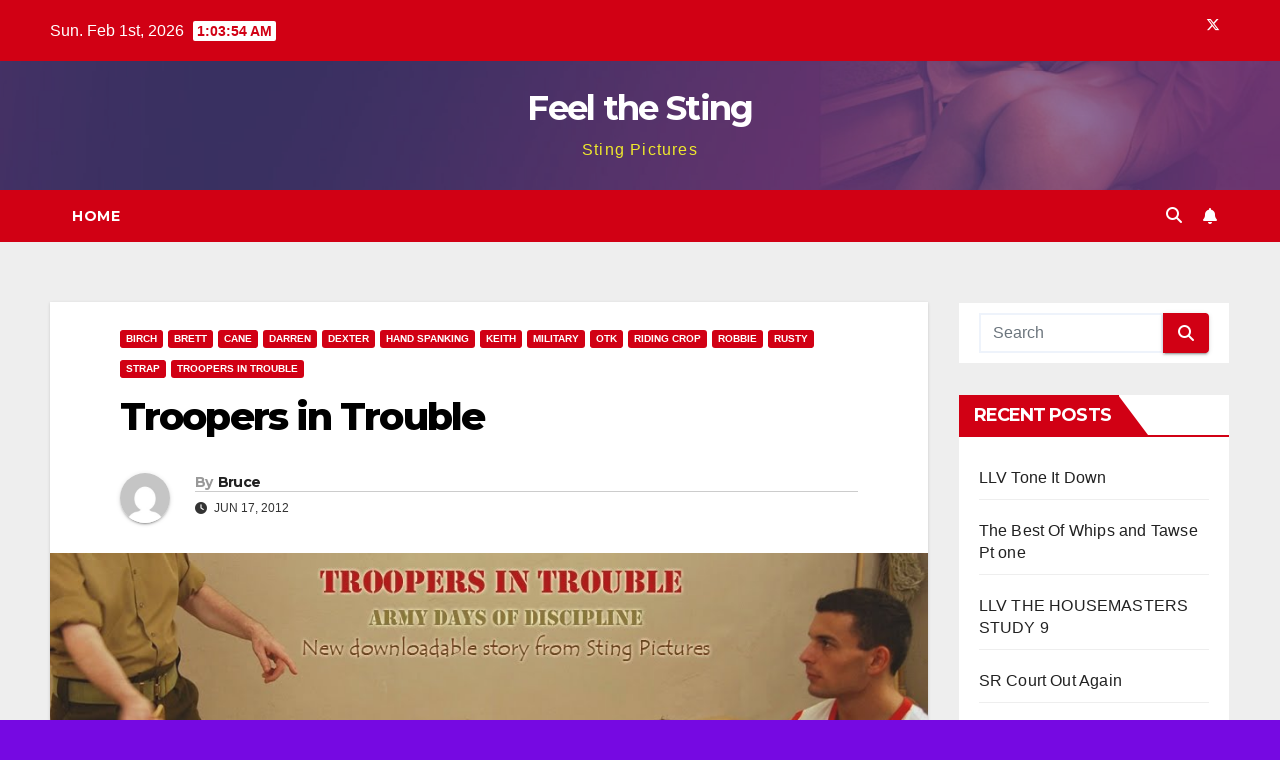

--- FILE ---
content_type: text/html; charset=UTF-8
request_url: https://feelthesting.net/troopers-in-trouble/
body_size: 36540
content:
<!DOCTYPE html>
<html lang="en-US">
<head>
<meta charset="UTF-8">
<meta name="viewport" content="width=device-width, initial-scale=1">
<link rel="profile" href="https://gmpg.org/xfn/11">
<meta name='robots' content='index, follow, max-image-preview:large, max-snippet:-1, max-video-preview:-1' />
	<style>img:is([sizes="auto" i], [sizes^="auto," i]) { contain-intrinsic-size: 3000px 1500px }</style>
	
	<!-- This site is optimized with the Yoast SEO plugin v26.8 - https://yoast.com/product/yoast-seo-wordpress/ -->
	<title>Troopers in Trouble - Feel the Sting</title>
	<link rel="canonical" href="https://feelthesting.net/troopers-in-trouble/" />
	<meta property="og:locale" content="en_US" />
	<meta property="og:type" content="article" />
	<meta property="og:title" content="Troopers in Trouble - Feel the Sting" />
	<meta property="og:description" content="&#8220;Troopers in Trouble&#8221; staring many popular Sting actors, such as Brett, Rusty, Darren, Robbie, Keith and Dexter, together with some new, and equally stoic young men. The story involves young army and cavalry recruits learning about military life in a very painful way. &nbsp; Description: Back in the army Sting Pictures takes a look at [&hellip;]" />
	<meta property="og:url" content="https://feelthesting.net/troopers-in-trouble/" />
	<meta property="og:site_name" content="Feel the Sting" />
	<meta property="article:published_time" content="2012-06-17T19:47:00+00:00" />
	<meta property="article:modified_time" content="2024-11-09T16:07:28+00:00" />
	<meta property="og:image" content="https://feelthesting.net/wp-content/uploads/2012/06/g01.jpg" />
	<meta property="og:image:width" content="1000" />
	<meta property="og:image:height" content="617" />
	<meta property="og:image:type" content="image/jpeg" />
	<meta name="author" content="Bruce" />
	<meta name="twitter:label1" content="Written by" />
	<meta name="twitter:data1" content="Bruce" />
	<meta name="twitter:label2" content="Est. reading time" />
	<meta name="twitter:data2" content="7 minutes" />
	<script type="application/ld+json" class="yoast-schema-graph">{"@context":"https://schema.org","@graph":[{"@type":"Article","@id":"https://feelthesting.net/troopers-in-trouble/#article","isPartOf":{"@id":"https://feelthesting.net/troopers-in-trouble/"},"author":{"name":"Bruce","@id":"https://feelthesting.net/#/schema/person/9ec5a71ff8159e307ae58c92e2c33751"},"headline":"Troopers in Trouble","datePublished":"2012-06-17T19:47:00+00:00","dateModified":"2024-11-09T16:07:28+00:00","mainEntityOfPage":{"@id":"https://feelthesting.net/troopers-in-trouble/"},"wordCount":373,"commentCount":1,"publisher":{"@id":"https://feelthesting.net/#/schema/person/9ec5a71ff8159e307ae58c92e2c33751"},"image":{"@id":"https://feelthesting.net/troopers-in-trouble/#primaryimage"},"thumbnailUrl":"https://feelthesting.net/wp-content/uploads/2012/06/g01.jpg","articleSection":["birch","Brett","cane","Darren","Dexter","hand spanking","Keith","Military","OTK","riding crop","Robbie","Rusty","strap","Troopers in Trouble"],"inLanguage":"en-US","potentialAction":[{"@type":"CommentAction","name":"Comment","target":["https://feelthesting.net/troopers-in-trouble/#respond"]}]},{"@type":"WebPage","@id":"https://feelthesting.net/troopers-in-trouble/","url":"https://feelthesting.net/troopers-in-trouble/","name":"Troopers in Trouble - Feel the Sting","isPartOf":{"@id":"https://feelthesting.net/#website"},"primaryImageOfPage":{"@id":"https://feelthesting.net/troopers-in-trouble/#primaryimage"},"image":{"@id":"https://feelthesting.net/troopers-in-trouble/#primaryimage"},"thumbnailUrl":"https://feelthesting.net/wp-content/uploads/2012/06/g01.jpg","datePublished":"2012-06-17T19:47:00+00:00","dateModified":"2024-11-09T16:07:28+00:00","breadcrumb":{"@id":"https://feelthesting.net/troopers-in-trouble/#breadcrumb"},"inLanguage":"en-US","potentialAction":[{"@type":"ReadAction","target":["https://feelthesting.net/troopers-in-trouble/"]}]},{"@type":"ImageObject","inLanguage":"en-US","@id":"https://feelthesting.net/troopers-in-trouble/#primaryimage","url":"https://feelthesting.net/wp-content/uploads/2012/06/g01.jpg","contentUrl":"https://feelthesting.net/wp-content/uploads/2012/06/g01.jpg","width":1000,"height":617},{"@type":"BreadcrumbList","@id":"https://feelthesting.net/troopers-in-trouble/#breadcrumb","itemListElement":[{"@type":"ListItem","position":1,"name":"Home","item":"https://feelthesting.net/"},{"@type":"ListItem","position":2,"name":"Troopers in Trouble"}]},{"@type":"WebSite","@id":"https://feelthesting.net/#website","url":"https://feelthesting.net/","name":"Feel the Sting","description":"Sting Pictures","publisher":{"@id":"https://feelthesting.net/#/schema/person/9ec5a71ff8159e307ae58c92e2c33751"},"potentialAction":[{"@type":"SearchAction","target":{"@type":"EntryPoint","urlTemplate":"https://feelthesting.net/?s={search_term_string}"},"query-input":{"@type":"PropertyValueSpecification","valueRequired":true,"valueName":"search_term_string"}}],"inLanguage":"en-US"},{"@type":["Person","Organization"],"@id":"https://feelthesting.net/#/schema/person/9ec5a71ff8159e307ae58c92e2c33751","name":"Bruce","image":{"@type":"ImageObject","inLanguage":"en-US","@id":"https://feelthesting.net/#/schema/person/image/","url":"https://secure.gravatar.com/avatar/c870d7894ff15c5682b2f8f617cc84576a94ae0b26f148768599e610d5d15343?s=96&d=mm&r=r","contentUrl":"https://secure.gravatar.com/avatar/c870d7894ff15c5682b2f8f617cc84576a94ae0b26f148768599e610d5d15343?s=96&d=mm&r=r","caption":"Bruce"},"logo":{"@id":"https://feelthesting.net/#/schema/person/image/"},"url":"https://feelthesting.net/author/bruce/"}]}</script>
	<!-- / Yoast SEO plugin. -->


<link rel='dns-prefetch' href='//stats.wp.com' />
<link rel='dns-prefetch' href='//fonts.googleapis.com' />
<link rel='dns-prefetch' href='//v0.wordpress.com' />
<link rel="alternate" type="application/rss+xml" title="Feel the Sting &raquo; Feed" href="https://feelthesting.net/feed/" />
<link rel="alternate" type="application/rss+xml" title="Feel the Sting &raquo; Comments Feed" href="https://feelthesting.net/comments/feed/" />
<link rel="alternate" type="application/rss+xml" title="Feel the Sting &raquo; Troopers in Trouble Comments Feed" href="https://feelthesting.net/troopers-in-trouble/feed/" />
		<!-- This site uses the Google Analytics by MonsterInsights plugin v9.11.1 - Using Analytics tracking - https://www.monsterinsights.com/ -->
							<script src="//www.googletagmanager.com/gtag/js?id=G-MMK1N2X5QD"  data-cfasync="false" data-wpfc-render="false" async></script>
			<script data-cfasync="false" data-wpfc-render="false">
				var mi_version = '9.11.1';
				var mi_track_user = true;
				var mi_no_track_reason = '';
								var MonsterInsightsDefaultLocations = {"page_location":"https:\/\/feelthesting.net\/troopers-in-trouble\/"};
								if ( typeof MonsterInsightsPrivacyGuardFilter === 'function' ) {
					var MonsterInsightsLocations = (typeof MonsterInsightsExcludeQuery === 'object') ? MonsterInsightsPrivacyGuardFilter( MonsterInsightsExcludeQuery ) : MonsterInsightsPrivacyGuardFilter( MonsterInsightsDefaultLocations );
				} else {
					var MonsterInsightsLocations = (typeof MonsterInsightsExcludeQuery === 'object') ? MonsterInsightsExcludeQuery : MonsterInsightsDefaultLocations;
				}

								var disableStrs = [
										'ga-disable-G-MMK1N2X5QD',
									];

				/* Function to detect opted out users */
				function __gtagTrackerIsOptedOut() {
					for (var index = 0; index < disableStrs.length; index++) {
						if (document.cookie.indexOf(disableStrs[index] + '=true') > -1) {
							return true;
						}
					}

					return false;
				}

				/* Disable tracking if the opt-out cookie exists. */
				if (__gtagTrackerIsOptedOut()) {
					for (var index = 0; index < disableStrs.length; index++) {
						window[disableStrs[index]] = true;
					}
				}

				/* Opt-out function */
				function __gtagTrackerOptout() {
					for (var index = 0; index < disableStrs.length; index++) {
						document.cookie = disableStrs[index] + '=true; expires=Thu, 31 Dec 2099 23:59:59 UTC; path=/';
						window[disableStrs[index]] = true;
					}
				}

				if ('undefined' === typeof gaOptout) {
					function gaOptout() {
						__gtagTrackerOptout();
					}
				}
								window.dataLayer = window.dataLayer || [];

				window.MonsterInsightsDualTracker = {
					helpers: {},
					trackers: {},
				};
				if (mi_track_user) {
					function __gtagDataLayer() {
						dataLayer.push(arguments);
					}

					function __gtagTracker(type, name, parameters) {
						if (!parameters) {
							parameters = {};
						}

						if (parameters.send_to) {
							__gtagDataLayer.apply(null, arguments);
							return;
						}

						if (type === 'event') {
														parameters.send_to = monsterinsights_frontend.v4_id;
							var hookName = name;
							if (typeof parameters['event_category'] !== 'undefined') {
								hookName = parameters['event_category'] + ':' + name;
							}

							if (typeof MonsterInsightsDualTracker.trackers[hookName] !== 'undefined') {
								MonsterInsightsDualTracker.trackers[hookName](parameters);
							} else {
								__gtagDataLayer('event', name, parameters);
							}
							
						} else {
							__gtagDataLayer.apply(null, arguments);
						}
					}

					__gtagTracker('js', new Date());
					__gtagTracker('set', {
						'developer_id.dZGIzZG': true,
											});
					if ( MonsterInsightsLocations.page_location ) {
						__gtagTracker('set', MonsterInsightsLocations);
					}
										__gtagTracker('config', 'G-MMK1N2X5QD', {"forceSSL":"true"} );
										window.gtag = __gtagTracker;										(function () {
						/* https://developers.google.com/analytics/devguides/collection/analyticsjs/ */
						/* ga and __gaTracker compatibility shim. */
						var noopfn = function () {
							return null;
						};
						var newtracker = function () {
							return new Tracker();
						};
						var Tracker = function () {
							return null;
						};
						var p = Tracker.prototype;
						p.get = noopfn;
						p.set = noopfn;
						p.send = function () {
							var args = Array.prototype.slice.call(arguments);
							args.unshift('send');
							__gaTracker.apply(null, args);
						};
						var __gaTracker = function () {
							var len = arguments.length;
							if (len === 0) {
								return;
							}
							var f = arguments[len - 1];
							if (typeof f !== 'object' || f === null || typeof f.hitCallback !== 'function') {
								if ('send' === arguments[0]) {
									var hitConverted, hitObject = false, action;
									if ('event' === arguments[1]) {
										if ('undefined' !== typeof arguments[3]) {
											hitObject = {
												'eventAction': arguments[3],
												'eventCategory': arguments[2],
												'eventLabel': arguments[4],
												'value': arguments[5] ? arguments[5] : 1,
											}
										}
									}
									if ('pageview' === arguments[1]) {
										if ('undefined' !== typeof arguments[2]) {
											hitObject = {
												'eventAction': 'page_view',
												'page_path': arguments[2],
											}
										}
									}
									if (typeof arguments[2] === 'object') {
										hitObject = arguments[2];
									}
									if (typeof arguments[5] === 'object') {
										Object.assign(hitObject, arguments[5]);
									}
									if ('undefined' !== typeof arguments[1].hitType) {
										hitObject = arguments[1];
										if ('pageview' === hitObject.hitType) {
											hitObject.eventAction = 'page_view';
										}
									}
									if (hitObject) {
										action = 'timing' === arguments[1].hitType ? 'timing_complete' : hitObject.eventAction;
										hitConverted = mapArgs(hitObject);
										__gtagTracker('event', action, hitConverted);
									}
								}
								return;
							}

							function mapArgs(args) {
								var arg, hit = {};
								var gaMap = {
									'eventCategory': 'event_category',
									'eventAction': 'event_action',
									'eventLabel': 'event_label',
									'eventValue': 'event_value',
									'nonInteraction': 'non_interaction',
									'timingCategory': 'event_category',
									'timingVar': 'name',
									'timingValue': 'value',
									'timingLabel': 'event_label',
									'page': 'page_path',
									'location': 'page_location',
									'title': 'page_title',
									'referrer' : 'page_referrer',
								};
								for (arg in args) {
																		if (!(!args.hasOwnProperty(arg) || !gaMap.hasOwnProperty(arg))) {
										hit[gaMap[arg]] = args[arg];
									} else {
										hit[arg] = args[arg];
									}
								}
								return hit;
							}

							try {
								f.hitCallback();
							} catch (ex) {
							}
						};
						__gaTracker.create = newtracker;
						__gaTracker.getByName = newtracker;
						__gaTracker.getAll = function () {
							return [];
						};
						__gaTracker.remove = noopfn;
						__gaTracker.loaded = true;
						window['__gaTracker'] = __gaTracker;
					})();
									} else {
										console.log("");
					(function () {
						function __gtagTracker() {
							return null;
						}

						window['__gtagTracker'] = __gtagTracker;
						window['gtag'] = __gtagTracker;
					})();
									}
			</script>
							<!-- / Google Analytics by MonsterInsights -->
		<script>
window._wpemojiSettings = {"baseUrl":"https:\/\/s.w.org\/images\/core\/emoji\/16.0.1\/72x72\/","ext":".png","svgUrl":"https:\/\/s.w.org\/images\/core\/emoji\/16.0.1\/svg\/","svgExt":".svg","source":{"concatemoji":"https:\/\/feelthesting.net\/wp-includes\/js\/wp-emoji-release.min.js?ver=6.8.3"}};
/*! This file is auto-generated */
!function(s,n){var o,i,e;function c(e){try{var t={supportTests:e,timestamp:(new Date).valueOf()};sessionStorage.setItem(o,JSON.stringify(t))}catch(e){}}function p(e,t,n){e.clearRect(0,0,e.canvas.width,e.canvas.height),e.fillText(t,0,0);var t=new Uint32Array(e.getImageData(0,0,e.canvas.width,e.canvas.height).data),a=(e.clearRect(0,0,e.canvas.width,e.canvas.height),e.fillText(n,0,0),new Uint32Array(e.getImageData(0,0,e.canvas.width,e.canvas.height).data));return t.every(function(e,t){return e===a[t]})}function u(e,t){e.clearRect(0,0,e.canvas.width,e.canvas.height),e.fillText(t,0,0);for(var n=e.getImageData(16,16,1,1),a=0;a<n.data.length;a++)if(0!==n.data[a])return!1;return!0}function f(e,t,n,a){switch(t){case"flag":return n(e,"\ud83c\udff3\ufe0f\u200d\u26a7\ufe0f","\ud83c\udff3\ufe0f\u200b\u26a7\ufe0f")?!1:!n(e,"\ud83c\udde8\ud83c\uddf6","\ud83c\udde8\u200b\ud83c\uddf6")&&!n(e,"\ud83c\udff4\udb40\udc67\udb40\udc62\udb40\udc65\udb40\udc6e\udb40\udc67\udb40\udc7f","\ud83c\udff4\u200b\udb40\udc67\u200b\udb40\udc62\u200b\udb40\udc65\u200b\udb40\udc6e\u200b\udb40\udc67\u200b\udb40\udc7f");case"emoji":return!a(e,"\ud83e\udedf")}return!1}function g(e,t,n,a){var r="undefined"!=typeof WorkerGlobalScope&&self instanceof WorkerGlobalScope?new OffscreenCanvas(300,150):s.createElement("canvas"),o=r.getContext("2d",{willReadFrequently:!0}),i=(o.textBaseline="top",o.font="600 32px Arial",{});return e.forEach(function(e){i[e]=t(o,e,n,a)}),i}function t(e){var t=s.createElement("script");t.src=e,t.defer=!0,s.head.appendChild(t)}"undefined"!=typeof Promise&&(o="wpEmojiSettingsSupports",i=["flag","emoji"],n.supports={everything:!0,everythingExceptFlag:!0},e=new Promise(function(e){s.addEventListener("DOMContentLoaded",e,{once:!0})}),new Promise(function(t){var n=function(){try{var e=JSON.parse(sessionStorage.getItem(o));if("object"==typeof e&&"number"==typeof e.timestamp&&(new Date).valueOf()<e.timestamp+604800&&"object"==typeof e.supportTests)return e.supportTests}catch(e){}return null}();if(!n){if("undefined"!=typeof Worker&&"undefined"!=typeof OffscreenCanvas&&"undefined"!=typeof URL&&URL.createObjectURL&&"undefined"!=typeof Blob)try{var e="postMessage("+g.toString()+"("+[JSON.stringify(i),f.toString(),p.toString(),u.toString()].join(",")+"));",a=new Blob([e],{type:"text/javascript"}),r=new Worker(URL.createObjectURL(a),{name:"wpTestEmojiSupports"});return void(r.onmessage=function(e){c(n=e.data),r.terminate(),t(n)})}catch(e){}c(n=g(i,f,p,u))}t(n)}).then(function(e){for(var t in e)n.supports[t]=e[t],n.supports.everything=n.supports.everything&&n.supports[t],"flag"!==t&&(n.supports.everythingExceptFlag=n.supports.everythingExceptFlag&&n.supports[t]);n.supports.everythingExceptFlag=n.supports.everythingExceptFlag&&!n.supports.flag,n.DOMReady=!1,n.readyCallback=function(){n.DOMReady=!0}}).then(function(){return e}).then(function(){var e;n.supports.everything||(n.readyCallback(),(e=n.source||{}).concatemoji?t(e.concatemoji):e.wpemoji&&e.twemoji&&(t(e.twemoji),t(e.wpemoji)))}))}((window,document),window._wpemojiSettings);
</script>
<style id='wp-emoji-styles-inline-css'>

	img.wp-smiley, img.emoji {
		display: inline !important;
		border: none !important;
		box-shadow: none !important;
		height: 1em !important;
		width: 1em !important;
		margin: 0 0.07em !important;
		vertical-align: -0.1em !important;
		background: none !important;
		padding: 0 !important;
	}
</style>
<link rel='stylesheet' id='wp-block-library-css' href='https://feelthesting.net/wp-includes/css/dist/block-library/style.min.css?ver=6.8.3' media='all' />
<style id='wp-block-library-theme-inline-css'>
.wp-block-audio :where(figcaption){color:#555;font-size:13px;text-align:center}.is-dark-theme .wp-block-audio :where(figcaption){color:#ffffffa6}.wp-block-audio{margin:0 0 1em}.wp-block-code{border:1px solid #ccc;border-radius:4px;font-family:Menlo,Consolas,monaco,monospace;padding:.8em 1em}.wp-block-embed :where(figcaption){color:#555;font-size:13px;text-align:center}.is-dark-theme .wp-block-embed :where(figcaption){color:#ffffffa6}.wp-block-embed{margin:0 0 1em}.blocks-gallery-caption{color:#555;font-size:13px;text-align:center}.is-dark-theme .blocks-gallery-caption{color:#ffffffa6}:root :where(.wp-block-image figcaption){color:#555;font-size:13px;text-align:center}.is-dark-theme :root :where(.wp-block-image figcaption){color:#ffffffa6}.wp-block-image{margin:0 0 1em}.wp-block-pullquote{border-bottom:4px solid;border-top:4px solid;color:currentColor;margin-bottom:1.75em}.wp-block-pullquote cite,.wp-block-pullquote footer,.wp-block-pullquote__citation{color:currentColor;font-size:.8125em;font-style:normal;text-transform:uppercase}.wp-block-quote{border-left:.25em solid;margin:0 0 1.75em;padding-left:1em}.wp-block-quote cite,.wp-block-quote footer{color:currentColor;font-size:.8125em;font-style:normal;position:relative}.wp-block-quote:where(.has-text-align-right){border-left:none;border-right:.25em solid;padding-left:0;padding-right:1em}.wp-block-quote:where(.has-text-align-center){border:none;padding-left:0}.wp-block-quote.is-large,.wp-block-quote.is-style-large,.wp-block-quote:where(.is-style-plain){border:none}.wp-block-search .wp-block-search__label{font-weight:700}.wp-block-search__button{border:1px solid #ccc;padding:.375em .625em}:where(.wp-block-group.has-background){padding:1.25em 2.375em}.wp-block-separator.has-css-opacity{opacity:.4}.wp-block-separator{border:none;border-bottom:2px solid;margin-left:auto;margin-right:auto}.wp-block-separator.has-alpha-channel-opacity{opacity:1}.wp-block-separator:not(.is-style-wide):not(.is-style-dots){width:100px}.wp-block-separator.has-background:not(.is-style-dots){border-bottom:none;height:1px}.wp-block-separator.has-background:not(.is-style-wide):not(.is-style-dots){height:2px}.wp-block-table{margin:0 0 1em}.wp-block-table td,.wp-block-table th{word-break:normal}.wp-block-table :where(figcaption){color:#555;font-size:13px;text-align:center}.is-dark-theme .wp-block-table :where(figcaption){color:#ffffffa6}.wp-block-video :where(figcaption){color:#555;font-size:13px;text-align:center}.is-dark-theme .wp-block-video :where(figcaption){color:#ffffffa6}.wp-block-video{margin:0 0 1em}:root :where(.wp-block-template-part.has-background){margin-bottom:0;margin-top:0;padding:1.25em 2.375em}
</style>
<style id='classic-theme-styles-inline-css'>
/*! This file is auto-generated */
.wp-block-button__link{color:#fff;background-color:#32373c;border-radius:9999px;box-shadow:none;text-decoration:none;padding:calc(.667em + 2px) calc(1.333em + 2px);font-size:1.125em}.wp-block-file__button{background:#32373c;color:#fff;text-decoration:none}
</style>
<link rel='stylesheet' id='mediaelement-css' href='https://feelthesting.net/wp-includes/js/mediaelement/mediaelementplayer-legacy.min.css?ver=4.2.17' media='all' />
<link rel='stylesheet' id='wp-mediaelement-css' href='https://feelthesting.net/wp-includes/js/mediaelement/wp-mediaelement.min.css?ver=6.8.3' media='all' />
<style id='jetpack-sharing-buttons-style-inline-css'>
.jetpack-sharing-buttons__services-list{display:flex;flex-direction:row;flex-wrap:wrap;gap:0;list-style-type:none;margin:5px;padding:0}.jetpack-sharing-buttons__services-list.has-small-icon-size{font-size:12px}.jetpack-sharing-buttons__services-list.has-normal-icon-size{font-size:16px}.jetpack-sharing-buttons__services-list.has-large-icon-size{font-size:24px}.jetpack-sharing-buttons__services-list.has-huge-icon-size{font-size:36px}@media print{.jetpack-sharing-buttons__services-list{display:none!important}}.editor-styles-wrapper .wp-block-jetpack-sharing-buttons{gap:0;padding-inline-start:0}ul.jetpack-sharing-buttons__services-list.has-background{padding:1.25em 2.375em}
</style>
<style id='global-styles-inline-css'>
:root{--wp--preset--aspect-ratio--square: 1;--wp--preset--aspect-ratio--4-3: 4/3;--wp--preset--aspect-ratio--3-4: 3/4;--wp--preset--aspect-ratio--3-2: 3/2;--wp--preset--aspect-ratio--2-3: 2/3;--wp--preset--aspect-ratio--16-9: 16/9;--wp--preset--aspect-ratio--9-16: 9/16;--wp--preset--color--black: #000000;--wp--preset--color--cyan-bluish-gray: #abb8c3;--wp--preset--color--white: #ffffff;--wp--preset--color--pale-pink: #f78da7;--wp--preset--color--vivid-red: #cf2e2e;--wp--preset--color--luminous-vivid-orange: #ff6900;--wp--preset--color--luminous-vivid-amber: #fcb900;--wp--preset--color--light-green-cyan: #7bdcb5;--wp--preset--color--vivid-green-cyan: #00d084;--wp--preset--color--pale-cyan-blue: #8ed1fc;--wp--preset--color--vivid-cyan-blue: #0693e3;--wp--preset--color--vivid-purple: #9b51e0;--wp--preset--gradient--vivid-cyan-blue-to-vivid-purple: linear-gradient(135deg,rgba(6,147,227,1) 0%,rgb(155,81,224) 100%);--wp--preset--gradient--light-green-cyan-to-vivid-green-cyan: linear-gradient(135deg,rgb(122,220,180) 0%,rgb(0,208,130) 100%);--wp--preset--gradient--luminous-vivid-amber-to-luminous-vivid-orange: linear-gradient(135deg,rgba(252,185,0,1) 0%,rgba(255,105,0,1) 100%);--wp--preset--gradient--luminous-vivid-orange-to-vivid-red: linear-gradient(135deg,rgba(255,105,0,1) 0%,rgb(207,46,46) 100%);--wp--preset--gradient--very-light-gray-to-cyan-bluish-gray: linear-gradient(135deg,rgb(238,238,238) 0%,rgb(169,184,195) 100%);--wp--preset--gradient--cool-to-warm-spectrum: linear-gradient(135deg,rgb(74,234,220) 0%,rgb(151,120,209) 20%,rgb(207,42,186) 40%,rgb(238,44,130) 60%,rgb(251,105,98) 80%,rgb(254,248,76) 100%);--wp--preset--gradient--blush-light-purple: linear-gradient(135deg,rgb(255,206,236) 0%,rgb(152,150,240) 100%);--wp--preset--gradient--blush-bordeaux: linear-gradient(135deg,rgb(254,205,165) 0%,rgb(254,45,45) 50%,rgb(107,0,62) 100%);--wp--preset--gradient--luminous-dusk: linear-gradient(135deg,rgb(255,203,112) 0%,rgb(199,81,192) 50%,rgb(65,88,208) 100%);--wp--preset--gradient--pale-ocean: linear-gradient(135deg,rgb(255,245,203) 0%,rgb(182,227,212) 50%,rgb(51,167,181) 100%);--wp--preset--gradient--electric-grass: linear-gradient(135deg,rgb(202,248,128) 0%,rgb(113,206,126) 100%);--wp--preset--gradient--midnight: linear-gradient(135deg,rgb(2,3,129) 0%,rgb(40,116,252) 100%);--wp--preset--font-size--small: 13px;--wp--preset--font-size--medium: 20px;--wp--preset--font-size--large: 36px;--wp--preset--font-size--x-large: 42px;--wp--preset--spacing--20: 0.44rem;--wp--preset--spacing--30: 0.67rem;--wp--preset--spacing--40: 1rem;--wp--preset--spacing--50: 1.5rem;--wp--preset--spacing--60: 2.25rem;--wp--preset--spacing--70: 3.38rem;--wp--preset--spacing--80: 5.06rem;--wp--preset--shadow--natural: 6px 6px 9px rgba(0, 0, 0, 0.2);--wp--preset--shadow--deep: 12px 12px 50px rgba(0, 0, 0, 0.4);--wp--preset--shadow--sharp: 6px 6px 0px rgba(0, 0, 0, 0.2);--wp--preset--shadow--outlined: 6px 6px 0px -3px rgba(255, 255, 255, 1), 6px 6px rgba(0, 0, 0, 1);--wp--preset--shadow--crisp: 6px 6px 0px rgba(0, 0, 0, 1);}:where(.is-layout-flex){gap: 0.5em;}:where(.is-layout-grid){gap: 0.5em;}body .is-layout-flex{display: flex;}.is-layout-flex{flex-wrap: wrap;align-items: center;}.is-layout-flex > :is(*, div){margin: 0;}body .is-layout-grid{display: grid;}.is-layout-grid > :is(*, div){margin: 0;}:where(.wp-block-columns.is-layout-flex){gap: 2em;}:where(.wp-block-columns.is-layout-grid){gap: 2em;}:where(.wp-block-post-template.is-layout-flex){gap: 1.25em;}:where(.wp-block-post-template.is-layout-grid){gap: 1.25em;}.has-black-color{color: var(--wp--preset--color--black) !important;}.has-cyan-bluish-gray-color{color: var(--wp--preset--color--cyan-bluish-gray) !important;}.has-white-color{color: var(--wp--preset--color--white) !important;}.has-pale-pink-color{color: var(--wp--preset--color--pale-pink) !important;}.has-vivid-red-color{color: var(--wp--preset--color--vivid-red) !important;}.has-luminous-vivid-orange-color{color: var(--wp--preset--color--luminous-vivid-orange) !important;}.has-luminous-vivid-amber-color{color: var(--wp--preset--color--luminous-vivid-amber) !important;}.has-light-green-cyan-color{color: var(--wp--preset--color--light-green-cyan) !important;}.has-vivid-green-cyan-color{color: var(--wp--preset--color--vivid-green-cyan) !important;}.has-pale-cyan-blue-color{color: var(--wp--preset--color--pale-cyan-blue) !important;}.has-vivid-cyan-blue-color{color: var(--wp--preset--color--vivid-cyan-blue) !important;}.has-vivid-purple-color{color: var(--wp--preset--color--vivid-purple) !important;}.has-black-background-color{background-color: var(--wp--preset--color--black) !important;}.has-cyan-bluish-gray-background-color{background-color: var(--wp--preset--color--cyan-bluish-gray) !important;}.has-white-background-color{background-color: var(--wp--preset--color--white) !important;}.has-pale-pink-background-color{background-color: var(--wp--preset--color--pale-pink) !important;}.has-vivid-red-background-color{background-color: var(--wp--preset--color--vivid-red) !important;}.has-luminous-vivid-orange-background-color{background-color: var(--wp--preset--color--luminous-vivid-orange) !important;}.has-luminous-vivid-amber-background-color{background-color: var(--wp--preset--color--luminous-vivid-amber) !important;}.has-light-green-cyan-background-color{background-color: var(--wp--preset--color--light-green-cyan) !important;}.has-vivid-green-cyan-background-color{background-color: var(--wp--preset--color--vivid-green-cyan) !important;}.has-pale-cyan-blue-background-color{background-color: var(--wp--preset--color--pale-cyan-blue) !important;}.has-vivid-cyan-blue-background-color{background-color: var(--wp--preset--color--vivid-cyan-blue) !important;}.has-vivid-purple-background-color{background-color: var(--wp--preset--color--vivid-purple) !important;}.has-black-border-color{border-color: var(--wp--preset--color--black) !important;}.has-cyan-bluish-gray-border-color{border-color: var(--wp--preset--color--cyan-bluish-gray) !important;}.has-white-border-color{border-color: var(--wp--preset--color--white) !important;}.has-pale-pink-border-color{border-color: var(--wp--preset--color--pale-pink) !important;}.has-vivid-red-border-color{border-color: var(--wp--preset--color--vivid-red) !important;}.has-luminous-vivid-orange-border-color{border-color: var(--wp--preset--color--luminous-vivid-orange) !important;}.has-luminous-vivid-amber-border-color{border-color: var(--wp--preset--color--luminous-vivid-amber) !important;}.has-light-green-cyan-border-color{border-color: var(--wp--preset--color--light-green-cyan) !important;}.has-vivid-green-cyan-border-color{border-color: var(--wp--preset--color--vivid-green-cyan) !important;}.has-pale-cyan-blue-border-color{border-color: var(--wp--preset--color--pale-cyan-blue) !important;}.has-vivid-cyan-blue-border-color{border-color: var(--wp--preset--color--vivid-cyan-blue) !important;}.has-vivid-purple-border-color{border-color: var(--wp--preset--color--vivid-purple) !important;}.has-vivid-cyan-blue-to-vivid-purple-gradient-background{background: var(--wp--preset--gradient--vivid-cyan-blue-to-vivid-purple) !important;}.has-light-green-cyan-to-vivid-green-cyan-gradient-background{background: var(--wp--preset--gradient--light-green-cyan-to-vivid-green-cyan) !important;}.has-luminous-vivid-amber-to-luminous-vivid-orange-gradient-background{background: var(--wp--preset--gradient--luminous-vivid-amber-to-luminous-vivid-orange) !important;}.has-luminous-vivid-orange-to-vivid-red-gradient-background{background: var(--wp--preset--gradient--luminous-vivid-orange-to-vivid-red) !important;}.has-very-light-gray-to-cyan-bluish-gray-gradient-background{background: var(--wp--preset--gradient--very-light-gray-to-cyan-bluish-gray) !important;}.has-cool-to-warm-spectrum-gradient-background{background: var(--wp--preset--gradient--cool-to-warm-spectrum) !important;}.has-blush-light-purple-gradient-background{background: var(--wp--preset--gradient--blush-light-purple) !important;}.has-blush-bordeaux-gradient-background{background: var(--wp--preset--gradient--blush-bordeaux) !important;}.has-luminous-dusk-gradient-background{background: var(--wp--preset--gradient--luminous-dusk) !important;}.has-pale-ocean-gradient-background{background: var(--wp--preset--gradient--pale-ocean) !important;}.has-electric-grass-gradient-background{background: var(--wp--preset--gradient--electric-grass) !important;}.has-midnight-gradient-background{background: var(--wp--preset--gradient--midnight) !important;}.has-small-font-size{font-size: var(--wp--preset--font-size--small) !important;}.has-medium-font-size{font-size: var(--wp--preset--font-size--medium) !important;}.has-large-font-size{font-size: var(--wp--preset--font-size--large) !important;}.has-x-large-font-size{font-size: var(--wp--preset--font-size--x-large) !important;}
:where(.wp-block-post-template.is-layout-flex){gap: 1.25em;}:where(.wp-block-post-template.is-layout-grid){gap: 1.25em;}
:where(.wp-block-columns.is-layout-flex){gap: 2em;}:where(.wp-block-columns.is-layout-grid){gap: 2em;}
:root :where(.wp-block-pullquote){font-size: 1.5em;line-height: 1.6;}
</style>
<style id='age-gate-custom-inline-css'>
:root{--ag-background-image-position: center center;--ag-background-image-opacity: 1;--ag-form-background: rgba(255,255,255,1);--ag-text-color: #000000;--ag-blur: 5px;}
</style>
<link rel='stylesheet' id='age-gate-css' href='https://feelthesting.net/wp-content/plugins/age-gate/dist/main.css?ver=3.7.1' media='all' />
<style id='age-gate-options-inline-css'>
:root{--ag-background-image-position: center center;--ag-background-image-opacity: 1;--ag-form-background: rgba(255,255,255,1);--ag-text-color: #000000;--ag-blur: 5px;}
</style>
<link rel='stylesheet' id='ansar-import-css' href='https://feelthesting.net/wp-content/plugins/ansar-import/public/css/ansar-import-public.css?ver=2.1.0' media='all' />
<link rel='stylesheet' id='newsup-fonts-css' href='//fonts.googleapis.com/css?family=Montserrat%3A400%2C500%2C700%2C800%7CWork%2BSans%3A300%2C400%2C500%2C600%2C700%2C800%2C900%26display%3Dswap&#038;subset=latin%2Clatin-ext' media='all' />
<link rel='stylesheet' id='bootstrap-css' href='https://feelthesting.net/wp-content/themes/newsup/css/bootstrap.css?ver=6.8.3' media='all' />
<link rel='stylesheet' id='newsup-style-css' href='https://feelthesting.net/wp-content/themes/newsberg/style.css?ver=6.8.3' media='all' />
<link rel='stylesheet' id='font-awesome-5-all-css' href='https://feelthesting.net/wp-content/themes/newsup/css/font-awesome/css/all.min.css?ver=6.8.3' media='all' />
<link rel='stylesheet' id='font-awesome-4-shim-css' href='https://feelthesting.net/wp-content/themes/newsup/css/font-awesome/css/v4-shims.min.css?ver=6.8.3' media='all' />
<link rel='stylesheet' id='owl-carousel-css' href='https://feelthesting.net/wp-content/themes/newsup/css/owl.carousel.css?ver=6.8.3' media='all' />
<link rel='stylesheet' id='smartmenus-css' href='https://feelthesting.net/wp-content/themes/newsup/css/jquery.smartmenus.bootstrap.css?ver=6.8.3' media='all' />
<link rel='stylesheet' id='newsup-custom-css-css' href='https://feelthesting.net/wp-content/themes/newsup/inc/ansar/customize/css/customizer.css?ver=1.0' media='all' />
<link rel='stylesheet' id='newsup-style-parent-css' href='https://feelthesting.net/wp-content/themes/newsup/style.css?ver=6.8.3' media='all' />
<link rel='stylesheet' id='newsberg-style-css' href='https://feelthesting.net/wp-content/themes/newsberg/style.css?ver=1.0' media='all' />
<link rel='stylesheet' id='newsberg-default-css-css' href='https://feelthesting.net/wp-content/themes/newsberg/css/colors/default.css?ver=6.8.3' media='all' />
<script src="https://feelthesting.net/wp-content/plugins/google-analytics-for-wordpress/assets/js/frontend-gtag.min.js?ver=9.11.1" id="monsterinsights-frontend-script-js" async data-wp-strategy="async"></script>
<script data-cfasync="false" data-wpfc-render="false" id='monsterinsights-frontend-script-js-extra'>var monsterinsights_frontend = {"js_events_tracking":"true","download_extensions":"doc,pdf,ppt,zip,xls,docx,pptx,xlsx","inbound_paths":"[]","home_url":"https:\/\/feelthesting.net","hash_tracking":"false","v4_id":"G-MMK1N2X5QD"};</script>
<script src="https://feelthesting.net/wp-includes/js/jquery/jquery.min.js?ver=3.7.1" id="jquery-core-js"></script>
<script src="https://feelthesting.net/wp-includes/js/jquery/jquery-migrate.min.js?ver=3.4.1" id="jquery-migrate-js"></script>
<script src="https://feelthesting.net/wp-content/plugins/ansar-import/public/js/ansar-import-public.js?ver=2.1.0" id="ansar-import-js"></script>
<script src="https://feelthesting.net/wp-content/themes/newsup/js/navigation.js?ver=6.8.3" id="newsup-navigation-js"></script>
<script src="https://feelthesting.net/wp-content/themes/newsup/js/bootstrap.js?ver=6.8.3" id="bootstrap-js"></script>
<script src="https://feelthesting.net/wp-content/themes/newsup/js/owl.carousel.min.js?ver=6.8.3" id="owl-carousel-min-js"></script>
<script src="https://feelthesting.net/wp-content/themes/newsup/js/jquery.smartmenus.js?ver=6.8.3" id="smartmenus-js-js"></script>
<script src="https://feelthesting.net/wp-content/themes/newsup/js/jquery.smartmenus.bootstrap.js?ver=6.8.3" id="bootstrap-smartmenus-js-js"></script>
<script src="https://feelthesting.net/wp-content/themes/newsup/js/jquery.marquee.js?ver=6.8.3" id="newsup-marquee-js-js"></script>
<script src="https://feelthesting.net/wp-content/themes/newsup/js/main.js?ver=6.8.3" id="newsup-main-js-js"></script>
<link rel="https://api.w.org/" href="https://feelthesting.net/wp-json/" /><link rel="alternate" title="JSON" type="application/json" href="https://feelthesting.net/wp-json/wp/v2/posts/393" /><link rel="EditURI" type="application/rsd+xml" title="RSD" href="https://feelthesting.net/xmlrpc.php?rsd" />
<meta name="generator" content="WordPress 6.8.3" />
<link rel='shortlink' href='https://feelthesting.net/?p=393' />
<link rel="alternate" title="oEmbed (JSON)" type="application/json+oembed" href="https://feelthesting.net/wp-json/oembed/1.0/embed?url=https%3A%2F%2Ffeelthesting.net%2Ftroopers-in-trouble%2F" />
<link rel="alternate" title="oEmbed (XML)" type="text/xml+oembed" href="https://feelthesting.net/wp-json/oembed/1.0/embed?url=https%3A%2F%2Ffeelthesting.net%2Ftroopers-in-trouble%2F&#038;format=xml" />
	<style>img#wpstats{display:none}</style>
		<link rel="pingback" href="https://feelthesting.net/xmlrpc.php"> 
<style type="text/css" id="custom-background-css">
    .wrapper { background-color: 7609e2; }
</style>
<style>.recentcomments a{display:inline !important;padding:0 !important;margin:0 !important;}</style>    <style type="text/css">
            body .site-title a,
        body .site-description {
            color: #efe92d;
        }

        .site-branding-text .site-title a {
                font-size: px;
            }

            @media only screen and (max-width: 640px) {
                .site-branding-text .site-title a {
                    font-size: 40px;

                }
            }

            @media only screen and (max-width: 375px) {
                .site-branding-text .site-title a {
                    font-size: 32px;

                }
            }

        </style>
    <style id="custom-background-css">
body.custom-background { background-color: #7609e2; }
</style>
	<link rel="icon" href="https://feelthesting.net/wp-content/uploads/2021/02/cropped-FTS_icon-32x32.jpg" sizes="32x32" />
<link rel="icon" href="https://feelthesting.net/wp-content/uploads/2021/02/cropped-FTS_icon-192x192.jpg" sizes="192x192" />
<link rel="apple-touch-icon" href="https://feelthesting.net/wp-content/uploads/2021/02/cropped-FTS_icon-180x180.jpg" />
<meta name="msapplication-TileImage" content="https://feelthesting.net/wp-content/uploads/2021/02/cropped-FTS_icon-270x270.jpg" />
</head>
<body data-rsssl=1 class="wp-singular post-template-default single single-post postid-393 single-format-standard custom-background wp-embed-responsive wp-theme-newsup wp-child-theme-newsberg ta-hide-date-author-in-list" >
<div id="page" class="site">
<a class="skip-link screen-reader-text" href="#content">
Skip to content</a>
  <div class="wrapper" id="custom-background-css">
    <header class="mg-headwidget">
      <!--==================== TOP BAR ====================-->
      <div class="mg-head-detail hidden-xs">
    <div class="container-fluid">
        <div class="row align-items-center">
            <div class="col-md-6 col-xs-12">
                <ul class="info-left">
                                <li>Sun. Feb 1st, 2026                 <span  id="time" class="time"></span>
                        </li>
                        </ul>
            </div>
            <div class="col-md-6 col-xs-12">
                <ul class="mg-social info-right">
                            <li>
            <a target="_blank" href="https://twitter.com/StingPictures">
                <span class="icon-soci x-twitter">
                    <i class="fa-brands fa-x-twitter"></i>
                </span>
            </a>
        </li>
                        </ul>
            </div>
        </div>
    </div>
</div>
      <div class="clearfix"></div>

      
      <div class="mg-nav-widget-area-back" style='background-image: url("https://feelthesting.net/wp-content/uploads/2023/09/cropped-Sting_Logo_6-3.jpg" );'>
                <div class="overlay">
          <div class="inner"  style="background-color:rgba(79,118,226,0.4);" > 
              <div class="container-fluid">
                  <div class="mg-nav-widget-area">
                    <div class="row align-items-center">
                      <div class="col-md-12 text-center mx-auto">
                        <div class="navbar-header">
                          <div class="site-logo">
                                                      </div>
                          <div class="site-branding-text ">
                                                            <p class="site-title"> <a href="https://feelthesting.net/" rel="home">Feel the Sting</a></p>
                                                            <p class="site-description">Sting Pictures</p>
                          </div>    
                        </div>
                      </div>
                                          </div>
                  </div>
              </div>
          </div>
        </div>
      </div>
    <div class="mg-menu-full">
      <nav class="navbar navbar-expand-lg navbar-wp">
        <div class="container-fluid">
          <!-- Right nav -->
          <div class="m-header align-items-center">
                            <a class="mobilehomebtn" href="https://feelthesting.net"><span class="fa-solid fa-house-chimney"></span></a>
              <!-- navbar-toggle -->
              <button class="navbar-toggler mx-auto" type="button" data-toggle="collapse" data-target="#navbar-wp" aria-controls="navbarSupportedContent" aria-expanded="false" aria-label="Toggle navigation">
                <span class="burger">
                  <span class="burger-line"></span>
                  <span class="burger-line"></span>
                  <span class="burger-line"></span>
                </span>
              </button>
              <!-- /navbar-toggle -->
                          <div class="dropdown show mg-search-box pr-2">
                <a class="dropdown-toggle msearch ml-auto" href="#" role="button" id="dropdownMenuLink" data-toggle="dropdown" aria-haspopup="true" aria-expanded="false">
                <i class="fas fa-search"></i>
                </a> 
                <div class="dropdown-menu searchinner" aria-labelledby="dropdownMenuLink">
                    <form role="search" method="get" id="searchform" action="https://feelthesting.net/">
  <div class="input-group">
    <input type="search" class="form-control" placeholder="Search" value="" name="s" />
    <span class="input-group-btn btn-default">
    <button type="submit" class="btn"> <i class="fas fa-search"></i> </button>
    </span> </div>
</form>                </div>
            </div>
                  <a href="https://www.stingpictures.tv/" target="_blank" class="btn-bell btn-theme mx-2"><i class="fa fa-bell"></i></a>
                      
          </div>
          <!-- /Right nav --> 
          <div class="collapse navbar-collapse" id="navbar-wp">
            <div class="d-md-block">
              <ul class="nav navbar-nav mr-auto "><li class="nav-item menu-item "><a class="nav-link " href="https://feelthesting.net/" title="Home">Home</a></li></ul>
            </div>      
          </div>
          <!-- Right nav -->
          <div class="desk-header d-lg-flex pl-3 ml-auto my-2 my-lg-0 position-relative align-items-center">
                        <div class="dropdown show mg-search-box pr-2">
                <a class="dropdown-toggle msearch ml-auto" href="#" role="button" id="dropdownMenuLink" data-toggle="dropdown" aria-haspopup="true" aria-expanded="false">
                <i class="fas fa-search"></i>
                </a> 
                <div class="dropdown-menu searchinner" aria-labelledby="dropdownMenuLink">
                    <form role="search" method="get" id="searchform" action="https://feelthesting.net/">
  <div class="input-group">
    <input type="search" class="form-control" placeholder="Search" value="" name="s" />
    <span class="input-group-btn btn-default">
    <button type="submit" class="btn"> <i class="fas fa-search"></i> </button>
    </span> </div>
</form>                </div>
            </div>
                  <a href="https://www.stingpictures.tv/" target="_blank" class="btn-bell btn-theme mx-2"><i class="fa fa-bell"></i></a>
                  </div>
          <!-- /Right nav -->
      </div>
      </nav> <!-- /Navigation -->
    </div>
</header>
<div class="clearfix"></div> <!-- =========================
     Page Content Section      
============================== -->
<main id="content" class="single-class content">
  <!--container-->
    <div class="container-fluid">
      <!--row-->
        <div class="row">
                  <div class="col-lg-9 col-md-8">
                                <div class="mg-blog-post-box"> 
                    <div class="mg-header">
                        <div class="mg-blog-category"><a class="newsup-categories category-color-1" href="https://feelthesting.net/category/birch/" alt="View all posts in birch"> 
                                 birch
                             </a><a class="newsup-categories category-color-1" href="https://feelthesting.net/category/brett/" alt="View all posts in Brett"> 
                                 Brett
                             </a><a class="newsup-categories category-color-1" href="https://feelthesting.net/category/cane/" alt="View all posts in cane"> 
                                 cane
                             </a><a class="newsup-categories category-color-1" href="https://feelthesting.net/category/darren/" alt="View all posts in Darren"> 
                                 Darren
                             </a><a class="newsup-categories category-color-1" href="https://feelthesting.net/category/dexter/" alt="View all posts in Dexter"> 
                                 Dexter
                             </a><a class="newsup-categories category-color-1" href="https://feelthesting.net/category/hand-spanking/" alt="View all posts in hand spanking"> 
                                 hand spanking
                             </a><a class="newsup-categories category-color-1" href="https://feelthesting.net/category/keith/" alt="View all posts in Keith"> 
                                 Keith
                             </a><a class="newsup-categories category-color-1" href="https://feelthesting.net/category/military/" alt="View all posts in Military"> 
                                 Military
                             </a><a class="newsup-categories category-color-1" href="https://feelthesting.net/category/otk/" alt="View all posts in OTK"> 
                                 OTK
                             </a><a class="newsup-categories category-color-1" href="https://feelthesting.net/category/riding-crop/" alt="View all posts in riding crop"> 
                                 riding crop
                             </a><a class="newsup-categories category-color-1" href="https://feelthesting.net/category/robbie/" alt="View all posts in Robbie"> 
                                 Robbie
                             </a><a class="newsup-categories category-color-1" href="https://feelthesting.net/category/rusty/" alt="View all posts in Rusty"> 
                                 Rusty
                             </a><a class="newsup-categories category-color-1" href="https://feelthesting.net/category/strap/" alt="View all posts in strap"> 
                                 strap
                             </a><a class="newsup-categories category-color-1" href="https://feelthesting.net/category/troopers-in-trouble/" alt="View all posts in Troopers in Trouble"> 
                                 Troopers in Trouble
                             </a></div>                        <h1 class="title single"> <a title="Permalink to: Troopers in Trouble">
                            Troopers in Trouble</a>
                        </h1>
                                                <div class="media mg-info-author-block"> 
                                                        <a class="mg-author-pic" href="https://feelthesting.net/author/bruce/"> <img alt='' src='https://secure.gravatar.com/avatar/c870d7894ff15c5682b2f8f617cc84576a94ae0b26f148768599e610d5d15343?s=150&#038;d=mm&#038;r=r' srcset='https://secure.gravatar.com/avatar/c870d7894ff15c5682b2f8f617cc84576a94ae0b26f148768599e610d5d15343?s=300&#038;d=mm&#038;r=r 2x' class='avatar avatar-150 photo' height='150' width='150' decoding='async'/> </a>
                                                        <div class="media-body">
                                                            <h4 class="media-heading"><span>By</span><a href="https://feelthesting.net/author/bruce/">Bruce</a></h4>
                                                            <span class="mg-blog-date"><i class="fas fa-clock"></i> 
                                    Jun 17, 2012                                </span>
                                                        </div>
                        </div>
                                            </div>
                    <img width="1000" height="617" src="https://feelthesting.net/wp-content/uploads/2012/06/g01.jpg" class="img-fluid wp-post-image" alt="" decoding="async" fetchpriority="high" srcset="https://feelthesting.net/wp-content/uploads/2012/06/g01.jpg 1000w, https://feelthesting.net/wp-content/uploads/2012/06/g01-300x185.jpg 300w" sizes="(max-width: 1000px) 100vw, 1000px" />                    <article class="page-content-single small single">
                        <div style="text-align: justify;"><a href="https://feelthesting.net/wp-content/uploads/2012/06/g01.jpg"><img decoding="async" id="BLOGGER_PHOTO_ID_5400755372199606914" style="display: block; height: 247px; margin: 0px auto 10px; text-align: center; width: 400px;" src="https://feelthesting.net/wp-content/uploads/2012/06/g01-300x185.jpg" alt="" width="400" height="247" border="0" /></a><br />
&#8220;<a href="https://www.stingpictures.tv/115-stingtitadoddlwmv.html" target="_blank" rel="noopener"><b>Troopers in Trouble</b></a>&#8221; staring many popular Sting actors, such as Brett, Rusty, Darren, Robbie, Keith and Dexter, together with some new, and equally stoic young men. The story involves young army and cavalry recruits learning about military life in a very painful way.</div>
<p>&nbsp;</p>
<blockquote>
<div style="text-align: justify;"><b>Description</b>: Back in the army Sting Pictures takes a look at the life of the Army juniors. Now long since ended, most regiments traditionally had young lads, fresh out of school, training in various battalions linked to the senior branch of the regiment. When they completed their initial training as juniors they would graduate by age to the upper echelons of the regiment.</div>
</blockquote>
<blockquote>
<div style="text-align: justify;">Our story is portrayed via the memories of a Colour Sergeant now retired from a famous junior cavalry battalion attached to the 12th Field Cavalry Regiment. Discipline was strictly maintained more over because the young troopers were just that, not much older than regular college students. Caning in the army and birching is of course legendary. Receiving cuts to maintain discipline in both the army and navy was commonplace. Often given off the record to protect a lad’s career when starting out it was a quick and successful answer to disciplining young soldiers. The Cavalry of course had its own traditions and methods.</div>
</blockquote>
<blockquote>
<div style="text-align: justify;">Going back to the turn of the century birching and caning could be accompanied by feaging, a method of keeping cavalry horse’s tails raised for parades by inserting a small piece of ginger root. In the latter half of the century of course this has been done away with but the use of the riding crop over a cold leather saddle in the tack room was not unknown. Military service for young troopers in the 12th Cavalry Regiment could mean all sorts of disciplinary measures being taken. Braced over a saddle or spread across a gym horse the cane, birch and riding crop would sing their painful songs, not to mention a good spanking from the regimental PTI or Colour Sergeant. From here on in Troopers Wilson, Stevens, Mason, Johnson, Fox and Robinson will play out those blazing days of military discipline in another Sting classic Troopers in Trouble!</div>
</blockquote>
<p>&nbsp;</p>
<div style="text-align: center;">
<p><a href="https://feelthesting.net/wp-content/uploads/2012/06/g02.jpg"><img decoding="async" id="BLOGGER_PHOTO_ID_5400755272540142882" style="cursor: pointer; display: block; height: 251px; margin: 0px auto 10px; text-align: center; width: 400px;" src="https://feelthesting.net/wp-content/uploads/2012/06/g02-300x188.jpg" alt="" border="0" /></a><a href="https://feelthesting.net/wp-content/uploads/2012/06/g03.jpg"><img decoding="async" id="BLOGGER_PHOTO_ID_5400755168554610114" style="cursor: pointer; display: block; height: 400px; margin: 0px auto 10px; text-align: center; width: 279px;" src="https://feelthesting.net/wp-content/uploads/2012/06/g03-209x300.jpg" alt="" border="0" /></a><a href="https://feelthesting.net/wp-content/uploads/2012/06/g04.jpg"><img decoding="async" id="BLOGGER_PHOTO_ID_5400755070734234082" style="cursor: pointer; display: block; height: 244px; margin: 0px auto 10px; text-align: center; width: 400px;" src="https://feelthesting.net/wp-content/uploads/2012/06/g04-300x183.jpg" alt="" border="0" /></a><a href="https://feelthesting.net/wp-content/uploads/2012/06/g05.jpg"><img decoding="async" id="BLOGGER_PHOTO_ID_5400754972540004242" style="cursor: pointer; display: block; height: 266px; margin: 0px auto 10px; text-align: center; width: 400px;" src="https://feelthesting.net/wp-content/uploads/2012/06/g05-300x199.jpg" alt="" border="0" /></a><a href="https://feelthesting.net/wp-content/uploads/2012/06/g06.jpg"><img decoding="async" id="BLOGGER_PHOTO_ID_5400754863523068098" style="cursor: pointer; display: block; height: 400px; margin: 0px auto 10px; text-align: center; width: 268px;" src="https://feelthesting.net/wp-content/uploads/2012/06/g06-201x300.jpg" alt="" border="0" /></a><a href="https://feelthesting.net/wp-content/uploads/2012/06/g07.jpg"><img decoding="async" id="BLOGGER_PHOTO_ID_5400754784699773010" style="cursor: pointer; display: block; height: 252px; margin: 0px auto 10px; text-align: center; width: 400px;" src="https://feelthesting.net/wp-content/uploads/2012/06/g07-300x188.jpg" alt="" border="0" /></a><a href="https://feelthesting.net/wp-content/uploads/2012/06/g08.jpg"><img decoding="async" id="BLOGGER_PHOTO_ID_5400754689691502434" style="cursor: pointer; display: block; height: 400px; margin: 0px auto 10px; text-align: center; width: 259px;" src="https://feelthesting.net/wp-content/uploads/2012/06/g08-193x300.jpg" alt="" border="0" /></a><a href="https://feelthesting.net/wp-content/uploads/2012/06/g09.jpg"><img decoding="async" id="BLOGGER_PHOTO_ID_5400754559630008754" style="cursor: pointer; display: block; height: 254px; margin: 0px auto 10px; text-align: center; width: 400px;" src="https://feelthesting.net/wp-content/uploads/2012/06/g09-300x190.jpg" alt="" border="0" /></a><a href="https://feelthesting.net/wp-content/uploads/2012/06/g10.jpg"><img decoding="async" id="BLOGGER_PHOTO_ID_5400754454001026834" style="cursor: pointer; display: block; height: 252px; margin: 0px auto 10px; text-align: center; width: 400px;" src="https://feelthesting.net/wp-content/uploads/2012/06/g10-300x189.jpg" alt="" border="0" /></a><a href="https://feelthesting.net/wp-content/uploads/2012/06/g11.jpg"><img decoding="async" id="BLOGGER_PHOTO_ID_5400752388043130482" style="cursor: pointer; display: block; height: 260px; margin: 0px auto 10px; text-align: center; width: 400px;" src="https://feelthesting.net/wp-content/uploads/2012/06/g11-300x194.jpg" alt="" border="0" /></a><a href="https://feelthesting.net/wp-content/uploads/2012/06/g12.jpg"><img decoding="async" id="BLOGGER_PHOTO_ID_5400752280034665538" style="cursor: pointer; display: block; height: 400px; margin: 0px auto 10px; text-align: center; width: 296px;" src="https://feelthesting.net/wp-content/uploads/2012/06/g12-221x300.jpg" alt="" border="0" /></a><a href="https://feelthesting.net/wp-content/uploads/2012/06/g13.jpg"><img decoding="async" id="BLOGGER_PHOTO_ID_5400751472885940178" style="cursor: pointer; display: block; height: 400px; margin: 0px auto 10px; text-align: center; width: 274px;" src="https://feelthesting.net/wp-content/uploads/2012/06/g13-205x300.jpg" alt="" border="0" /></a><a href="https://feelthesting.net/wp-content/uploads/2012/06/g14.jpg"><img decoding="async" id="BLOGGER_PHOTO_ID_5400751380414908146" style="cursor: pointer; display: block; height: 243px; margin: 0px auto 10px; text-align: center; width: 400px;" src="https://feelthesting.net/wp-content/uploads/2012/06/g14-300x182.jpg" alt="" border="0" /></a><a href="https://feelthesting.net/wp-content/uploads/2012/06/g15.jpg"><img decoding="async" id="BLOGGER_PHOTO_ID_5400750438862823714" style="cursor: pointer; display: block; height: 265px; margin: 0px auto 10px; text-align: center; width: 400px;" src="https://feelthesting.net/wp-content/uploads/2012/06/g15-300x198.jpg" alt="" border="0" /></a><a href="https://feelthesting.net/wp-content/uploads/2012/06/g16.jpg"><img decoding="async" id="BLOGGER_PHOTO_ID_5400750314294660370" style="cursor: pointer; display: block; height: 254px; margin: 0px auto 10px; text-align: center; width: 400px;" src="https://feelthesting.net/wp-content/uploads/2012/06/g16-300x190.jpg" alt="" border="0" /></a><a href="https://feelthesting.net/wp-content/uploads/2012/06/g17.jpg"><img decoding="async" id="BLOGGER_PHOTO_ID_5400750194109754146" style="cursor: pointer; display: block; height: 263px; margin: 0px auto 10px; text-align: center; width: 400px;" src="https://feelthesting.net/wp-content/uploads/2012/06/g17-300x197.jpg" alt="" border="0" /></a><a href="https://feelthesting.net/wp-content/uploads/2012/06/g18.jpg"><img decoding="async" id="BLOGGER_PHOTO_ID_5400750086144523378" style="cursor: pointer; display: block; height: 261px; margin: 0px auto 10px; text-align: center; width: 400px;" src="https://feelthesting.net/wp-content/uploads/2012/06/g18-300x195.jpg" alt="" border="0" /></a><a href="https://feelthesting.net/wp-content/uploads/2012/06/g19.jpg"><img decoding="async" id="BLOGGER_PHOTO_ID_5400749967381392418" style="cursor: pointer; display: block; height: 260px; margin: 0px auto 10px; text-align: center; width: 400px;" src="https://feelthesting.net/wp-content/uploads/2012/06/g19-300x195.jpg" alt="" border="0" /></a><a href="https://feelthesting.net/wp-content/uploads/2012/06/g20.jpg"><img decoding="async" id="BLOGGER_PHOTO_ID_5400749869951723442" style="cursor: pointer; display: block; height: 247px; margin: 0px auto 10px; text-align: center; width: 400px;" src="https://feelthesting.net/wp-content/uploads/2012/06/g20-300x185.jpg" alt="" border="0" /></a><a href="https://feelthesting.net/wp-content/uploads/2012/06/g21.jpg"><img decoding="async" id="BLOGGER_PHOTO_ID_5400749766857629730" style="cursor: pointer; display: block; height: 400px; margin: 0px auto 10px; text-align: center; width: 268px;" src="https://feelthesting.net/wp-content/uploads/2012/06/g21-201x300.jpg" alt="" border="0" /></a><a href="https://feelthesting.net/wp-content/uploads/2012/06/g22.jpg"><img decoding="async" id="BLOGGER_PHOTO_ID_5400749672734806882" style="cursor: pointer; display: block; height: 400px; margin: 0px auto 10px; text-align: center; width: 281px;" src="https://feelthesting.net/wp-content/uploads/2012/06/g22-210x300.jpg" alt="" border="0" /></a><a href="https://feelthesting.net/wp-content/uploads/2012/06/g23.jpg"><img decoding="async" id="BLOGGER_PHOTO_ID_5400749519176110338" style="cursor: pointer; display: block; height: 400px; margin: 0px auto 10px; text-align: center; width: 267px;" src="https://feelthesting.net/wp-content/uploads/2012/06/g23-200x300.jpg" alt="" border="0" /></a><a href="https://feelthesting.net/wp-content/uploads/2012/06/g24.jpg"><img decoding="async" id="BLOGGER_PHOTO_ID_5400749332211676306" style="cursor: pointer; display: block; height: 250px; margin: 0px auto 10px; text-align: center; width: 400px;" src="https://feelthesting.net/wp-content/uploads/2012/06/g24-300x187.jpg" alt="" border="0" /></a><a href="https://feelthesting.net/wp-content/uploads/2012/06/g25.jpg"><img decoding="async" id="BLOGGER_PHOTO_ID_5400749176671585314" style="cursor: pointer; display: block; height: 400px; margin: 0px auto 10px; text-align: center; width: 280px;" src="https://feelthesting.net/wp-content/uploads/2012/06/g25-210x300.jpg" alt="" border="0" /></a><a href="https://feelthesting.net/wp-content/uploads/2012/06/g26.jpg"><img decoding="async" id="BLOGGER_PHOTO_ID_5400749001659538770" style="cursor: pointer; display: block; height: 400px; margin: 0px auto 10px; text-align: center; width: 290px;" src="https://feelthesting.net/wp-content/uploads/2012/06/g26-217x300.jpg" alt="" border="0" /></a><a href="https://feelthesting.net/wp-content/uploads/2012/06/g27.jpg"><img decoding="async" id="BLOGGER_PHOTO_ID_5400748873745265874" style="cursor: pointer; display: block; height: 250px; margin: 0px auto 10px; text-align: center; width: 400px;" src="https://feelthesting.net/wp-content/uploads/2012/06/g27-300x187.jpg" alt="" border="0" /></a><a href="https://feelthesting.net/wp-content/uploads/2012/06/g28.jpg"><img decoding="async" id="BLOGGER_PHOTO_ID_5400748769323107586" style="cursor: pointer; display: block; height: 248px; margin: 0px auto 10px; text-align: center; width: 400px;" src="https://feelthesting.net/wp-content/uploads/2012/06/g28-300x186.jpg" alt="" border="0" /></a><a href="https://feelthesting.net/wp-content/uploads/2012/06/g29.jpg"><img decoding="async" id="BLOGGER_PHOTO_ID_5400748657300359810" style="cursor: pointer; display: block; height: 248px; margin: 0px auto 10px; text-align: center; width: 400px;" src="https://feelthesting.net/wp-content/uploads/2012/06/g29-300x185.jpg" alt="" border="0" /></a>links:<br />
<a href="http://www.stingpictures.tv/">www.stingpictures.tv</a><br />
<span style="font-size: large;"><a href="https://www.stingpictures.tv/115-stingtitadoddlwmv.html">Troopers in Trouble Download</a></span></p>
</div>
        <script>
        function pinIt() {
        var e = document.createElement('script');
        e.setAttribute('type','text/javascript');
        e.setAttribute('charset','UTF-8');
        e.setAttribute('src','https://assets.pinterest.com/js/pinmarklet.js?r='+Math.random()*99999999);
        document.body.appendChild(e);
        }
        </script>
        <div class="post-share">
            <div class="post-share-icons cf">
                <a href="https://www.facebook.com/sharer.php?u=https%3A%2F%2Ffeelthesting.net%2Ftroopers-in-trouble%2F" class="link facebook" target="_blank" >
                    <i class="fab fa-facebook"></i>
                </a>
                <a href="http://twitter.com/share?url=https%3A%2F%2Ffeelthesting.net%2Ftroopers-in-trouble%2F&#038;text=Troopers%20in%20Trouble" class="link x-twitter" target="_blank">
                    <i class="fa-brands fa-x-twitter"></i>
                </a>
                <a href="mailto:?subject=Troopers%20in%20Trouble&#038;body=https%3A%2F%2Ffeelthesting.net%2Ftroopers-in-trouble%2F" class="link email" target="_blank" >
                    <i class="fas fa-envelope"></i>
                </a>
                <a href="https://www.linkedin.com/sharing/share-offsite/?url=https%3A%2F%2Ffeelthesting.net%2Ftroopers-in-trouble%2F&#038;title=Troopers%20in%20Trouble" class="link linkedin" target="_blank" >
                    <i class="fab fa-linkedin"></i>
                </a>
                <a href="https://telegram.me/share/url?url=https%3A%2F%2Ffeelthesting.net%2Ftroopers-in-trouble%2F&#038;text&#038;title=Troopers%20in%20Trouble" class="link telegram" target="_blank" >
                    <i class="fab fa-telegram"></i>
                </a>
                <a href="javascript:pinIt();" class="link pinterest">
                    <i class="fab fa-pinterest"></i>
                </a>
                <a class="print-r" href="javascript:window.print()">
                    <i class="fas fa-print"></i>
                </a>  
            </div>
        </div>
                            <div class="clearfix mb-3"></div>
                        
	<nav class="navigation post-navigation" aria-label="Posts">
		<h2 class="screen-reader-text">Post navigation</h2>
		<div class="nav-links"><div class="nav-previous"><a href="https://feelthesting.net/over-the-knee-tigger-gets-the-slipper/" rel="prev">Over the Knee &#8211; Tigger gets the slipper <div class="fa fa-angle-double-right"></div><span></span></a></div><div class="nav-next"><a href="https://feelthesting.net/woodland-vandals/" rel="next"><div class="fa fa-angle-double-left"></div><span></span> Woodland Vandals</a></div></div>
	</nav>                                          </article>
                </div>
                        <div class="media mg-info-author-block">
            <a class="mg-author-pic" href="https://feelthesting.net/author/bruce/"><img alt='' src='https://secure.gravatar.com/avatar/c870d7894ff15c5682b2f8f617cc84576a94ae0b26f148768599e610d5d15343?s=150&#038;d=mm&#038;r=r' srcset='https://secure.gravatar.com/avatar/c870d7894ff15c5682b2f8f617cc84576a94ae0b26f148768599e610d5d15343?s=300&#038;d=mm&#038;r=r 2x' class='avatar avatar-150 photo' height='150' width='150' loading='lazy' decoding='async'/></a>
                <div class="media-body">
                  <h4 class="media-heading">By <a href ="https://feelthesting.net/author/bruce/">Bruce</a></h4>
                  <p></p>
                </div>
            </div>
                <div class="mg-featured-slider p-3 mb-4">
            <!--Start mg-realated-slider -->
            <!-- mg-sec-title -->
            <div class="mg-sec-title">
                <h4>Related Post</h4>
            </div>
            <!-- // mg-sec-title -->
            <div class="row">
                <!-- featured_post -->
                                    <!-- blog -->
                    <div class="col-md-4">
                        <div class="mg-blog-post-3 minh back-img mb-md-0 mb-2" 
                                                style="background-image: url('https://feelthesting.net/wp-content/uploads/2026/01/LLV-TONE-IT-DOWN-POSTER.jpg');" >
                            <div class="mg-blog-inner">
                                <div class="mg-blog-category"><a class="newsup-categories category-color-1" href="https://feelthesting.net/category/cane/" alt="View all posts in cane"> 
                                 cane
                             </a><a class="newsup-categories category-color-1" href="https://feelthesting.net/category/hand-spanking/" alt="View all posts in hand spanking"> 
                                 hand spanking
                             </a><a class="newsup-categories category-color-1" href="https://feelthesting.net/category/male-spanking/" alt="View all posts in Male Spanking"> 
                                 Male Spanking
                             </a><a class="newsup-categories category-color-1" href="https://feelthesting.net/category/otk/" alt="View all posts in OTK"> 
                                 OTK
                             </a></div>                                <h4 class="title"> <a href="https://feelthesting.net/llv-tone-it-down/" title="Permalink to: LLV Tone It Down">
                                  LLV Tone It Down</a>
                                 </h4>
                                <div class="mg-blog-meta"> 
                                                                        <span class="mg-blog-date">
                                        <i class="fas fa-clock"></i>
                                        Jan 31, 2026                                    </span>
                                            <a class="auth" href="https://feelthesting.net/author/rob/">
            <i class="fas fa-user-circle"></i>Rob Sting        </a>
     
                                </div>   
                            </div>
                        </div>
                    </div>
                    <!-- blog -->
                                        <!-- blog -->
                    <div class="col-md-4">
                        <div class="mg-blog-post-3 minh back-img mb-md-0 mb-2" 
                                                style="background-image: url('https://feelthesting.net/wp-content/uploads/2026/01/LLV-HOUSEMASTER-9-POSTER.jpg');" >
                            <div class="mg-blog-inner">
                                <div class="mg-blog-category"><a class="newsup-categories category-color-1" href="https://feelthesting.net/category/cane/" alt="View all posts in cane"> 
                                 cane
                             </a><a class="newsup-categories category-color-1" href="https://feelthesting.net/category/hand-spanking/" alt="View all posts in hand spanking"> 
                                 hand spanking
                             </a><a class="newsup-categories category-color-1" href="https://feelthesting.net/category/llv-videos/" alt="View all posts in LLV VIDEOS"> 
                                 LLV VIDEOS
                             </a><a class="newsup-categories category-color-1" href="https://feelthesting.net/category/male-spanking/" alt="View all posts in Male Spanking"> 
                                 Male Spanking
                             </a><a class="newsup-categories category-color-1" href="https://feelthesting.net/category/otk/" alt="View all posts in OTK"> 
                                 OTK
                             </a><a class="newsup-categories category-color-1" href="https://feelthesting.net/category/ryan-conway/" alt="View all posts in Ryan Conway"> 
                                 Ryan Conway
                             </a></div>                                <h4 class="title"> <a href="https://feelthesting.net/llv-the-housemasters-study-9/" title="Permalink to: LLV THE HOUSEMASTERS STUDY 9">
                                  LLV THE HOUSEMASTERS STUDY 9</a>
                                 </h4>
                                <div class="mg-blog-meta"> 
                                                                        <span class="mg-blog-date">
                                        <i class="fas fa-clock"></i>
                                        Jan 25, 2026                                    </span>
                                            <a class="auth" href="https://feelthesting.net/author/rob/">
            <i class="fas fa-user-circle"></i>Rob Sting        </a>
     
                                </div>   
                            </div>
                        </div>
                    </div>
                    <!-- blog -->
                                        <!-- blog -->
                    <div class="col-md-4">
                        <div class="mg-blog-post-3 minh back-img mb-md-0 mb-2" 
                                                style="background-image: url('https://feelthesting.net/wp-content/uploads/2026/01/SR-COURT-OUT-AGAIN-POSTER.jpg');" >
                            <div class="mg-blog-inner">
                                <div class="mg-blog-category"><a class="newsup-categories category-color-1" href="https://feelthesting.net/category/hand-spanking/" alt="View all posts in hand spanking"> 
                                 hand spanking
                             </a><a class="newsup-categories category-color-1" href="https://feelthesting.net/category/male-spanking/" alt="View all posts in Male Spanking"> 
                                 Male Spanking
                             </a><a class="newsup-categories category-color-1" href="https://feelthesting.net/category/otk/" alt="View all posts in OTK"> 
                                 OTK
                             </a><a class="newsup-categories category-color-1" href="https://feelthesting.net/category/strap/" alt="View all posts in strap"> 
                                 strap
                             </a></div>                                <h4 class="title"> <a href="https://feelthesting.net/sr-court-out-again/" title="Permalink to: SR Court Out Again">
                                  SR Court Out Again</a>
                                 </h4>
                                <div class="mg-blog-meta"> 
                                                                        <span class="mg-blog-date">
                                        <i class="fas fa-clock"></i>
                                        Jan 23, 2026                                    </span>
                                            <a class="auth" href="https://feelthesting.net/author/rob/">
            <i class="fas fa-user-circle"></i>Rob Sting        </a>
     
                                </div>   
                            </div>
                        </div>
                    </div>
                    <!-- blog -->
                                </div> 
        </div>
        <!--End mg-realated-slider -->
        <div id="comments" class="comments-area mg-card-box padding-20 mb-md-0 mb-4">

			<div class="mg-heading-bor-bt">
		<h5 class="comments-title">
			One thought on &ldquo;Troopers in Trouble&rdquo;		</h5>
		</div>

		
		<ol class="comment-list">
					<li id="comment-153" class="comment even thread-even depth-1">
			<article id="div-comment-153" class="comment-body">
				<footer class="comment-meta">
					<div class="comment-author vcard">
						<img alt='' src='https://secure.gravatar.com/avatar/7afe331ed18d7224b694992c6bea1ba99cfddae2f3395f423b8ee3843219b397?s=32&#038;d=mm&#038;r=r' srcset='https://secure.gravatar.com/avatar/7afe331ed18d7224b694992c6bea1ba99cfddae2f3395f423b8ee3843219b397?s=64&#038;d=mm&#038;r=r 2x' class='avatar avatar-32 photo' height='32' width='32' loading='lazy' decoding='async'/>						<b class="fn">Anonymous</b> <span class="says">says:</span>					</div><!-- .comment-author -->

					<div class="comment-metadata">
						<a href="https://feelthesting.net/troopers-in-trouble/#comment-153"><time datetime="2012-08-16T09:20:23+00:00">August 16, 2012 at 9:20 am</time></a>					</div><!-- .comment-metadata -->

									</footer><!-- .comment-meta -->

				<div class="comment-content">
					<p>marvelous military music on magnficent masculine mounds.</p>
				</div><!-- .comment-content -->

				<div class="reply"><a rel="nofollow" class="comment-reply-link" href="#comment-153" data-commentid="153" data-postid="393" data-belowelement="div-comment-153" data-respondelement="respond" data-replyto="Reply to Anonymous" aria-label="Reply to Anonymous">Reply</a></div>			</article><!-- .comment-body -->
		</li><!-- #comment-## -->
		</ol><!-- .comment-list -->

			<div id="respond" class="comment-respond">
		<h3 id="reply-title" class="comment-reply-title">Leave a Reply <small><a rel="nofollow" id="cancel-comment-reply-link" href="/troopers-in-trouble/#respond" style="display:none;">Cancel reply</a></small></h3><form action="https://feelthesting.net/wp-comments-post.php" method="post" id="commentform" class="comment-form"><p class="comment-notes"><span id="email-notes">Your email address will not be published.</span> <span class="required-field-message">Required fields are marked <span class="required">*</span></span></p><p class="comment-form-comment"><label for="comment">Comment <span class="required">*</span></label> <textarea id="comment" name="comment" cols="45" rows="8" maxlength="65525" required></textarea></p><p class="comment-form-author"><label for="author">Name</label> <input id="author" name="author" type="text" value="" size="30" maxlength="245" autocomplete="name" /></p>
<p class="comment-form-email"><label for="email">Email</label> <input id="email" name="email" type="email" value="" size="30" maxlength="100" aria-describedby="email-notes" autocomplete="email" /></p>
<p class="comment-form-url"><label for="url">Website</label> <input id="url" name="url" type="url" value="" size="30" maxlength="200" autocomplete="url" /></p>
<p class="form-submit"><input name="submit" type="submit" id="submit" class="submit" value="Post Comment" /> <input type='hidden' name='comment_post_ID' value='393' id='comment_post_ID' />
<input type='hidden' name='comment_parent' id='comment_parent' value='0' />
</p><p style="display: none;"><input type="hidden" id="akismet_comment_nonce" name="akismet_comment_nonce" value="90279a6e7a" /></p><p style="display: none !important;" class="akismet-fields-container" data-prefix="ak_"><label>&#916;<textarea name="ak_hp_textarea" cols="45" rows="8" maxlength="100"></textarea></label><input type="hidden" id="ak_js_1" name="ak_js" value="104"/><script>document.getElementById( "ak_js_1" ).setAttribute( "value", ( new Date() ).getTime() );</script></p></form>	</div><!-- #respond -->
	</div><!-- #comments -->        </div>
        <aside class="col-lg-3 col-md-4 sidebar-sticky">
                
<aside id="secondary" class="widget-area" role="complementary">
	<div id="sidebar-right" class="mg-sidebar">
		<div id="search-2" class="mg-widget widget_search"><form role="search" method="get" id="searchform" action="https://feelthesting.net/">
  <div class="input-group">
    <input type="search" class="form-control" placeholder="Search" value="" name="s" />
    <span class="input-group-btn btn-default">
    <button type="submit" class="btn"> <i class="fas fa-search"></i> </button>
    </span> </div>
</form></div>
		<div id="recent-posts-2" class="mg-widget widget_recent_entries">
		<div class="mg-wid-title"><h6 class="wtitle">Recent Posts</h6></div>
		<ul>
											<li>
					<a href="https://feelthesting.net/llv-tone-it-down/">LLV Tone It Down</a>
									</li>
											<li>
					<a href="https://feelthesting.net/the-best-of-whips-and-tawse-pt-one/">The Best Of Whips and Tawse Pt one</a>
									</li>
											<li>
					<a href="https://feelthesting.net/llv-the-housemasters-study-9/">LLV THE HOUSEMASTERS STUDY 9</a>
									</li>
											<li>
					<a href="https://feelthesting.net/sr-court-out-again/">SR Court Out Again</a>
									</li>
											<li>
					<a href="https://feelthesting.net/sr-finn-finally-learns/">SR Finn Finally Learns</a>
									</li>
					</ul>

		</div><div id="recent-comments-2" class="mg-widget widget_recent_comments"><div class="mg-wid-title"><h6 class="wtitle">Recent Comments</h6></div><ul id="recentcomments"><li class="recentcomments"><span class="comment-author-link">Anonymous</span> on <a href="https://feelthesting.net/the-birching-block-14/#comment-61176">The Birching Block 14</a></li><li class="recentcomments"><span class="comment-author-link"><a href="https://www.spankingfit.com/" class="url" rel="ugc external nofollow">Doctor Garrett</a></span> on <a href="https://feelthesting.net/the-best-of-spanking-pt-3-hd/#comment-60974">The Best Of Spanking Pt 3 HD</a></li><li class="recentcomments"><span class="comment-author-link">Anonymous</span> on <a href="https://feelthesting.net/tims-sound-punishment/#comment-60961">Tim&#8217;s Sound Punishment</a></li><li class="recentcomments"><span class="comment-author-link">Vince</span> on <a href="https://feelthesting.net/sr-finn-finally-learns/#comment-60922">SR Finn Finally Learns</a></li><li class="recentcomments"><span class="comment-author-link">Vince</span> on <a href="https://feelthesting.net/sr-finn-finally-learns/#comment-60921">SR Finn Finally Learns</a></li></ul></div><div id="archives-2" class="mg-widget widget_archive"><div class="mg-wid-title"><h6 class="wtitle">Archives</h6></div>
			<ul>
					<li><a href='https://feelthesting.net/2026/01/'>January 2026</a></li>
	<li><a href='https://feelthesting.net/2025/12/'>December 2025</a></li>
	<li><a href='https://feelthesting.net/2025/11/'>November 2025</a></li>
	<li><a href='https://feelthesting.net/2025/10/'>October 2025</a></li>
	<li><a href='https://feelthesting.net/2025/09/'>September 2025</a></li>
	<li><a href='https://feelthesting.net/2025/08/'>August 2025</a></li>
	<li><a href='https://feelthesting.net/2025/07/'>July 2025</a></li>
	<li><a href='https://feelthesting.net/2025/06/'>June 2025</a></li>
	<li><a href='https://feelthesting.net/2025/05/'>May 2025</a></li>
	<li><a href='https://feelthesting.net/2025/04/'>April 2025</a></li>
	<li><a href='https://feelthesting.net/2025/03/'>March 2025</a></li>
	<li><a href='https://feelthesting.net/2025/02/'>February 2025</a></li>
	<li><a href='https://feelthesting.net/2025/01/'>January 2025</a></li>
	<li><a href='https://feelthesting.net/2024/12/'>December 2024</a></li>
	<li><a href='https://feelthesting.net/2024/11/'>November 2024</a></li>
	<li><a href='https://feelthesting.net/2024/10/'>October 2024</a></li>
	<li><a href='https://feelthesting.net/2024/09/'>September 2024</a></li>
	<li><a href='https://feelthesting.net/2024/08/'>August 2024</a></li>
	<li><a href='https://feelthesting.net/2024/07/'>July 2024</a></li>
	<li><a href='https://feelthesting.net/2024/06/'>June 2024</a></li>
	<li><a href='https://feelthesting.net/2024/05/'>May 2024</a></li>
	<li><a href='https://feelthesting.net/2024/04/'>April 2024</a></li>
	<li><a href='https://feelthesting.net/2024/03/'>March 2024</a></li>
	<li><a href='https://feelthesting.net/2024/02/'>February 2024</a></li>
	<li><a href='https://feelthesting.net/2024/01/'>January 2024</a></li>
	<li><a href='https://feelthesting.net/2023/12/'>December 2023</a></li>
	<li><a href='https://feelthesting.net/2023/11/'>November 2023</a></li>
	<li><a href='https://feelthesting.net/2023/10/'>October 2023</a></li>
	<li><a href='https://feelthesting.net/2023/09/'>September 2023</a></li>
	<li><a href='https://feelthesting.net/2023/08/'>August 2023</a></li>
	<li><a href='https://feelthesting.net/2023/07/'>July 2023</a></li>
	<li><a href='https://feelthesting.net/2023/06/'>June 2023</a></li>
	<li><a href='https://feelthesting.net/2023/05/'>May 2023</a></li>
	<li><a href='https://feelthesting.net/2023/04/'>April 2023</a></li>
	<li><a href='https://feelthesting.net/2023/03/'>March 2023</a></li>
	<li><a href='https://feelthesting.net/2023/02/'>February 2023</a></li>
	<li><a href='https://feelthesting.net/2023/01/'>January 2023</a></li>
	<li><a href='https://feelthesting.net/2022/12/'>December 2022</a></li>
	<li><a href='https://feelthesting.net/2022/11/'>November 2022</a></li>
	<li><a href='https://feelthesting.net/2022/10/'>October 2022</a></li>
	<li><a href='https://feelthesting.net/2022/09/'>September 2022</a></li>
	<li><a href='https://feelthesting.net/2022/08/'>August 2022</a></li>
	<li><a href='https://feelthesting.net/2022/07/'>July 2022</a></li>
	<li><a href='https://feelthesting.net/2022/06/'>June 2022</a></li>
	<li><a href='https://feelthesting.net/2022/05/'>May 2022</a></li>
	<li><a href='https://feelthesting.net/2022/04/'>April 2022</a></li>
	<li><a href='https://feelthesting.net/2022/03/'>March 2022</a></li>
	<li><a href='https://feelthesting.net/2022/02/'>February 2022</a></li>
	<li><a href='https://feelthesting.net/2022/01/'>January 2022</a></li>
	<li><a href='https://feelthesting.net/2021/12/'>December 2021</a></li>
	<li><a href='https://feelthesting.net/2021/11/'>November 2021</a></li>
	<li><a href='https://feelthesting.net/2021/10/'>October 2021</a></li>
	<li><a href='https://feelthesting.net/2021/09/'>September 2021</a></li>
	<li><a href='https://feelthesting.net/2021/08/'>August 2021</a></li>
	<li><a href='https://feelthesting.net/2021/07/'>July 2021</a></li>
	<li><a href='https://feelthesting.net/2021/06/'>June 2021</a></li>
	<li><a href='https://feelthesting.net/2021/05/'>May 2021</a></li>
	<li><a href='https://feelthesting.net/2021/04/'>April 2021</a></li>
	<li><a href='https://feelthesting.net/2021/03/'>March 2021</a></li>
	<li><a href='https://feelthesting.net/2021/02/'>February 2021</a></li>
	<li><a href='https://feelthesting.net/2021/01/'>January 2021</a></li>
	<li><a href='https://feelthesting.net/2020/12/'>December 2020</a></li>
	<li><a href='https://feelthesting.net/2020/11/'>November 2020</a></li>
	<li><a href='https://feelthesting.net/2020/10/'>October 2020</a></li>
	<li><a href='https://feelthesting.net/2020/09/'>September 2020</a></li>
	<li><a href='https://feelthesting.net/2020/08/'>August 2020</a></li>
	<li><a href='https://feelthesting.net/2020/07/'>July 2020</a></li>
	<li><a href='https://feelthesting.net/2020/06/'>June 2020</a></li>
	<li><a href='https://feelthesting.net/2020/05/'>May 2020</a></li>
	<li><a href='https://feelthesting.net/2020/04/'>April 2020</a></li>
	<li><a href='https://feelthesting.net/2020/03/'>March 2020</a></li>
	<li><a href='https://feelthesting.net/2020/02/'>February 2020</a></li>
	<li><a href='https://feelthesting.net/2020/01/'>January 2020</a></li>
	<li><a href='https://feelthesting.net/2019/12/'>December 2019</a></li>
	<li><a href='https://feelthesting.net/2019/11/'>November 2019</a></li>
	<li><a href='https://feelthesting.net/2019/10/'>October 2019</a></li>
	<li><a href='https://feelthesting.net/2019/09/'>September 2019</a></li>
	<li><a href='https://feelthesting.net/2019/08/'>August 2019</a></li>
	<li><a href='https://feelthesting.net/2019/07/'>July 2019</a></li>
	<li><a href='https://feelthesting.net/2019/06/'>June 2019</a></li>
	<li><a href='https://feelthesting.net/2019/05/'>May 2019</a></li>
	<li><a href='https://feelthesting.net/2019/04/'>April 2019</a></li>
	<li><a href='https://feelthesting.net/2019/03/'>March 2019</a></li>
	<li><a href='https://feelthesting.net/2019/02/'>February 2019</a></li>
	<li><a href='https://feelthesting.net/2019/01/'>January 2019</a></li>
	<li><a href='https://feelthesting.net/2018/12/'>December 2018</a></li>
	<li><a href='https://feelthesting.net/2018/11/'>November 2018</a></li>
	<li><a href='https://feelthesting.net/2018/10/'>October 2018</a></li>
	<li><a href='https://feelthesting.net/2018/09/'>September 2018</a></li>
	<li><a href='https://feelthesting.net/2018/08/'>August 2018</a></li>
	<li><a href='https://feelthesting.net/2018/07/'>July 2018</a></li>
	<li><a href='https://feelthesting.net/2018/06/'>June 2018</a></li>
	<li><a href='https://feelthesting.net/2018/05/'>May 2018</a></li>
	<li><a href='https://feelthesting.net/2018/04/'>April 2018</a></li>
	<li><a href='https://feelthesting.net/2018/03/'>March 2018</a></li>
	<li><a href='https://feelthesting.net/2018/02/'>February 2018</a></li>
	<li><a href='https://feelthesting.net/2018/01/'>January 2018</a></li>
	<li><a href='https://feelthesting.net/2017/12/'>December 2017</a></li>
	<li><a href='https://feelthesting.net/2017/11/'>November 2017</a></li>
	<li><a href='https://feelthesting.net/2017/10/'>October 2017</a></li>
	<li><a href='https://feelthesting.net/2017/09/'>September 2017</a></li>
	<li><a href='https://feelthesting.net/2017/08/'>August 2017</a></li>
	<li><a href='https://feelthesting.net/2017/07/'>July 2017</a></li>
	<li><a href='https://feelthesting.net/2017/06/'>June 2017</a></li>
	<li><a href='https://feelthesting.net/2017/05/'>May 2017</a></li>
	<li><a href='https://feelthesting.net/2017/04/'>April 2017</a></li>
	<li><a href='https://feelthesting.net/2016/10/'>October 2016</a></li>
	<li><a href='https://feelthesting.net/2016/08/'>August 2016</a></li>
	<li><a href='https://feelthesting.net/2016/05/'>May 2016</a></li>
	<li><a href='https://feelthesting.net/2016/02/'>February 2016</a></li>
	<li><a href='https://feelthesting.net/2015/11/'>November 2015</a></li>
	<li><a href='https://feelthesting.net/2015/10/'>October 2015</a></li>
	<li><a href='https://feelthesting.net/2015/09/'>September 2015</a></li>
	<li><a href='https://feelthesting.net/2015/08/'>August 2015</a></li>
	<li><a href='https://feelthesting.net/2015/07/'>July 2015</a></li>
	<li><a href='https://feelthesting.net/2015/04/'>April 2015</a></li>
	<li><a href='https://feelthesting.net/2015/03/'>March 2015</a></li>
	<li><a href='https://feelthesting.net/2015/02/'>February 2015</a></li>
	<li><a href='https://feelthesting.net/2014/10/'>October 2014</a></li>
	<li><a href='https://feelthesting.net/2014/07/'>July 2014</a></li>
	<li><a href='https://feelthesting.net/2014/06/'>June 2014</a></li>
	<li><a href='https://feelthesting.net/2014/05/'>May 2014</a></li>
	<li><a href='https://feelthesting.net/2014/04/'>April 2014</a></li>
	<li><a href='https://feelthesting.net/2014/03/'>March 2014</a></li>
	<li><a href='https://feelthesting.net/2014/02/'>February 2014</a></li>
	<li><a href='https://feelthesting.net/2014/01/'>January 2014</a></li>
	<li><a href='https://feelthesting.net/2013/12/'>December 2013</a></li>
	<li><a href='https://feelthesting.net/2013/11/'>November 2013</a></li>
	<li><a href='https://feelthesting.net/2013/10/'>October 2013</a></li>
	<li><a href='https://feelthesting.net/2013/09/'>September 2013</a></li>
	<li><a href='https://feelthesting.net/2013/08/'>August 2013</a></li>
	<li><a href='https://feelthesting.net/2013/07/'>July 2013</a></li>
	<li><a href='https://feelthesting.net/2013/06/'>June 2013</a></li>
	<li><a href='https://feelthesting.net/2013/05/'>May 2013</a></li>
	<li><a href='https://feelthesting.net/2013/04/'>April 2013</a></li>
	<li><a href='https://feelthesting.net/2013/03/'>March 2013</a></li>
	<li><a href='https://feelthesting.net/2013/02/'>February 2013</a></li>
	<li><a href='https://feelthesting.net/2013/01/'>January 2013</a></li>
	<li><a href='https://feelthesting.net/2012/12/'>December 2012</a></li>
	<li><a href='https://feelthesting.net/2012/11/'>November 2012</a></li>
	<li><a href='https://feelthesting.net/2012/10/'>October 2012</a></li>
	<li><a href='https://feelthesting.net/2012/09/'>September 2012</a></li>
	<li><a href='https://feelthesting.net/2012/08/'>August 2012</a></li>
	<li><a href='https://feelthesting.net/2012/07/'>July 2012</a></li>
	<li><a href='https://feelthesting.net/2012/06/'>June 2012</a></li>
	<li><a href='https://feelthesting.net/2012/05/'>May 2012</a></li>
	<li><a href='https://feelthesting.net/2012/04/'>April 2012</a></li>
			</ul>

			</div><div id="categories-2" class="mg-widget widget_categories"><div class="mg-wid-title"><h6 class="wtitle">Categories</h6></div>
			<ul>
					<li class="cat-item cat-item-85"><a href="https://feelthesting.net/category/1900-the-punishment-room-part-1/">1900 &#8211; The Punishment Room Part 1</a>
</li>
	<li class="cat-item cat-item-56"><a href="https://feelthesting.net/category/1900-house-of-correction/">1900 House of Correction</a>
</li>
	<li class="cat-item cat-item-145"><a href="https://feelthesting.net/category/1900-return-to-the-house-of-correction/">1900 Return to the House of Correction</a>
</li>
	<li class="cat-item cat-item-78"><a href="https://feelthesting.net/category/1900-the-power-of-persuasion/">1900 The Power of Persuasion</a>
</li>
	<li class="cat-item cat-item-382"><a href="https://feelthesting.net/category/1900-guilty-as-charged/">1900- Guilty as Charged</a>
</li>
	<li class="cat-item cat-item-291"><a href="https://feelthesting.net/category/2-at-a-time/">2 at a time</a>
</li>
	<li class="cat-item cat-item-743"><a href="https://feelthesting.net/category/25-years-of-sting/">25 Years of Sting</a>
</li>
	<li class="cat-item cat-item-907"><a href="https://feelthesting.net/category/4k-high-definition/">4K High Definition</a>
</li>
	<li class="cat-item cat-item-843"><a href="https://feelthesting.net/category/4k-ukd/">4K UKD</a>
</li>
	<li class="cat-item cat-item-891"><a href="https://feelthesting.net/category/4kuhd/">4KUHD</a>
</li>
	<li class="cat-item cat-item-200"><a href="https://feelthesting.net/category/6th-formers-something-to-wine-about/">6th Formers &#8211; something to wine about</a>
</li>
	<li class="cat-item cat-item-212"><a href="https://feelthesting.net/category/a-beating-at-bed-time/">A Beating at Bed Time</a>
</li>
	<li class="cat-item cat-item-545"><a href="https://feelthesting.net/category/a-bedtime-story/">A Bedtime Story</a>
</li>
	<li class="cat-item cat-item-604"><a href="https://feelthesting.net/category/a-bitter-pill/">A Bitter Pill</a>
</li>
	<li class="cat-item cat-item-1023"><a href="https://feelthesting.net/category/a-bullys-bad-day/">A Bully&#039;s Bad Day</a>
</li>
	<li class="cat-item cat-item-533"><a href="https://feelthesting.net/category/a-doctor-calls/">A Doctor Calls</a>
</li>
	<li class="cat-item cat-item-709"><a href="https://feelthesting.net/category/a-little-respect/">A Little Respect</a>
</li>
	<li class="cat-item cat-item-929"><a href="https://feelthesting.net/category/a-quick-lesson/">A Quick Lesson</a>
</li>
	<li class="cat-item cat-item-349"><a href="https://feelthesting.net/category/a-selection-of-showers/">A selection of showers</a>
</li>
	<li class="cat-item cat-item-681"><a href="https://feelthesting.net/category/a-sharpe-reminder/">A Sharpe Reminder</a>
</li>
	<li class="cat-item cat-item-375"><a href="https://feelthesting.net/category/a-sign-of-our-times/">A Sign of Our Times</a>
</li>
	<li class="cat-item cat-item-295"><a href="https://feelthesting.net/category/a-sting-in-the-woods/">A Sting in the Woods</a>
</li>
	<li class="cat-item cat-item-331"><a href="https://feelthesting.net/category/a-taste-of-leather/">A Taste of Leather</a>
</li>
	<li class="cat-item cat-item-25"><a href="https://feelthesting.net/category/aaron-alton/">Aaron Alton</a>
</li>
	<li class="cat-item cat-item-1012"><a href="https://feelthesting.net/category/aching-antiques/">Aching Antiques</a>
</li>
	<li class="cat-item cat-item-916"><a href="https://feelthesting.net/category/act-your-age/">Act Your Age</a>
</li>
	<li class="cat-item cat-item-52"><a href="https://feelthesting.net/category/adam-ashton/">Adam Ashton</a>
</li>
	<li class="cat-item cat-item-421"><a href="https://feelthesting.net/category/adam-black/">Adam Black</a>
</li>
	<li class="cat-item cat-item-839"><a href="https://feelthesting.net/category/adam-weller/">Adam Weller</a>
</li>
	<li class="cat-item cat-item-464"><a href="https://feelthesting.net/category/admin/">Admin</a>
</li>
	<li class="cat-item cat-item-276"><a href="https://feelthesting.net/category/african-academy/">African Academy</a>
</li>
	<li class="cat-item cat-item-1042"><a href="https://feelthesting.net/category/after-lights-out/">After Lights Out</a>
</li>
	<li class="cat-item cat-item-210"><a href="https://feelthesting.net/category/ahorangi-collage/">Ahorangi Collage</a>
</li>
	<li class="cat-item cat-item-159"><a href="https://feelthesting.net/category/aiden-jason/">Aiden Jason</a>
</li>
	<li class="cat-item cat-item-649"><a href="https://feelthesting.net/category/alan-pekny/">Alan Pekny</a>
</li>
	<li class="cat-item cat-item-648"><a href="https://feelthesting.net/category/alan-penky/">Alan Penky</a>
</li>
	<li class="cat-item cat-item-524"><a href="https://feelthesting.net/category/alessandro-katz/">Alessandro Katz</a>
</li>
	<li class="cat-item cat-item-476"><a href="https://feelthesting.net/category/alex-bell/">Alex Bell</a>
</li>
	<li class="cat-item cat-item-957"><a href="https://feelthesting.net/category/alex-blade/">Alex Blade</a>
</li>
	<li class="cat-item cat-item-172"><a href="https://feelthesting.net/category/alex-canley/">Alex Canley</a>
</li>
	<li class="cat-item cat-item-858"><a href="https://feelthesting.net/category/alex-faux/">Alex Faux</a>
</li>
	<li class="cat-item cat-item-248"><a href="https://feelthesting.net/category/alex-granger/">Alex Granger</a>
</li>
	<li class="cat-item cat-item-893"><a href="https://feelthesting.net/category/alex-kramar/">Alex Kramar</a>
</li>
	<li class="cat-item cat-item-628"><a href="https://feelthesting.net/category/alex-morgan/">Alex Morgan</a>
</li>
	<li class="cat-item cat-item-123"><a href="https://feelthesting.net/category/alexander-syden/">Alexander Syden</a>
</li>
	<li class="cat-item cat-item-320"><a href="https://feelthesting.net/category/alistair/">Alistair</a>
</li>
	<li class="cat-item cat-item-493"><a href="https://feelthesting.net/category/all-anout-trust-cfnm/">All Anout Trust (CFNM)</a>
</li>
	<li class="cat-item cat-item-631"><a href="https://feelthesting.net/category/alvaro-silver/">Alvaro Silver</a>
</li>
	<li class="cat-item cat-item-502"><a href="https://feelthesting.net/category/american-college/">American College</a>
</li>
	<li class="cat-item cat-item-606"><a href="https://feelthesting.net/category/an-act-of-retribution/">An Act of Retribution</a>
</li>
	<li class="cat-item cat-item-898"><a href="https://feelthesting.net/category/anal-sex/">anal sex</a>
</li>
	<li class="cat-item cat-item-360"><a href="https://feelthesting.net/category/anderson/">Anderson</a>
</li>
	<li class="cat-item cat-item-91"><a href="https://feelthesting.net/category/andreas/">Andreas</a>
</li>
	<li class="cat-item cat-item-832"><a href="https://feelthesting.net/category/andrew-green/">Andrew Green</a>
</li>
	<li class="cat-item cat-item-430"><a href="https://feelthesting.net/category/andrew-kitt/">Andrew Kitt</a>
</li>
	<li class="cat-item cat-item-253"><a href="https://feelthesting.net/category/andy-black/">Andy Black</a>
</li>
	<li class="cat-item cat-item-746"><a href="https://feelthesting.net/category/andy-easton/">Andy Easton</a>
</li>
	<li class="cat-item cat-item-752"><a href="https://feelthesting.net/category/angry-step-dads/">Angry Step Dads</a>
</li>
	<li class="cat-item cat-item-753"><a href="https://feelthesting.net/category/angry-step-dads-bad-attitude/">Angry Step Dads &#8211; Bad Attitude</a>
</li>
	<li class="cat-item cat-item-994"><a href="https://feelthesting.net/category/angry-stepbrothers/">Angry Stepbrothers</a>
</li>
	<li class="cat-item cat-item-996"><a href="https://feelthesting.net/category/annoying-little-squirt/">Annoying Little Squirt</a>
</li>
	<li class="cat-item cat-item-817"><a href="https://feelthesting.net/category/anything-to-say/">Anything To Say?</a>
</li>
	<li class="cat-item cat-item-43"><a href="https://feelthesting.net/category/approved-education/">Approved Education</a>
</li>
	<li class="cat-item cat-item-69"><a href="https://feelthesting.net/category/approved-education-serving-two-masters/">Approved Education &#8211; Serving Two Masters</a>
</li>
	<li class="cat-item cat-item-304"><a href="https://feelthesting.net/category/approved-education-the-runaways/">Approved Education &#8211; The Runaways</a>
</li>
	<li class="cat-item cat-item-96"><a href="https://feelthesting.net/category/approved-education-part2/">Approved Education (part2)</a>
</li>
	<li class="cat-item cat-item-42"><a href="https://feelthesting.net/category/approved-education-8/">Approved Education 8</a>
</li>
	<li class="cat-item cat-item-113"><a href="https://feelthesting.net/category/approved-education-part-6/">Approved Education Part 6</a>
</li>
	<li class="cat-item cat-item-958"><a href="https://feelthesting.net/category/archie/">Archie</a>
</li>
	<li class="cat-item cat-item-872"><a href="https://feelthesting.net/category/archie-hunt/">Archie Hunt</a>
</li>
	<li class="cat-item cat-item-705"><a href="https://feelthesting.net/category/aria-rossi/">Aria Rossi</a>
</li>
	<li class="cat-item cat-item-390"><a href="https://feelthesting.net/category/ariel-varga/">Ariel Varga</a>
</li>
	<li class="cat-item cat-item-313"><a href="https://feelthesting.net/category/army-cadet/">Army Cadet</a>
</li>
	<li class="cat-item cat-item-592"><a href="https://feelthesting.net/category/army-cadets/">Army Cadets</a>
</li>
	<li class="cat-item cat-item-237"><a href="https://feelthesting.net/category/army-cadets-2/">Army Cadets 2</a>
</li>
	<li class="cat-item cat-item-257"><a href="https://feelthesting.net/category/army-cadets-3/">Army Cadets 3</a>
</li>
	<li class="cat-item cat-item-689"><a href="https://feelthesting.net/category/army-discipline/">Army Discipline</a>
</li>
	<li class="cat-item cat-item-395"><a href="https://feelthesting.net/category/army-hotshots/">Army HotShots</a>
</li>
	<li class="cat-item cat-item-503"><a href="https://feelthesting.net/category/arron-alton/">Arron Alton</a>
</li>
	<li class="cat-item cat-item-28"><a href="https://feelthesting.net/category/art-by-jeff-w/">art by Jeff W</a>
</li>
	<li class="cat-item cat-item-960"><a href="https://feelthesting.net/category/artur-kovar/">Artur Kovar</a>
</li>
	<li class="cat-item cat-item-1043"><a href="https://feelthesting.net/category/ashley-wilson/">Ashley Wilson</a>
</li>
	<li class="cat-item cat-item-322"><a href="https://feelthesting.net/category/asian-boys/">Asian boys</a>
</li>
	<li class="cat-item cat-item-366"><a href="https://feelthesting.net/category/asian-incident/">Asian Incident</a>
</li>
	<li class="cat-item cat-item-158"><a href="https://feelthesting.net/category/aslan/">Aslan</a>
</li>
	<li class="cat-item cat-item-327"><a href="https://feelthesting.net/category/audition/">audition</a>
</li>
	<li class="cat-item cat-item-838"><a href="https://feelthesting.net/category/austin-cook/">Austin Cook</a>
</li>
	<li class="cat-item cat-item-905"><a href="https://feelthesting.net/category/austins-antics/">Austin&#039;s Antics</a>
</li>
	<li class="cat-item cat-item-933"><a href="https://feelthesting.net/category/austins-christmas-nightmare/">Austin&#039;s Christmas Nightmare</a>
</li>
	<li class="cat-item cat-item-1007"><a href="https://feelthesting.net/category/austins-discipline-1900/">Austin&#039;s Discipline 1900</a>
</li>
	<li class="cat-item cat-item-674"><a href="https://feelthesting.net/category/axel-green/">Axel Green</a>
</li>
	<li class="cat-item cat-item-713"><a href="https://feelthesting.net/category/back-down-under/">Back Down Under</a>
</li>
	<li class="cat-item cat-item-486"><a href="https://feelthesting.net/category/backfired/">Backfired</a>
</li>
	<li class="cat-item cat-item-879"><a href="https://feelthesting.net/category/backlash/">Backlash</a>
</li>
	<li class="cat-item cat-item-108"><a href="https://feelthesting.net/category/backstage/">backstage</a>
</li>
	<li class="cat-item cat-item-124"><a href="https://feelthesting.net/category/bad-bold-borstal-boys/">Bad Bold Borstal Boys</a>
</li>
	<li class="cat-item cat-item-374"><a href="https://feelthesting.net/category/bad-education/">Bad Education</a>
</li>
	<li class="cat-item cat-item-488"><a href="https://feelthesting.net/category/bad-lads/">Bad Lads</a>
</li>
	<li class="cat-item cat-item-646"><a href="https://feelthesting.net/category/bad-prefect/">Bad Prefect</a>
</li>
	<li class="cat-item cat-item-1011"><a href="https://feelthesting.net/category/bad-report/">Bad Report</a>
</li>
	<li class="cat-item cat-item-883"><a href="https://feelthesting.net/category/bad-sport/">Bad Sport</a>
</li>
	<li class="cat-item cat-item-1037"><a href="https://feelthesting.net/category/bad-step-brother/">Bad Step Brother</a>
</li>
	<li class="cat-item cat-item-718"><a href="https://feelthesting.net/category/bad-timing/">Bad Timing</a>
</li>
	<li class="cat-item cat-item-650"><a href="https://feelthesting.net/category/ball-in-hand/">Ball in Hand</a>
</li>
	<li class="cat-item cat-item-759"><a href="https://feelthesting.net/category/bamged-up-the-sex-files/">Bamged Up The Sex Files</a>
</li>
	<li class="cat-item cat-item-258"><a href="https://feelthesting.net/category/banged-up-my-borstal-days-part-2/">Banged Up -My Borstal Days Part 2</a>
</li>
	<li class="cat-item cat-item-968"><a href="https://feelthesting.net/category/barnaby-hall/">Barnaby Hall</a>
</li>
	<li class="cat-item cat-item-95"><a href="https://feelthesting.net/category/barry/">Barry</a>
</li>
	<li class="cat-item cat-item-557"><a href="https://feelthesting.net/category/bastian-karim/">Bastian Karim</a>
</li>
	<li class="cat-item cat-item-136"><a href="https://feelthesting.net/category/bath-brush/">bath brush</a>
</li>
	<li class="cat-item cat-item-530"><a href="https://feelthesting.net/category/beach-shoe-flipflop/">Beach Shoe / flipflop</a>
</li>
	<li class="cat-item cat-item-24"><a href="https://feelthesting.net/category/belt/">belt</a>
</li>
	<li class="cat-item cat-item-417"><a href="https://feelthesting.net/category/billy-gray/">Billy Gray</a>
</li>
	<li class="cat-item cat-item-398"><a href="https://feelthesting.net/category/billy-marsh/">Billy Marsh</a>
</li>
	<li class="cat-item cat-item-437"><a href="https://feelthesting.net/category/billy-marshall/">Billy Marshall</a>
</li>
	<li class="cat-item cat-item-293"><a href="https://feelthesting.net/category/billy-roham/">Billy Roham</a>
</li>
	<li class="cat-item cat-item-12"><a href="https://feelthesting.net/category/birch/">birch</a>
</li>
	<li class="cat-item cat-item-482"><a href="https://feelthesting.net/category/birching-block/">Birching Block</a>
</li>
	<li class="cat-item cat-item-550"><a href="https://feelthesting.net/category/birching-table/">Birching Table</a>
</li>
	<li class="cat-item cat-item-465"><a href="https://feelthesting.net/category/bob-stone/">Bob Stone</a>
</li>
	<li class="cat-item cat-item-886"><a href="https://feelthesting.net/category/bobby-james/">Bobby James</a>
</li>
	<li class="cat-item cat-item-691"><a href="https://feelthesting.net/category/bodge-and-sharper/">Bodge and Sharper</a>
</li>
	<li class="cat-item cat-item-878"><a href="https://feelthesting.net/category/bondage/">bondage</a>
</li>
	<li class="cat-item cat-item-854"><a href="https://feelthesting.net/category/borstal/">Borstal</a>
</li>
	<li class="cat-item cat-item-344"><a href="https://feelthesting.net/category/borstal-birching/">Borstal Birching</a>
</li>
	<li class="cat-item cat-item-444"><a href="https://feelthesting.net/category/borstal-boys-on-governors-report/">Borstal Boys on Governors Report</a>
</li>
	<li class="cat-item cat-item-288"><a href="https://feelthesting.net/category/borstal-correction-2-back-inside/">Borstal Correction 2 &#8211; back inside</a>
</li>
	<li class="cat-item cat-item-89"><a href="https://feelthesting.net/category/borstal-correction-3-more-bad-reports/">Borstal Correction 3 More Bad Reports</a>
</li>
	<li class="cat-item cat-item-213"><a href="https://feelthesting.net/category/borstal-trilogy/">Borstal Trilogy</a>
</li>
	<li class="cat-item cat-item-10"><a href="https://feelthesting.net/category/brad/">Brad</a>
</li>
	<li class="cat-item cat-item-876"><a href="https://feelthesting.net/category/brandon-hooper/">Brandon Hooper</a>
</li>
	<li class="cat-item cat-item-121"><a href="https://feelthesting.net/category/brandon-junior/">Brandon Junior</a>
</li>
	<li class="cat-item cat-item-94"><a href="https://feelthesting.net/category/brett/">Brett</a>
</li>
	<li class="cat-item cat-item-378"><a href="https://feelthesting.net/category/bretts-triple-punishment/">Brett&#039;s triple punishment</a>
</li>
	<li class="cat-item cat-item-249"><a href="https://feelthesting.net/category/bring-back-the-birch/">Bring Back the Birch</a>
</li>
	<li class="cat-item cat-item-1034"><a href="https://feelthesting.net/category/bruce/">Bruce</a>
</li>
	<li class="cat-item cat-item-1016"><a href="https://feelthesting.net/category/bruno-baxter/">Bruno Baxter</a>
</li>
	<li class="cat-item cat-item-226"><a href="https://feelthesting.net/category/brush/">brush</a>
</li>
	<li class="cat-item cat-item-565"><a href="https://feelthesting.net/category/brush-strokes/">Brush Strokes</a>
</li>
	<li class="cat-item cat-item-118"><a href="https://feelthesting.net/category/burned-by-temptation/">Burned by Temptation</a>
</li>
	<li class="cat-item cat-item-977"><a href="https://feelthesting.net/category/butt-plug/">butt plug</a>
</li>
	<li class="cat-item cat-item-11"><a href="https://feelthesting.net/category/cane/">cane</a>
</li>
	<li class="cat-item cat-item-191"><a href="https://feelthesting.net/category/caption-quiz/">caption quiz</a>
</li>
	<li class="cat-item cat-item-742"><a href="https://feelthesting.net/category/carefree-and-careless/">Carefree and Careless</a>
</li>
	<li class="cat-item cat-item-211"><a href="https://feelthesting.net/category/carlos-fernandez/">Carlos Fernandez</a>
</li>
	<li class="cat-item cat-item-76"><a href="https://feelthesting.net/category/carpet-beater/">carpet beater</a>
</li>
	<li class="cat-item cat-item-538"><a href="https://feelthesting.net/category/cartoons-by-jeff/">Cartoons By Jeff</a>
</li>
	<li class="cat-item cat-item-780"><a href="https://feelthesting.net/category/caspar-ivarsson/">Caspar Ivarsson</a>
</li>
	<li class="cat-item cat-item-972"><a href="https://feelthesting.net/category/casper-ellis/">Casper Ellis</a>
</li>
	<li class="cat-item cat-item-64"><a href="https://feelthesting.net/category/cat-of-nine-tails/">cat of nine tails</a>
</li>
	<li class="cat-item cat-item-222"><a href="https://feelthesting.net/category/caught-in-the-act/">Caught in the Act</a>
</li>
	<li class="cat-item cat-item-961"><a href="https://feelthesting.net/category/cfnm-consequences/">CFNM Consequences</a>
</li>
	<li class="cat-item cat-item-828"><a href="https://feelthesting.net/category/cfnm-oh-michael/">CFNM Oh Michael</a>
</li>
	<li class="cat-item cat-item-1017"><a href="https://feelthesting.net/category/cfnm-sweet-revenge/">CFNM Sweet Revenge</a>
</li>
	<li class="cat-item cat-item-725"><a href="https://feelthesting.net/category/cfnm-badge-of-dishonour/">CFNM: Badge of Dishonour</a>
</li>
	<li class="cat-item cat-item-736"><a href="https://feelthesting.net/category/cfnm-blow-back/">CFNM: Blow Back</a>
</li>
	<li class="cat-item cat-item-706"><a href="https://feelthesting.net/category/cfnm-got-the-message/">CFNM: Got The Message</a>
</li>
	<li class="cat-item cat-item-837"><a href="https://feelthesting.net/category/cfnm-served-cold/">CFNM: Served Cold</a>
</li>
	<li class="cat-item cat-item-723"><a href="https://feelthesting.net/category/cfnm-trashed/">CFNM: Trashed</a>
</li>
	<li class="cat-item cat-item-676"><a href="https://feelthesting.net/category/cfnm-youre-fired/">CFNM: You&#039;re Fired</a>
</li>
	<li class="cat-item cat-item-372"><a href="https://feelthesting.net/category/charlie/">Charlie</a>
</li>
	<li class="cat-item cat-item-449"><a href="https://feelthesting.net/category/chase-anderson/">Chase Anderson</a>
</li>
	<li class="cat-item cat-item-109"><a href="https://feelthesting.net/category/chat-room/">Chat room</a>
</li>
	<li class="cat-item cat-item-393"><a href="https://feelthesting.net/category/chilli/">Chilli</a>
</li>
	<li class="cat-item cat-item-966"><a href="https://feelthesting.net/category/chinese-birch/">Chinese birch</a>
</li>
	<li class="cat-item cat-item-500"><a href="https://feelthesting.net/category/chris-jansen/">Chris Jansen</a>
</li>
	<li class="cat-item cat-item-498"><a href="https://feelthesting.net/category/chris-jensen/">Chris Jensen</a>
</li>
	<li class="cat-item cat-item-624"><a href="https://feelthesting.net/category/chris-stamp/">Chris Stamp</a>
</li>
	<li class="cat-item cat-item-748"><a href="https://feelthesting.net/category/chris-stevenson/">Chris Stevenson</a>
</li>
	<li class="cat-item cat-item-206"><a href="https://feelthesting.net/category/christian-corvin/">Christian Corvin</a>
</li>
	<li class="cat-item cat-item-597"><a href="https://feelthesting.net/category/christmas/">Christmas</a>
</li>
	<li class="cat-item cat-item-110"><a href="https://feelthesting.net/category/christmas-card/">Christmas card</a>
</li>
	<li class="cat-item cat-item-228"><a href="https://feelthesting.net/category/christmas-video/">Christmas video</a>
</li>
	<li class="cat-item cat-item-230"><a href="https://feelthesting.net/category/christmas-video-greetings-mash-up/">Christmas Video Greetings Mash Up</a>
</li>
	<li class="cat-item cat-item-343"><a href="https://feelthesting.net/category/christof/">Christof</a>
</li>
	<li class="cat-item cat-item-362"><a href="https://feelthesting.net/category/cj-jacks/">CJ Jacks</a>
</li>
	<li class="cat-item cat-item-761"><a href="https://feelthesting.net/category/clay-osborne/">Clay Osborne</a>
</li>
	<li class="cat-item cat-item-795"><a href="https://feelthesting.net/category/clear-signal/">Clear Signal</a>
</li>
	<li class="cat-item cat-item-461"><a href="https://feelthesting.net/category/clothes-brush/">clothes brush</a>
</li>
	<li class="cat-item cat-item-798"><a href="https://feelthesting.net/category/clouded-judgement/">Clouded Judgement</a>
</li>
	<li class="cat-item cat-item-468"><a href="https://feelthesting.net/category/clyde-walton/">Clyde Walton</a>
</li>
	<li class="cat-item cat-item-925"><a href="https://feelthesting.net/category/cody-doubek/">Cody Doubek</a>
</li>
	<li class="cat-item cat-item-1033"><a href="https://feelthesting.net/category/college-correction/">College Correction</a>
</li>
	<li class="cat-item cat-item-163"><a href="https://feelthesting.net/category/college-crimes/">College Crimes</a>
</li>
	<li class="cat-item cat-item-745"><a href="https://feelthesting.net/category/college-discipline/">College Discipline</a>
</li>
	<li class="cat-item cat-item-48"><a href="https://feelthesting.net/category/colonial-college/">Colonial College</a>
</li>
	<li class="cat-item cat-item-578"><a href="https://feelthesting.net/category/comeuppance/">Comeuppance</a>
</li>
	<li class="cat-item cat-item-397"><a href="https://feelthesting.net/category/comics-by-jeff/">Comics By Jeff</a>
</li>
	<li class="cat-item cat-item-520"><a href="https://feelthesting.net/category/coming-soon/">Coming Soon</a>
</li>
	<li class="cat-item cat-item-463"><a href="https://feelthesting.net/category/comments/">Comments</a>
</li>
	<li class="cat-item cat-item-126"><a href="https://feelthesting.net/category/conner-levi/">Conner Levi</a>
</li>
	<li class="cat-item cat-item-453"><a href="https://feelthesting.net/category/cop-it/">Cop It!</a>
</li>
	<li class="cat-item cat-item-445"><a href="https://feelthesting.net/category/corey-law/">Corey Law</a>
</li>
	<li class="cat-item cat-item-294"><a href="https://feelthesting.net/category/corin-fischer/">Corin Fischer</a>
</li>
	<li class="cat-item cat-item-385"><a href="https://feelthesting.net/category/coyote/">Coyote</a>
</li>
	<li class="cat-item cat-item-405"><a href="https://feelthesting.net/category/crime/">Crime</a>
</li>
	<li class="cat-item cat-item-711"><a href="https://feelthesting.net/category/crime-punishment/">Crime &amp; Punishment</a>
</li>
	<li class="cat-item cat-item-155"><a href="https://feelthesting.net/category/crime-spree/">Crime Spree</a>
</li>
	<li class="cat-item cat-item-247"><a href="https://feelthesting.net/category/curfew/">Curfew</a>
</li>
	<li class="cat-item cat-item-894"><a href="https://feelthesting.net/category/curtis-cameron/">Curtis Cameron</a>
</li>
	<li class="cat-item cat-item-819"><a href="https://feelthesting.net/category/cut-it-out/">Cut It Out</a>
</li>
	<li class="cat-item cat-item-911"><a href="https://feelthesting.net/category/czech-with-english-subtitles/">Czech with English subtitles</a>
</li>
	<li class="cat-item cat-item-157"><a href="https://feelthesting.net/category/dale-brady/">Dale Brady</a>
</li>
	<li class="cat-item cat-item-340"><a href="https://feelthesting.net/category/dale-macey/">Dale Macey</a>
</li>
	<li class="cat-item cat-item-156"><a href="https://feelthesting.net/category/damian-harrison/">Damian Harrison</a>
</li>
	<li class="cat-item cat-item-86"><a href="https://feelthesting.net/category/damien-drake/">Damien Drake</a>
</li>
	<li class="cat-item cat-item-302"><a href="https://feelthesting.net/category/damon/">Damon</a>
</li>
	<li class="cat-item cat-item-396"><a href="https://feelthesting.net/category/dan-dickinson/">Dan Dickinson</a>
</li>
	<li class="cat-item cat-item-1060"><a href="https://feelthesting.net/category/daniel-daan/">Daniel Daan</a>
</li>
	<li class="cat-item cat-item-218"><a href="https://feelthesting.net/category/daniel-fliesh/">Daniel Fliesh</a>
</li>
	<li class="cat-item cat-item-135"><a href="https://feelthesting.net/category/daniel-prince/">Daniel Prince</a>
</li>
	<li class="cat-item cat-item-139"><a href="https://feelthesting.net/category/danny/">Danny</a>
</li>
	<li class="cat-item cat-item-509"><a href="https://feelthesting.net/category/danny-austin/">Danny Austin</a>
</li>
	<li class="cat-item cat-item-1022"><a href="https://feelthesting.net/category/danny-bianchi/">Danny Bianchi</a>
</li>
	<li class="cat-item cat-item-671"><a href="https://feelthesting.net/category/danny-torro/">Danny Torro</a>
</li>
	<li class="cat-item cat-item-338"><a href="https://feelthesting.net/category/danny-walsh/">Danny Walsh</a>
</li>
	<li class="cat-item cat-item-53"><a href="https://feelthesting.net/category/darren/">Darren</a>
</li>
	<li class="cat-item cat-item-54"><a href="https://feelthesting.net/category/darren-1900-story/">Darren 1900 Story</a>
</li>
	<li class="cat-item cat-item-93"><a href="https://feelthesting.net/category/david/">David</a>
</li>
	<li class="cat-item cat-item-988"><a href="https://feelthesting.net/category/david-benes/">David Benes</a>
</li>
	<li class="cat-item cat-item-134"><a href="https://feelthesting.net/category/david-black/">David Black</a>
</li>
	<li class="cat-item cat-item-483"><a href="https://feelthesting.net/category/david-hines/">David Hines</a>
</li>
	<li class="cat-item cat-item-774"><a href="https://feelthesting.net/category/david-swanson/">David Swanson</a>
</li>
	<li class="cat-item cat-item-361"><a href="https://feelthesting.net/category/david-white/">David White</a>
</li>
	<li class="cat-item cat-item-726"><a href="https://feelthesting.net/category/ddu-bound-to-be-trouble/">DDU Bound To Be Trouble</a>
</li>
	<li class="cat-item cat-item-369"><a href="https://feelthesting.net/category/delivered-by-hand/">Delivered by Hand</a>
</li>
	<li class="cat-item cat-item-884"><a href="https://feelthesting.net/category/denis-skala/">Denis Skala</a>
</li>
	<li class="cat-item cat-item-541"><a href="https://feelthesting.net/category/desmond-cooper/">Desmond Cooper</a>
</li>
	<li class="cat-item cat-item-142"><a href="https://feelthesting.net/category/detention/">Detention</a>
</li>
	<li class="cat-item cat-item-40"><a href="https://feelthesting.net/category/dexter/">Dexter</a>
</li>
	<li class="cat-item cat-item-38"><a href="https://feelthesting.net/category/dexter-as-bottom/">Dexter as bottom</a>
</li>
	<li class="cat-item cat-item-431"><a href="https://feelthesting.net/category/diaper-position/">Diaper position</a>
</li>
	<li class="cat-item cat-item-279"><a href="https://feelthesting.net/category/diary-down-under/">Diary Down Under</a>
</li>
	<li class="cat-item cat-item-922"><a href="https://feelthesting.net/category/digiron/">Digiron</a>
</li>
	<li class="cat-item cat-item-1039"><a href="https://feelthesting.net/category/dilemma-downunder/">Dilemma DownUnder</a>
</li>
	<li class="cat-item cat-item-180"><a href="https://feelthesting.net/category/directed-by-jonathan-fox/">Directed by Jonathan Fox</a>
</li>
	<li class="cat-item cat-item-326"><a href="https://feelthesting.net/category/discipline-diary-1900/">Discipline Diary 1900</a>
</li>
	<li class="cat-item cat-item-81"><a href="https://feelthesting.net/category/discipline-downunder/">Discipline Downunder</a>
</li>
	<li class="cat-item cat-item-353"><a href="https://feelthesting.net/category/discipline-downunder-3/">Discipline Downunder 3</a>
</li>
	<li class="cat-item cat-item-138"><a href="https://feelthesting.net/category/discipline-for-joe/">Discipline for Joe</a>
</li>
	<li class="cat-item cat-item-633"><a href="https://feelthesting.net/category/discipline-usa/">Discipline USA</a>
</li>
	<li class="cat-item cat-item-236"><a href="https://feelthesting.net/category/doctor-doctor/">Doctor Doctor</a>
</li>
	<li class="cat-item cat-item-734"><a href="https://feelthesting.net/category/domestic-bliss/">Domestic Bliss</a>
</li>
	<li class="cat-item cat-item-80"><a href="https://feelthesting.net/category/domestic-discipline/">Domestic Discipline</a>
</li>
	<li class="cat-item cat-item-510"><a href="https://feelthesting.net/category/dominic-black/">Dominic Black</a>
</li>
	<li class="cat-item cat-item-1001"><a href="https://feelthesting.net/category/dominik-beran/">Dominik Beran</a>
</li>
	<li class="cat-item cat-item-512"><a href="https://feelthesting.net/category/dominik-black/">Dominik Black</a>
</li>
	<li class="cat-item cat-item-979"><a href="https://feelthesting.net/category/domonic/">Domonic</a>
</li>
	<li class="cat-item cat-item-459"><a href="https://feelthesting.net/category/don-diego/">Don Diego</a>
</li>
	<li class="cat-item cat-item-575"><a href="https://feelthesting.net/category/dorian-easton/">Dorian Easton</a>
</li>
	<li class="cat-item cat-item-392"><a href="https://feelthesting.net/category/doubled-up-down-under/">Doubled Up Down Under</a>
</li>
	<li class="cat-item cat-item-323"><a href="https://feelthesting.net/category/downloads-on-dvd/">Downloads on DVD</a>
</li>
	<li class="cat-item cat-item-229"><a href="https://feelthesting.net/category/dr-barton/">Dr. Barton</a>
</li>
	<li class="cat-item cat-item-256"><a href="https://feelthesting.net/category/drake-law/">Drake Law</a>
</li>
	<li class="cat-item cat-item-84"><a href="https://feelthesting.net/category/drunk-in-a-drape-coat/">Drunk in a Drape Coat</a>
</li>
	<li class="cat-item cat-item-358"><a href="https://feelthesting.net/category/dvd-covers/">DVD covers</a>
</li>
	<li class="cat-item cat-item-1025"><a href="https://feelthesting.net/category/ear-pulling/">ear pulling</a>
</li>
	<li class="cat-item cat-item-336"><a href="https://feelthesting.net/category/ed-williams/">Ed Williams</a>
</li>
	<li class="cat-item cat-item-103"><a href="https://feelthesting.net/category/eddie-barlow/">Eddie Barlow</a>
</li>
	<li class="cat-item cat-item-74"><a href="https://feelthesting.net/category/eddie-savon/">Eddie Savon</a>
</li>
	<li class="cat-item cat-item-424"><a href="https://feelthesting.net/category/elijah-young/">Elijah Young</a>
</li>
	<li class="cat-item cat-item-642"><a href="https://feelthesting.net/category/elliot-holman/">Elliot Holman</a>
</li>
	<li class="cat-item cat-item-829"><a href="https://feelthesting.net/category/embarrassment/">Embarrassment</a>
</li>
	<li class="cat-item cat-item-853"><a href="https://feelthesting.net/category/enzo-novotny/">Enzo Novotny</a>
</li>
	<li class="cat-item cat-item-896"><a href="https://feelthesting.net/category/enzo-scott/">Enzo Scott</a>
</li>
	<li class="cat-item cat-item-489"><a href="https://feelthesting.net/category/eric-franke/">Eric Franke</a>
</li>
	<li class="cat-item cat-item-844"><a href="https://feelthesting.net/category/eric-kowalski/">Eric Kowalski</a>
</li>
	<li class="cat-item cat-item-992"><a href="https://feelthesting.net/category/eric-spector/">Eric Spector</a>
</li>
	<li class="cat-item cat-item-738"><a href="https://feelthesting.net/category/evan-novak/">Evan Novak</a>
</li>
	<li class="cat-item cat-item-670"><a href="https://feelthesting.net/category/evan-ryker/">Evan Ryker</a>
</li>
	<li class="cat-item cat-item-788"><a href="https://feelthesting.net/category/evan-rykers-day-off/">Evan Ryker&#039;s Day Off</a>
</li>
	<li class="cat-item cat-item-196"><a href="https://feelthesting.net/category/expect-to-be-punished/">Expect to be Punished</a>
</li>
	<li class="cat-item cat-item-673"><a href="https://feelthesting.net/category/fd-up/">F####D UP!</a>
</li>
	<li class="cat-item cat-item-182"><a href="https://feelthesting.net/category/failed-inspection/">Failed Inspection</a>
</li>
	<li class="cat-item cat-item-434"><a href="https://feelthesting.net/category/fem-dom/">Fem Dom</a>
</li>
	<li class="cat-item cat-item-456"><a href="https://feelthesting.net/category/females-spanking-males/">Females Spanking males</a>
</li>
	<li class="cat-item cat-item-457"><a href="https://feelthesting.net/category/femdom/">FemDom</a>
</li>
	<li class="cat-item cat-item-101"><a href="https://feelthesting.net/category/ferula/">ferula</a>
</li>
	<li class="cat-item cat-item-55"><a href="https://feelthesting.net/category/figging/">figging</a>
</li>
	<li class="cat-item cat-item-35"><a href="https://feelthesting.net/category/filmed-in-south-africa/">filmed in South Africa</a>
</li>
	<li class="cat-item cat-item-119"><a href="https://feelthesting.net/category/fine-pair-you-turned-out-to-be/">Fine Pair You Turned Out To Be</a>
</li>
	<li class="cat-item cat-item-914"><a href="https://feelthesting.net/category/finn-1900/">Finn 1900</a>
</li>
	<li class="cat-item cat-item-873"><a href="https://feelthesting.net/category/finn-harper/">Finn Harper</a>
</li>
	<li class="cat-item cat-item-1005"><a href="https://feelthesting.net/category/finns-sore-bottomed-christmas/">Finn&#039;s Sore Bottomed Christmas</a>
</li>
	<li class="cat-item cat-item-105"><a href="https://feelthesting.net/category/flat-mates-revenge/">Flat Mates Revenge</a>
</li>
	<li class="cat-item cat-item-1035"><a href="https://feelthesting.net/category/flip-floping-finn/">Flip-Floping Finn</a>
</li>
	<li class="cat-item cat-item-836"><a href="https://feelthesting.net/category/flipflop/">FlipFlop</a>
</li>
	<li class="cat-item cat-item-298"><a href="https://feelthesting.net/category/flogger/">flogger</a>
</li>
	<li class="cat-item cat-item-612"><a href="https://feelthesting.net/category/flogging/">flogging</a>
</li>
	<li class="cat-item cat-item-394"><a href="https://feelthesting.net/category/flogging-2/">Flogging 2</a>
</li>
	<li class="cat-item cat-item-910"><a href="https://feelthesting.net/category/foul-mouth/">Foul Mouth</a>
</li>
	<li class="cat-item cat-item-685"><a href="https://feelthesting.net/category/foul-play/">Foul Play</a>
</li>
	<li class="cat-item cat-item-636"><a href="https://feelthesting.net/category/free-offer/">Free offer</a>
</li>
	<li class="cat-item cat-item-508"><a href="https://feelthesting.net/category/full-feature-downloads/">Full Feature Downloads</a>
</li>
	<li class="cat-item cat-item-903"><a href="https://feelthesting.net/category/gary-barclay/">Gary Barclay</a>
</li>
	<li class="cat-item cat-item-976"><a href="https://feelthesting.net/category/gary-kral/">Gary Kral</a>
</li>
	<li class="cat-item cat-item-971"><a href="https://feelthesting.net/category/george-wright-hornet/">George Wright (Hornet)</a>
</li>
	<li class="cat-item cat-item-29"><a href="https://feelthesting.net/category/gerry-robbins/">Gerry Robbins</a>
</li>
	<li class="cat-item cat-item-319"><a href="https://feelthesting.net/category/ginger/">Ginger</a>
</li>
	<li class="cat-item cat-item-195"><a href="https://feelthesting.net/category/gino-marks/">Gino Marks</a>
</li>
	<li class="cat-item cat-item-411"><a href="https://feelthesting.net/category/glen-dale/">Glen Dale</a>
</li>
	<li class="cat-item cat-item-373"><a href="https://feelthesting.net/category/grey-shorts/">Grey Shorts</a>
</li>
	<li class="cat-item cat-item-16"><a href="https://feelthesting.net/category/gym-horse/">gym horse</a>
</li>
	<li class="cat-item cat-item-106"><a href="https://feelthesting.net/category/hairbrush/">hairbrush</a>
</li>
	<li class="cat-item cat-item-9"><a href="https://feelthesting.net/category/hand-spanking/">hand spanking</a>
</li>
	<li class="cat-item cat-item-877"><a href="https://feelthesting.net/category/handy-man/">Handy Man</a>
</li>
	<li class="cat-item cat-item-662"><a href="https://feelthesting.net/category/happy-family/">Happy Family</a>
</li>
	<li class="cat-item cat-item-381"><a href="https://feelthesting.net/category/harry/">Harry</a>
</li>
	<li class="cat-item cat-item-251"><a href="https://feelthesting.net/category/hayden/">Hayden</a>
</li>
	<li class="cat-item cat-item-216"><a href="https://feelthesting.net/category/heatherington-the-ink-ball-incident/">Heatherington &#8211; The Ink ball incident</a>
</li>
	<li class="cat-item cat-item-117"><a href="https://feelthesting.net/category/heidricks-hiccups/">Heidrick&#039;s Hiccups</a>
</li>
	<li class="cat-item cat-item-8"><a href="https://feelthesting.net/category/historical-setting/">historical setting</a>
</li>
	<li class="cat-item cat-item-303"><a href="https://feelthesting.net/category/hollis-and-chambers-go-wild/">Hollis and Chambers go Wild</a>
</li>
	<li class="cat-item cat-item-347"><a href="https://feelthesting.net/category/home-not-so-sweet-home/">Home not so Sweet Home</a>
</li>
	<li class="cat-item cat-item-654"><a href="https://feelthesting.net/category/hook-line/">Hook Line &amp; &#8230;.</a>
</li>
	<li class="cat-item cat-item-623"><a href="https://feelthesting.net/category/hooligans/">Hooligans</a>
</li>
	<li class="cat-item cat-item-504"><a href="https://feelthesting.net/category/hornet/">Hornet</a>
</li>
	<li class="cat-item cat-item-269"><a href="https://feelthesting.net/category/horror-story/">horror story</a>
</li>
	<li class="cat-item cat-item-58"><a href="https://feelthesting.net/category/horse-harness/">horse harness</a>
</li>
	<li class="cat-item cat-item-680"><a href="https://feelthesting.net/category/house-of-correction-revisited/">House of Correction Revisited</a>
</li>
	<li class="cat-item cat-item-513"><a href="https://feelthesting.net/category/housemasters-study-series/">Housemaster&#039;s Study Series</a>
</li>
	<li class="cat-item cat-item-285"><a href="https://feelthesting.net/category/howard-house-hash-up/">Howard House Hash Up</a>
</li>
	<li class="cat-item cat-item-71"><a href="https://feelthesting.net/category/humiliation/">humiliation</a>
</li>
	<li class="cat-item cat-item-789"><a href="https://feelthesting.net/category/i-did-nothing/">I Did Nothing</a>
</li>
	<li class="cat-item cat-item-763"><a href="https://feelthesting.net/category/image-gallery/">Image Gallery</a>
</li>
	<li class="cat-item cat-item-986"><a href="https://feelthesting.net/category/in-memorium/">In Memorium</a>
</li>
	<li class="cat-item cat-item-809"><a href="https://feelthesting.net/category/in-the-frame/">In the Frame</a>
</li>
	<li class="cat-item cat-item-997"><a href="https://feelthesting.net/category/in-the-hot-seat/">In The Hot Seat</a>
</li>
	<li class="cat-item cat-item-446"><a href="https://feelthesting.net/category/industrial-school/">Industrial School</a>
</li>
	<li class="cat-item cat-item-129"><a href="https://feelthesting.net/category/injections-in-the-bottom/">injections in the bottom</a>
</li>
	<li class="cat-item cat-item-292"><a href="https://feelthesting.net/category/instruments-of-persuasion/">Instruments of Persuasion</a>
</li>
	<li class="cat-item cat-item-283"><a href="https://feelthesting.net/category/interview-with-richard-oshea/">Interview with Richard O&#039;Shea</a>
</li>
	<li class="cat-item cat-item-812"><a href="https://feelthesting.net/category/isaac-esteban/">Isaac Esteban</a>
</li>
	<li class="cat-item cat-item-600"><a href="https://feelthesting.net/category/ivan-sabado/">Ivan Sabado</a>
</li>
	<li class="cat-item cat-item-401"><a href="https://feelthesting.net/category/jack-barrett/">Jack Barrett</a>
</li>
	<li class="cat-item cat-item-1015"><a href="https://feelthesting.net/category/jack-finch/">Jack Finch</a>
</li>
	<li class="cat-item cat-item-890"><a href="https://feelthesting.net/category/jacob-dolce/">Jacob Dolce</a>
</li>
	<li class="cat-item cat-item-246"><a href="https://feelthesting.net/category/james/">James</a>
</li>
	<li class="cat-item cat-item-111"><a href="https://feelthesting.net/category/james-bruce/">James Bruce</a>
</li>
	<li class="cat-item cat-item-412"><a href="https://feelthesting.net/category/james-holt/">James Holt</a>
</li>
	<li class="cat-item cat-item-882"><a href="https://feelthesting.net/category/james-lewis/">James Lewis</a>
</li>
	<li class="cat-item cat-item-962"><a href="https://feelthesting.net/category/james-radford/">James Radford</a>
</li>
	<li class="cat-item cat-item-737"><a href="https://feelthesting.net/category/jamie/">Jamie</a>
</li>
	<li class="cat-item cat-item-804"><a href="https://feelthesting.net/category/jamie-hunter/">Jamie Hunter</a>
</li>
	<li class="cat-item cat-item-427"><a href="https://feelthesting.net/category/jamie-tyler/">Jamie Tyler</a>
</li>
	<li class="cat-item cat-item-615"><a href="https://feelthesting.net/category/jan-branson/">Jan Branson</a>
</li>
	<li class="cat-item cat-item-749"><a href="https://feelthesting.net/category/japanes-rice-paddle/">Japanes rice paddle</a>
</li>
	<li class="cat-item cat-item-325"><a href="https://feelthesting.net/category/jared-brookes/">Jared Brookes</a>
</li>
	<li class="cat-item cat-item-452"><a href="https://feelthesting.net/category/jashua-clark/">Jashua Clark</a>
</li>
	<li class="cat-item cat-item-177"><a href="https://feelthesting.net/category/jason-roberts/">Jason Roberts</a>
</li>
	<li class="cat-item cat-item-132"><a href="https://feelthesting.net/category/jason-shaw/">Jason Shaw</a>
</li>
	<li class="cat-item cat-item-518"><a href="https://feelthesting.net/category/jason-smith/">Jason Smith</a>
</li>
	<li class="cat-item cat-item-454"><a href="https://feelthesting.net/category/jason-ward/">Jason Ward</a>
</li>
	<li class="cat-item cat-item-90"><a href="https://feelthesting.net/category/jaxson-radoc/">Jaxson Radoc</a>
</li>
	<li class="cat-item cat-item-154"><a href="https://feelthesting.net/category/jay/">Jay</a>
</li>
	<li class="cat-item cat-item-144"><a href="https://feelthesting.net/category/jay-faith/">Jay Faith</a>
</li>
	<li class="cat-item cat-item-521"><a href="https://feelthesting.net/category/jay-sheen/">Jay Sheen</a>
</li>
	<li class="cat-item cat-item-46"><a href="https://feelthesting.net/category/jayce-martin/">Jayce Martin</a>
</li>
	<li class="cat-item cat-item-717"><a href="https://feelthesting.net/category/jaydee-black/">Jaydee Black</a>
</li>
	<li class="cat-item cat-item-1019"><a href="https://feelthesting.net/category/jean-gilliam/">Jean Gilliam</a>
</li>
	<li class="cat-item cat-item-618"><a href="https://feelthesting.net/category/jenny-buzzard/">Jenny Buzzard</a>
</li>
	<li class="cat-item cat-item-442"><a href="https://feelthesting.net/category/jerome-fisher/">Jerome Fisher</a>
</li>
	<li class="cat-item cat-item-284"><a href="https://feelthesting.net/category/jerry/">Jerry</a>
</li>
	<li class="cat-item cat-item-856"><a href="https://feelthesting.net/category/jerry-bosak/">Jerry Bosak</a>
</li>
	<li class="cat-item cat-item-82"><a href="https://feelthesting.net/category/jerry-henderson/">Jerry Henderson</a>
</li>
	<li class="cat-item cat-item-407"><a href="https://feelthesting.net/category/jerry-novak/">Jerry Novak</a>
</li>
	<li class="cat-item cat-item-209"><a href="https://feelthesting.net/category/jesse-magowen/">Jesse Magowen</a>
</li>
	<li class="cat-item cat-item-160"><a href="https://feelthesting.net/category/jimmy-evans/">Jimmy Evans</a>
</li>
	<li class="cat-item cat-item-49"><a href="https://feelthesting.net/category/jimmy-green/">Jimmy Green</a>
</li>
	<li class="cat-item cat-item-792"><a href="https://feelthesting.net/category/jimmys-day-off/">Jimmy&#039;s Day Off</a>
</li>
	<li class="cat-item cat-item-447"><a href="https://feelthesting.net/category/jirka-mendez/">Jirka Mendez</a>
</li>
	<li class="cat-item cat-item-317"><a href="https://feelthesting.net/category/jj/">JJ</a>
</li>
	<li class="cat-item cat-item-1054"><a href="https://feelthesting.net/category/joe-hanak/">Joe Hanak</a>
</li>
	<li class="cat-item cat-item-769"><a href="https://feelthesting.net/category/joel-cooper/">Joel Cooper</a>
</li>
	<li class="cat-item cat-item-490"><a href="https://feelthesting.net/category/joel-vargas/">Joel Vargas</a>
</li>
	<li class="cat-item cat-item-399"><a href="https://feelthesting.net/category/joey-whyte/">Joey Whyte</a>
</li>
	<li class="cat-item cat-item-15"><a href="https://feelthesting.net/category/johan-volny/">Johan Volny</a>
</li>
	<li class="cat-item cat-item-480"><a href="https://feelthesting.net/category/johannes-lars/">Johannes Lars</a>
</li>
	<li class="cat-item cat-item-953"><a href="https://feelthesting.net/category/john-crawford/">John Crawford</a>
</li>
	<li class="cat-item cat-item-315"><a href="https://feelthesting.net/category/john-horne/">John Horne</a>
</li>
	<li class="cat-item cat-item-1047"><a href="https://feelthesting.net/category/johnny-hanak/">Johnny Hanak</a>
</li>
	<li class="cat-item cat-item-7"><a href="https://feelthesting.net/category/johnny-hayward/">Johnny Hayward</a>
</li>
	<li class="cat-item cat-item-68"><a href="https://feelthesting.net/category/johnny-jenkins/">Johnny Jenkins</a>
</li>
	<li class="cat-item cat-item-1044"><a href="https://feelthesting.net/category/johnny-kubota/">Johnny Kubota</a>
</li>
	<li class="cat-item cat-item-620"><a href="https://feelthesting.net/category/johnny-reed/">Johnny Reed</a>
</li>
	<li class="cat-item cat-item-239"><a href="https://feelthesting.net/category/johnny-stone/">Johnny Stone</a>
</li>
	<li class="cat-item cat-item-719"><a href="https://feelthesting.net/category/jonah-winter/">Jonah Winter</a>
</li>
	<li class="cat-item cat-item-128"><a href="https://feelthesting.net/category/jonathon/">Jonathon</a>
</li>
	<li class="cat-item cat-item-1053"><a href="https://feelthesting.net/category/jonny/">Jonny</a>
</li>
	<li class="cat-item cat-item-354"><a href="https://feelthesting.net/category/joshua-black/">Joshua Black</a>
</li>
	<li class="cat-item cat-item-478"><a href="https://feelthesting.net/category/joshua-clark/">Joshua Clark</a>
</li>
	<li class="cat-item cat-item-593"><a href="https://feelthesting.net/category/joshua-clarke/">Joshua Clarke</a>
</li>
	<li class="cat-item cat-item-329"><a href="https://feelthesting.net/category/judicial-punishment/">Judicial punishment</a>
</li>
	<li class="cat-item cat-item-644"><a href="https://feelthesting.net/category/judy-steel/">Judy Steel</a>
</li>
	<li class="cat-item cat-item-164"><a href="https://feelthesting.net/category/julian/">Julian</a>
</li>
	<li class="cat-item cat-item-264"><a href="https://feelthesting.net/category/just-aaron-a-boy-in-trouble/">Just Aaron a Boy in Trouble</a>
</li>
	<li class="cat-item cat-item-505"><a href="https://feelthesting.net/category/just-brett/">Just Brett</a>
</li>
	<li class="cat-item cat-item-677"><a href="https://feelthesting.net/category/just-darren/">Just Darren</a>
</li>
	<li class="cat-item cat-item-558"><a href="https://feelthesting.net/category/just-david/">Just David</a>
</li>
	<li class="cat-item cat-item-712"><a href="https://feelthesting.net/category/just-dexter/">Just Dexter</a>
</li>
	<li class="cat-item cat-item-522"><a href="https://feelthesting.net/category/just-matt-mills/">Just Matt Mills</a>
</li>
	<li class="cat-item cat-item-1031"><a href="https://feelthesting.net/category/just-paul/">Just Paul</a>
</li>
	<li class="cat-item cat-item-1029"><a href="https://feelthesting.net/category/just-tigger/">Just Tigger</a>
</li>
	<li class="cat-item cat-item-1020"><a href="https://feelthesting.net/category/just-what-the-doctor-ordered/">Just What The Doctor Ordered</a>
</li>
	<li class="cat-item cat-item-240"><a href="https://feelthesting.net/category/justin/">Justin</a>
</li>
	<li class="cat-item cat-item-98"><a href="https://feelthesting.net/category/justin-conroy/">Justin Conroy</a>
</li>
	<li class="cat-item cat-item-87"><a href="https://feelthesting.net/category/justin-maher/">Justin Maher</a>
</li>
	<li class="cat-item cat-item-487"><a href="https://feelthesting.net/category/justin-vammes/">Justin Vammes</a>
</li>
	<li class="cat-item cat-item-220"><a href="https://feelthesting.net/category/kai-alexander/">Kai Alexander</a>
</li>
	<li class="cat-item cat-item-30"><a href="https://feelthesting.net/category/kamyk-walker/">Kamyk Walker</a>
</li>
	<li class="cat-item cat-item-274"><a href="https://feelthesting.net/category/karl-frazer/">Karl Frazer</a>
</li>
	<li class="cat-item cat-item-927"><a href="https://feelthesting.net/category/karl-laska/">Karl Laska</a>
</li>
	<li class="cat-item cat-item-863"><a href="https://feelthesting.net/category/kasper-jensen/">Kasper Jensen</a>
</li>
	<li class="cat-item cat-item-741"><a href="https://feelthesting.net/category/kathy-anderson/">Kathy Anderson</a>
</li>
	<li class="cat-item cat-item-259"><a href="https://feelthesting.net/category/keith/">Keith</a>
</li>
	<li class="cat-item cat-item-708"><a href="https://feelthesting.net/category/kenny-hill/">Kenny Hill</a>
</li>
	<li class="cat-item cat-item-821"><a href="https://feelthesting.net/category/kenny-iverson/">Kenny Iverson</a>
</li>
	<li class="cat-item cat-item-332"><a href="https://feelthesting.net/category/kevin/">Kevin</a>
</li>
	<li class="cat-item cat-item-391"><a href="https://feelthesting.net/category/kevin-ellis/">Kevin Ellis</a>
</li>
	<li class="cat-item cat-item-333"><a href="https://feelthesting.net/category/kilts/">kilts</a>
</li>
	<li class="cat-item cat-item-341"><a href="https://feelthesting.net/category/kingsley/">Kingsley</a>
</li>
	<li class="cat-item cat-item-715"><a href="https://feelthesting.net/category/kitchen-implements/">Kitchen Implements</a>
</li>
	<li class="cat-item cat-item-448"><a href="https://feelthesting.net/category/kitchen-wooden-ladle/">Kitchen wooden ladle</a>
</li>
	<li class="cat-item cat-item-413"><a href="https://feelthesting.net/category/kiwi-college/">Kiwi College</a>
</li>
	<li class="cat-item cat-item-782"><a href="https://feelthesting.net/category/knock-knock-whos-there/">Knock Knock &#8230;Who&#039;s There?</a>
</li>
	<li class="cat-item cat-item-451"><a href="https://feelthesting.net/category/kriss-walker/">Kriss Walker</a>
</li>
	<li class="cat-item cat-item-131"><a href="https://feelthesting.net/category/kurt-maddix/">Kurt Maddix</a>
</li>
	<li class="cat-item cat-item-1002"><a href="https://feelthesting.net/category/kyle-polanski/">Kyle Polanski</a>
</li>
	<li class="cat-item cat-item-173"><a href="https://feelthesting.net/category/kyle-wilkinson/">Kyle Wilkinson</a>
</li>
	<li class="cat-item cat-item-39"><a href="https://feelthesting.net/category/law-and-order/">law and order</a>
</li>
	<li class="cat-item cat-item-760"><a href="https://feelthesting.net/category/leo-fox/">Leo Fox</a>
</li>
	<li class="cat-item cat-item-127"><a href="https://feelthesting.net/category/leonardo-king/">Leonardo King</a>
</li>
	<li class="cat-item cat-item-271"><a href="https://feelthesting.net/category/les-voleurs-de-vin-the-wine-thieves/">Les Voleurs de Vin &#8211; The Wine Thieves</a>
</li>
	<li class="cat-item cat-item-179"><a href="https://feelthesting.net/category/let-the-cane-take-the-strain/">Let the Cane Take the Strain</a>
</li>
	<li class="cat-item cat-item-1003"><a href="https://feelthesting.net/category/liam-rose/">Liam Rose</a>
</li>
	<li class="cat-item cat-item-666"><a href="https://feelthesting.net/category/lights-out-sharpe-ish/">Lights Out Sharpe-ish</a>
</li>
	<li class="cat-item cat-item-281"><a href="https://feelthesting.net/category/lloyd-adams/">Lloyd Adams</a>
</li>
	<li class="cat-item cat-item-70"><a href="https://feelthesting.net/category/lloyd-franke/">Lloyd Franke</a>
</li>
	<li class="cat-item cat-item-1067"><a href="https://feelthesting.net/category/llv-videos/">LLV VIDEOS</a>
</li>
	<li class="cat-item cat-item-617"><a href="https://feelthesting.net/category/lola-prazak/">Lola Prazak</a>
</li>
	<li class="cat-item cat-item-223"><a href="https://feelthesting.net/category/long-handled-shoe-horn/">long handled shoe horn</a>
</li>
	<li class="cat-item cat-item-112"><a href="https://feelthesting.net/category/louis/">Louis</a>
</li>
	<li class="cat-item cat-item-826"><a href="https://feelthesting.net/category/love-thy-neighbour/">Love Thy Neighbour</a>
</li>
	<li class="cat-item cat-item-238"><a href="https://feelthesting.net/category/lucas-brown/">Lucas Brown</a>
</li>
	<li class="cat-item cat-item-864"><a href="https://feelthesting.net/category/lucas-lacey/">Lucas Lacey</a>
</li>
	<li class="cat-item cat-item-714"><a href="https://feelthesting.net/category/lucas-taylor/">Lucas Taylor</a>
</li>
	<li class="cat-item cat-item-301"><a href="https://feelthesting.net/category/lucky-taylor/">Lucky Taylor</a>
</li>
	<li class="cat-item cat-item-485"><a href="https://feelthesting.net/category/lukas-cerny/">Lukas Cerny</a>
</li>
	<li class="cat-item cat-item-536"><a href="https://feelthesting.net/category/lukas-morrison/">Lukas Morrison</a>
</li>
	<li class="cat-item cat-item-514"><a href="https://feelthesting.net/category/lukas-pryde/">Lukas Pryde</a>
</li>
	<li class="cat-item cat-item-491"><a href="https://feelthesting.net/category/luke-adams/">Luke Adams</a>
</li>
	<li class="cat-item cat-item-162"><a href="https://feelthesting.net/category/luke-desmond/">Luke Desmond</a>
</li>
	<li class="cat-item cat-item-870"><a href="https://feelthesting.net/category/luke-geer/">Luke Geer</a>
</li>
	<li class="cat-item cat-item-88"><a href="https://feelthesting.net/category/luke-radley/">Luke Radley</a>
</li>
	<li class="cat-item cat-item-414"><a href="https://feelthesting.net/category/luke-ward/">Luke Ward</a>
</li>
	<li class="cat-item cat-item-233"><a href="https://feelthesting.net/category/magazine-misery/">Magazine Misery</a>
</li>
	<li class="cat-item cat-item-515"><a href="https://feelthesting.net/category/male-spanking/">Male Spanking</a>
</li>
	<li class="cat-item cat-item-297"><a href="https://feelthesting.net/category/marc-russell/">Marc Russell</a>
</li>
	<li class="cat-item cat-item-3"><a href="https://feelthesting.net/category/marco/">Marco</a>
</li>
	<li class="cat-item cat-item-947"><a href="https://feelthesting.net/category/marco-takes-charge/">Marco Takes Charge</a>
</li>
	<li class="cat-item cat-item-1051"><a href="https://feelthesting.net/category/marcus-ashton/">Marcus Ashton</a>
</li>
	<li class="cat-item cat-item-899"><a href="https://feelthesting.net/category/marcus-parish/">Marcus Parish</a>
</li>
	<li class="cat-item cat-item-189"><a href="https://feelthesting.net/category/margusta/">Margusta</a>
</li>
	<li class="cat-item cat-item-151"><a href="https://feelthesting.net/category/mark/">Mark</a>
</li>
	<li class="cat-item cat-item-939"><a href="https://feelthesting.net/category/mark-benes/">Mark Benes</a>
</li>
	<li class="cat-item cat-item-79"><a href="https://feelthesting.net/category/mark-lewis/">Mark Lewis</a>
</li>
	<li class="cat-item cat-item-841"><a href="https://feelthesting.net/category/martial-arts/">Martial Arts</a>
</li>
	<li class="cat-item cat-item-368"><a href="https://feelthesting.net/category/martin/">Martin</a>
</li>
	<li class="cat-item cat-item-701"><a href="https://feelthesting.net/category/martin-beckett/">Martin Beckett</a>
</li>
	<li class="cat-item cat-item-582"><a href="https://feelthesting.net/category/martin-dvorak/">Martin Dvorak</a>
</li>
	<li class="cat-item cat-item-183"><a href="https://feelthesting.net/category/martinet/">Martinet</a>
</li>
	<li class="cat-item cat-item-153"><a href="https://feelthesting.net/category/matt-mills/">Matt Mills</a>
</li>
	<li class="cat-item cat-item-260"><a href="https://feelthesting.net/category/matt-steel/">Matt Steel</a>
</li>
	<li class="cat-item cat-item-590"><a href="https://feelthesting.net/category/max-duggan/">Max Duggan</a>
</li>
	<li class="cat-item cat-item-299"><a href="https://feelthesting.net/category/max-mckenzie/">Max McKenzie</a>
</li>
	<li class="cat-item cat-item-165"><a href="https://feelthesting.net/category/medical-scenes/">medical scenes</a>
</li>
	<li class="cat-item cat-item-116"><a href="https://feelthesting.net/category/member-area/">member area</a>
</li>
	<li class="cat-item cat-item-954"><a href="https://feelthesting.net/category/michal-christan/">Michal Christan</a>
</li>
	<li class="cat-item cat-item-443"><a href="https://feelthesting.net/category/mickey-rush/">Mickey Rush</a>
</li>
	<li class="cat-item cat-item-475"><a href="https://feelthesting.net/category/mike-alvez/">Mike Alvez</a>
</li>
	<li class="cat-item cat-item-146"><a href="https://feelthesting.net/category/mike-cross/">Mike Cross</a>
</li>
	<li class="cat-item cat-item-66"><a href="https://feelthesting.net/category/mike-dean/">Mike Dean</a>
</li>
	<li class="cat-item cat-item-147"><a href="https://feelthesting.net/category/mike-stafford/">Mike Stafford</a>
</li>
	<li class="cat-item cat-item-59"><a href="https://feelthesting.net/category/military/">Military</a>
</li>
	<li class="cat-item cat-item-45"><a href="https://feelthesting.net/category/milo-milis/">Milo Milis</a>
</li>
	<li class="cat-item cat-item-161"><a href="https://feelthesting.net/category/milo-taylor/">Milo Taylor</a>
</li>
	<li class="cat-item cat-item-33"><a href="https://feelthesting.net/category/modern-day-sting/">modern day Sting</a>
</li>
	<li class="cat-item cat-item-314"><a href="https://feelthesting.net/category/mr-royce-pt-master/">Mr Royce &#8211; PT Master</a>
</li>
	<li class="cat-item cat-item-785"><a href="https://feelthesting.net/category/mr-volny/">Mr Volny</a>
</li>
	<li class="cat-item cat-item-261"><a href="https://feelthesting.net/category/my-borstal-days-part-1/">My Borstal Days Part 1</a>
</li>
	<li class="cat-item cat-item-232"><a href="https://feelthesting.net/category/name-that-bottom/">Name that bottom</a>
</li>
	<li class="cat-item cat-item-458"><a href="https://feelthesting.net/category/naomi-bennett/">Naomi Bennett</a>
</li>
	<li class="cat-item cat-item-311"><a href="https://feelthesting.net/category/nasher/">Nasher</a>
</li>
	<li class="cat-item cat-item-610"><a href="https://feelthesting.net/category/nat-brown/">Nat Brown</a>
</li>
	<li class="cat-item cat-item-339"><a href="https://feelthesting.net/category/nathan/">Nathan</a>
</li>
	<li class="cat-item cat-item-727"><a href="https://feelthesting.net/category/nathan-russell/">Nathan Russell</a>
</li>
	<li class="cat-item cat-item-420"><a href="https://feelthesting.net/category/naval-story/">Naval Story</a>
</li>
	<li class="cat-item cat-item-61"><a href="https://feelthesting.net/category/navy/">Navy</a>
</li>
	<li class="cat-item cat-item-273"><a href="https://feelthesting.net/category/nettle-birching/">nettle birching</a>
</li>
	<li class="cat-item cat-item-149"><a href="https://feelthesting.net/category/new-sting-site/">new sting site</a>
</li>
	<li class="cat-item cat-item-934"><a href="https://feelthesting.net/category/new-year/">New Year</a>
</li>
	<li class="cat-item cat-item-185"><a href="https://feelthesting.net/category/nick/">Nick</a>
</li>
	<li class="cat-item cat-item-278"><a href="https://feelthesting.net/category/nick-hornby/">Nick Hornby</a>
</li>
	<li class="cat-item cat-item-967"><a href="https://feelthesting.net/category/nico-garcia/">Nico Garcia</a>
</li>
	<li class="cat-item cat-item-63"><a href="https://feelthesting.net/category/nicolas-salter/">Nicolas Salter</a>
</li>
	<li class="cat-item cat-item-803"><a href="https://feelthesting.net/category/no-laughing-matter/">No Laughing Matter</a>
</li>
	<li class="cat-item cat-item-540"><a href="https://feelthesting.net/category/no-police/">No Police</a>
</li>
	<li class="cat-item cat-item-244"><a href="https://feelthesting.net/category/no-stars-just-more-stripes/">No Stars &#8211; Just More Stripes</a>
</li>
	<li class="cat-item cat-item-290"><a href="https://feelthesting.net/category/no-stars-just-stripes/">No Stars &#8211; Just Stripes</a>
</li>
	<li class="cat-item cat-item-190"><a href="https://feelthesting.net/category/no-stars-just-stripes-3-lazy-days/">No Stars &#8211; Just Stripes 3 &#8211; lazy Days</a>
</li>
	<li class="cat-item cat-item-827"><a href="https://feelthesting.net/category/noah-blake/">Noah Blake</a>
</li>
	<li class="cat-item cat-item-400"><a href="https://feelthesting.net/category/nowhere-to-run-army-discipline/">Nowhere To Run &#8211; Army Discipline</a>
</li>
	<li class="cat-item cat-item-403"><a href="https://feelthesting.net/category/off-the-record/">Off the Record</a>
</li>
	<li class="cat-item cat-item-141"><a href="https://feelthesting.net/category/off-the-wrist/">Off the Wrist</a>
</li>
	<li class="cat-item cat-item-214"><a href="https://feelthesting.net/category/office-agony/">Office Agony</a>
</li>
	<li class="cat-item cat-item-215"><a href="https://feelthesting.net/category/office-based/">office based</a>
</li>
	<li class="cat-item cat-item-570"><a href="https://feelthesting.net/category/office-hand/">Office Hand</a>
</li>
	<li class="cat-item cat-item-186"><a href="https://feelthesting.net/category/officer-carters-borstal-diary/">Officer Carter&#039;s Borstal Diary</a>
</li>
	<li class="cat-item cat-item-176"><a href="https://feelthesting.net/category/oh/">Oh</a>
</li>
	<li class="cat-item cat-item-356"><a href="https://feelthesting.net/category/oh-brother/">Oh Brother</a>
</li>
	<li class="cat-item cat-item-217"><a href="https://feelthesting.net/category/oh-brother-2/">Oh Brother 2</a>
</li>
	<li class="cat-item cat-item-174"><a href="https://feelthesting.net/category/oh-brother-epilogue/">Oh Brother Epilogue</a>
</li>
	<li class="cat-item cat-item-775"><a href="https://feelthesting.net/category/oliver-morgenson/">Oliver Morgenson</a>
</li>
	<li class="cat-item cat-item-963"><a href="https://feelthesting.net/category/ollie-barn/">Ollie Barn</a>
</li>
	<li class="cat-item cat-item-845"><a href="https://feelthesting.net/category/on-the-bench/">On The Bench</a>
</li>
	<li class="cat-item cat-item-688"><a href="https://feelthesting.net/category/one-two-three-pain/">One Two Three Pain</a>
</li>
	<li class="cat-item cat-item-626"><a href="https://feelthesting.net/category/oral-sex/">Oral sex</a>
</li>
	<li class="cat-item cat-item-17"><a href="https://feelthesting.net/category/oscar-hart/">Oscar Hart</a>
</li>
	<li class="cat-item cat-item-1048"><a href="https://feelthesting.net/category/oscar-kraus/">Oscar Kraus</a>
</li>
	<li class="cat-item cat-item-77"><a href="https://feelthesting.net/category/oscar-roberts/">Oscar Roberts</a>
</li>
	<li class="cat-item cat-item-231"><a href="https://feelthesting.net/category/other-studios/">Other Studios</a>
</li>
	<li class="cat-item cat-item-6"><a href="https://feelthesting.net/category/otk/">OTK</a>
</li>
	<li class="cat-item cat-item-265"><a href="https://feelthesting.net/category/out-take/">Out Take</a>
</li>
	<li class="cat-item cat-item-266"><a href="https://feelthesting.net/category/outdoors/">outdoors</a>
</li>
	<li class="cat-item cat-item-1009"><a href="https://feelthesting.net/category/pablo-alt/">Pablo Alt</a>
</li>
	<li class="cat-item cat-item-23"><a href="https://feelthesting.net/category/paddle/">paddle</a>
</li>
	<li class="cat-item cat-item-584"><a href="https://feelthesting.net/category/pants-on-fire/">Pants on Fire</a>
</li>
	<li class="cat-item cat-item-280"><a href="https://feelthesting.net/category/patrick-ahern/">Patrick Ahern</a>
</li>
	<li class="cat-item cat-item-328"><a href="https://feelthesting.net/category/paul/">Paul</a>
</li>
	<li class="cat-item cat-item-1004"><a href="https://feelthesting.net/category/paul-mason/">Paul Mason</a>
</li>
	<li class="cat-item cat-item-441"><a href="https://feelthesting.net/category/paul-wolfe/">Paul Wolfe</a>
</li>
	<li class="cat-item cat-item-330"><a href="https://feelthesting.net/category/pauls-bad-report/">Paul&#039;s Bad Report</a>
</li>
	<li class="cat-item cat-item-125"><a href="https://feelthesting.net/category/pavel-novy/">Pavel Novy</a>
</li>
	<li class="cat-item cat-item-915"><a href="https://feelthesting.net/category/pedro-donatello/">Pedro Donatello</a>
</li>
	<li class="cat-item cat-item-406"><a href="https://feelthesting.net/category/penalty/">Penalty</a>
</li>
	<li class="cat-item cat-item-201"><a href="https://feelthesting.net/category/pete-douglas/">Pete Douglas</a>
</li>
	<li class="cat-item cat-item-416"><a href="https://feelthesting.net/category/phil-stone/">Phil Stone</a>
</li>
	<li class="cat-item cat-item-73"><a href="https://feelthesting.net/category/ping-pong-paddle/">ping pong paddle</a>
</li>
	<li class="cat-item cat-item-21"><a href="https://feelthesting.net/category/plimsoll/">plimsoll</a>
</li>
	<li class="cat-item cat-item-455"><a href="https://feelthesting.net/category/police/">Police</a>
</li>
	<li class="cat-item cat-item-41"><a href="https://feelthesting.net/category/police-story/">Police Story</a>
</li>
	<li class="cat-item cat-item-637"><a href="https://feelthesting.net/category/pomlazka/">Pomlazka</a>
</li>
	<li class="cat-item cat-item-193"><a href="https://feelthesting.net/category/posing-pictures/">Posing pictures</a>
</li>
	<li class="cat-item cat-item-351"><a href="https://feelthesting.net/category/posters/">Posters</a>
</li>
	<li class="cat-item cat-item-435"><a href="https://feelthesting.net/category/preview-pictures/">Preview pictures</a>
</li>
	<li class="cat-item cat-item-815"><a href="https://feelthesting.net/category/principal-problems/">Principal Problems</a>
</li>
	<li class="cat-item cat-item-404"><a href="https://feelthesting.net/category/prison/">Prison</a>
</li>
	<li class="cat-item cat-item-611"><a href="https://feelthesting.net/category/prison-rules-1900/">Prison Rules 1900</a>
</li>
	<li class="cat-item cat-item-613"><a href="https://feelthesting.net/category/prison-strap/">Prison strap</a>
</li>
	<li class="cat-item cat-item-267"><a href="https://feelthesting.net/category/pulled-over-pulled-down/">Pulled Over Pulled Down</a>
</li>
	<li class="cat-item cat-item-321"><a href="https://feelthesting.net/category/punishment-book/">Punishment Book</a>
</li>
	<li class="cat-item cat-item-824"><a href="https://feelthesting.net/category/pushing-their-luck/">Pushing Their Luck</a>
</li>
	<li class="cat-item cat-item-822"><a href="https://feelthesting.net/category/put-the-phone-down/">Put The Phone Down</a>
</li>
	<li class="cat-item cat-item-704"><a href="https://feelthesting.net/category/quirt-riding-whip/">quirt (riding whip)</a>
</li>
	<li class="cat-item cat-item-479"><a href="https://feelthesting.net/category/rado-zuska/">Rado Zuska</a>
</li>
	<li class="cat-item cat-item-181"><a href="https://feelthesting.net/category/randal-pittman/">Randal Pittman</a>
</li>
	<li class="cat-item cat-item-659"><a href="https://feelthesting.net/category/randal-white/">Randal White</a>
</li>
	<li class="cat-item cat-item-880"><a href="https://feelthesting.net/category/raw-deal/">Raw Deal</a>
</li>
	<li class="cat-item cat-item-254"><a href="https://feelthesting.net/category/raw-down-under/">Raw Down Under</a>
</li>
	<li class="cat-item cat-item-419"><a href="https://feelthesting.net/category/ray-cutler/">Ray Cutler</a>
</li>
	<li class="cat-item cat-item-481"><a href="https://feelthesting.net/category/recent-releases/">Recent releases</a>
</li>
	<li class="cat-item cat-item-596"><a href="https://feelthesting.net/category/red-robin/">Red Robin</a>
</li>
	<li class="cat-item cat-item-51"><a href="https://feelthesting.net/category/reformatory-borstal/">Reformatory / Borstal</a>
</li>
	<li class="cat-item cat-item-342"><a href="https://feelthesting.net/category/reformatory-usa/">Reformatory USA</a>
</li>
	<li class="cat-item cat-item-175"><a href="https://feelthesting.net/category/religious-institution/">Religious institution</a>
</li>
	<li class="cat-item cat-item-5"><a href="https://feelthesting.net/category/restraints/">restraints</a>
</li>
	<li class="cat-item cat-item-477"><a href="https://feelthesting.net/category/retribution/">Retribution</a>
</li>
	<li class="cat-item cat-item-422"><a href="https://feelthesting.net/category/return-to-the-punishment-room/">Return to the Punishment Room</a>
</li>
	<li class="cat-item cat-item-36"><a href="https://feelthesting.net/category/riaan-de-bruin/">Riaan de Bruin</a>
</li>
	<li class="cat-item cat-item-707"><a href="https://feelthesting.net/category/richard-hicks/">Richard Hicks</a>
</li>
	<li class="cat-item cat-item-312"><a href="https://feelthesting.net/category/richie-sachs/">Richie Sachs</a>
</li>
	<li class="cat-item cat-item-428"><a href="https://feelthesting.net/category/richy-casey/">Richy Casey</a>
</li>
	<li class="cat-item cat-item-835"><a href="https://feelthesting.net/category/rick-palmer/">Rick Palmer</a>
</li>
	<li class="cat-item cat-item-263"><a href="https://feelthesting.net/category/rico-jones/">Rico Jones</a>
</li>
	<li class="cat-item cat-item-47"><a href="https://feelthesting.net/category/riding-crop/">riding crop</a>
</li>
	<li class="cat-item cat-item-793"><a href="https://feelthesting.net/category/riding-whip/">Riding whip</a>
</li>
	<li class="cat-item cat-item-289"><a href="https://feelthesting.net/category/riley-smith/">Riley Smith</a>
</li>
	<li class="cat-item cat-item-234"><a href="https://feelthesting.net/category/robbie/">Robbie</a>
</li>
	<li class="cat-item cat-item-410"><a href="https://feelthesting.net/category/robbie-kasl/">Robbie Kasl</a>
</li>
	<li class="cat-item cat-item-866"><a href="https://feelthesting.net/category/robi-dane/">Robi Dane</a>
</li>
	<li class="cat-item cat-item-450"><a href="https://feelthesting.net/category/robin-palmer/">Robin Palmer</a>
</li>
	<li class="cat-item cat-item-252"><a href="https://feelthesting.net/category/roland-karlin/">Roland Karlin</a>
</li>
	<li class="cat-item cat-item-1028"><a href="https://feelthesting.net/category/roman-schneider/">Roman Schneider</a>
</li>
	<li class="cat-item cat-item-942"><a href="https://feelthesting.net/category/ronan-keane/">Ronan Keane</a>
</li>
	<li class="cat-item cat-item-224"><a href="https://feelthesting.net/category/rooftop-rebels/">Rooftop Rebels</a>
</li>
	<li class="cat-item cat-item-695"><a href="https://feelthesting.net/category/ross-sedlak/">Ross Sedlak</a>
</li>
	<li class="cat-item cat-item-204"><a href="https://feelthesting.net/category/rowan-hunter/">Rowan Hunter</a>
</li>
	<li class="cat-item cat-item-60"><a href="https://feelthesting.net/category/rudi-1900/">Rudi 1900</a>
</li>
	<li class="cat-item cat-item-18"><a href="https://feelthesting.net/category/rudi-vallance/">Rudi Vallance</a>
</li>
	<li class="cat-item cat-item-100"><a href="https://feelthesting.net/category/ruler/">ruler</a>
</li>
	<li class="cat-item cat-item-120"><a href="https://feelthesting.net/category/rupert-pendragon/">Rupert Pendragon</a>
</li>
	<li class="cat-item cat-item-187"><a href="https://feelthesting.net/category/rusty/">Rusty</a>
</li>
	<li class="cat-item cat-item-355"><a href="https://feelthesting.net/category/ryan-b/">Ryan B</a>
</li>
	<li class="cat-item cat-item-561"><a href="https://feelthesting.net/category/ryan-conway/">Ryan Conway</a>
</li>
	<li class="cat-item cat-item-335"><a href="https://feelthesting.net/category/ryan-philips/">Ryan Philips</a>
</li>
	<li class="cat-item cat-item-766"><a href="https://feelthesting.net/category/scarlett-brown/">Scarlett Brown</a>
</li>
	<li class="cat-item cat-item-13"><a href="https://feelthesting.net/category/school/">school</a>
</li>
	<li class="cat-item cat-item-296"><a href="https://feelthesting.net/category/scott/">Scott</a>
</li>
	<li class="cat-item cat-item-930"><a href="https://feelthesting.net/category/scott-grande/">Scott Grande</a>
</li>
	<li class="cat-item cat-item-194"><a href="https://feelthesting.net/category/scott-listen-and-learn/">Scott Listen and Learn</a>
</li>
	<li class="cat-item cat-item-555"><a href="https://feelthesting.net/category/scouting-for-trouble/">Scouting For Trouble</a>
</li>
	<li class="cat-item cat-item-352"><a href="https://feelthesting.net/category/sean-ronson/">Sean Ronson</a>
</li>
	<li class="cat-item cat-item-167"><a href="https://feelthesting.net/category/sebastian/">Sebastian</a>
</li>
	<li class="cat-item cat-item-364"><a href="https://feelthesting.net/category/see-no-evil/">See No Evil</a>
</li>
	<li class="cat-item cat-item-881"><a href="https://feelthesting.net/category/serena-gomez/">Serena Gomez</a>
</li>
	<li class="cat-item cat-item-67"><a href="https://feelthesting.net/category/sex-scenes/">sex scenes</a>
</li>
	<li class="cat-item cat-item-72"><a href="https://feelthesting.net/category/sex-toys/">sex toys</a>
</li>
	<li class="cat-item cat-item-184"><a href="https://feelthesting.net/category/shaved-bottom/">shaved bottom</a>
</li>
	<li class="cat-item cat-item-944"><a href="https://feelthesting.net/category/shoe-horn/">shoe horn</a>
</li>
	<li class="cat-item cat-item-370"><a href="https://feelthesting.net/category/shooting-the-messenger/">Shooting the Messenger</a>
</li>
	<li class="cat-item cat-item-652"><a href="https://feelthesting.net/category/shore-based-discipline/">Shore Based Discipline</a>
</li>
	<li class="cat-item cat-item-940"><a href="https://feelthesting.net/category/simon-best/">Simon Best</a>
</li>
	<li class="cat-item cat-item-205"><a href="https://feelthesting.net/category/simon-clay/">Simon Clay</a>
</li>
	<li class="cat-item cat-item-62"><a href="https://feelthesting.net/category/simon-lee/">Simon Lee</a>
</li>
	<li class="cat-item cat-item-664"><a href="https://feelthesting.net/category/simply-sebastian/">Simply Sebastian</a>
</li>
	<li class="cat-item cat-item-460"><a href="https://feelthesting.net/category/sing-cfnm/">Sing CFNM</a>
</li>
	<li class="cat-item cat-item-4"><a href="https://feelthesting.net/category/six-tailed-cat/">six tailed cat</a>
</li>
	<li class="cat-item cat-item-197"><a href="https://feelthesting.net/category/sixth-formers-something-to-wine-about/">sixth Formers &#8211; Something to wine about</a>
</li>
	<li class="cat-item cat-item-402"><a href="https://feelthesting.net/category/sixth-formers-sounds-painful/">Sixth Formers &#8211; Sounds Painful</a>
</li>
	<li class="cat-item cat-item-334"><a href="https://feelthesting.net/category/sixth-formers-the-new-term/">sixth Formers &#8211; the new term</a>
</li>
	<li class="cat-item cat-item-535"><a href="https://feelthesting.net/category/skool-daze/">Skool Daze</a>
</li>
	<li class="cat-item cat-item-581"><a href="https://feelthesting.net/category/skool-daze-detention/">Skool Daze Detention</a>
</li>
	<li class="cat-item cat-item-806"><a href="https://feelthesting.net/category/slackers/">Slackers</a>
</li>
	<li class="cat-item cat-item-14"><a href="https://feelthesting.net/category/slipper/">slipper</a>
</li>
	<li class="cat-item cat-item-975"><a href="https://feelthesting.net/category/slipper-him/">Slipper Him!</a>
</li>
	<li class="cat-item cat-item-221"><a href="https://feelthesting.net/category/smoking-stings/">Smoking Stings</a>
</li>
	<li class="cat-item cat-item-669"><a href="https://feelthesting.net/category/sonia-beton/">Sonia Beton</a>
</li>
	<li class="cat-item cat-item-137"><a href="https://feelthesting.net/category/soothing-cream/">soothing cream</a>
</li>
	<li class="cat-item cat-item-268"><a href="https://feelthesting.net/category/sore-1/">Sore 1</a>
</li>
	<li class="cat-item cat-item-348"><a href="https://feelthesting.net/category/sore-times-for-sebastian/">Sore times for Sebastian</a>
</li>
	<li class="cat-item cat-item-282"><a href="https://feelthesting.net/category/spanked-after-a-bath/">spanked after a bath</a>
</li>
	<li class="cat-item cat-item-140"><a href="https://feelthesting.net/category/spanked-after-a-bath-or-shower/">spanked after a bath or shower</a>
</li>
	<li class="cat-item cat-item-316"><a href="https://feelthesting.net/category/spanked-by-a-priest/">spanked by a priest</a>
</li>
	<li class="cat-item cat-item-698"><a href="https://feelthesting.net/category/spanked-on-wet-bottom/">Spanked on wet bottom</a>
</li>
	<li class="cat-item cat-item-871"><a href="https://feelthesting.net/category/spencer-lake/">Spencer Lake</a>
</li>
	<li class="cat-item cat-item-778"><a href="https://feelthesting.net/category/spit-and-polish-2/">Spit and Polish</a>
</li>
	<li class="cat-item cat-item-721"><a href="https://feelthesting.net/category/sport-discipline/">Sport Discipline</a>
</li>
	<li class="cat-item cat-item-99"><a href="https://feelthesting.net/category/sports/">sports</a>
</li>
	<li class="cat-item cat-item-262"><a href="https://feelthesting.net/category/sports-report/">Sports Report</a>
</li>
	<li class="cat-item cat-item-199"><a href="https://feelthesting.net/category/sports-report2/">Sports Report2</a>
</li>
	<li class="cat-item cat-item-148"><a href="https://feelthesting.net/category/sports-report3/">Sports Report3</a>
</li>
	<li class="cat-item cat-item-287"><a href="https://feelthesting.net/category/st-datchets-academy-the-epilogue/">St Datchet&#039;s Academy &#8211; The Epilogue</a>
</li>
	<li class="cat-item cat-item-1052"><a href="https://feelthesting.net/category/st-datchets-academy/">St Datchets Academy</a>
</li>
	<li class="cat-item cat-item-92"><a href="https://feelthesting.net/category/stefanal/">Stefanal</a>
</li>
	<li class="cat-item cat-item-591"><a href="https://feelthesting.net/category/stella-hardy/">Stella Hardy</a>
</li>
	<li class="cat-item cat-item-380"><a href="https://feelthesting.net/category/sticks-and-stones/">Sticks and Stones</a>
</li>
	<li class="cat-item cat-item-433"><a href="https://feelthesting.net/category/sting-cfnm/">Sting CFNM</a>
</li>
	<li class="cat-item cat-item-668"><a href="https://feelthesting.net/category/sting-cfnm-consequences/">Sting CFNM Consequences</a>
</li>
	<li class="cat-item cat-item-767"><a href="https://feelthesting.net/category/sting-cfnm-miss-brown/">Sting CFNM Miss Brown</a>
</li>
	<li class="cat-item cat-item-776"><a href="https://feelthesting.net/category/sting-cfnm-youre-fired-too/">Sting CFNM You&#039;re Fired Too!</a>
</li>
	<li class="cat-item cat-item-683"><a href="https://feelthesting.net/category/sting-cfnm-miss-steel-down-under/">Sting CFNM: Miss Steel Down Under</a>
</li>
	<li class="cat-item cat-item-495"><a href="https://feelthesting.net/category/sting-classic-special/">Sting Classic Special</a>
</li>
	<li class="cat-item cat-item-26"><a href="https://feelthesting.net/category/sting-comics/">Sting Comics</a>
</li>
	<li class="cat-item cat-item-208"><a href="https://feelthesting.net/category/sting-direct-wholesale-site/">Sting Direct &#8211; wholesale site</a>
</li>
	<li class="cat-item cat-item-150"><a href="https://feelthesting.net/category/sting-double-bill/">Sting Double Bill</a>
</li>
	<li class="cat-item cat-item-918"><a href="https://feelthesting.net/category/sting-fans-videos/">Sting Fans Videos</a>
</li>
	<li class="cat-item cat-item-506"><a href="https://feelthesting.net/category/sting-lad-compilation/">Sting Lad Compilation</a>
</li>
	<li class="cat-item cat-item-859"><a href="https://feelthesting.net/category/sting-lads-only-fans/">Sting Lads Only Fans</a>
</li>
	<li class="cat-item cat-item-178"><a href="https://feelthesting.net/category/sting-plus/">Sting Plus</a>
</li>
	<li class="cat-item cat-item-889"><a href="https://feelthesting.net/category/sting-premium-compilation/">Sting Premium Compilation</a>
</li>
	<li class="cat-item cat-item-32"><a href="https://feelthesting.net/category/sting-raw/">Sting Raw</a>
</li>
	<li class="cat-item cat-item-484"><a href="https://feelthesting.net/category/sting-rugby-club/">Sting Rugby Club</a>
</li>
	<li class="cat-item cat-item-728"><a href="https://feelthesting.net/category/sting-screen-savers/">Sting Screen Savers</a>
</li>
	<li class="cat-item cat-item-203"><a href="https://feelthesting.net/category/stingstruments/">Stingstruments</a>
</li>
	<li class="cat-item cat-item-34"><a href="https://feelthesting.net/category/stop-thief/">Stop Thief</a>
</li>
	<li class="cat-item cat-item-37"><a href="https://feelthesting.net/category/strap/">strap</a>
</li>
	<li class="cat-item cat-item-700"><a href="https://feelthesting.net/category/students-take-note/">Students Take Note</a>
</li>
	<li class="cat-item cat-item-409"><a href="https://feelthesting.net/category/swim-team/">Swim Team</a>
</li>
	<li class="cat-item cat-item-272"><a href="https://feelthesting.net/category/switch/">switch</a>
</li>
	<li class="cat-item cat-item-553"><a href="https://feelthesting.net/category/take-em-down/">Take &#039;em Down</a>
</li>
	<li class="cat-item cat-item-337"><a href="https://feelthesting.net/category/tales-down-under/">Tales Down Under</a>
</li>
	<li class="cat-item cat-item-171"><a href="https://feelthesting.net/category/tales-from-st-datchetts-academy-grey-shorts-2/">Tales from St Datchett&#039;s Academy (Grey Shorts 2)</a>
</li>
	<li class="cat-item cat-item-97"><a href="https://feelthesting.net/category/tales-from-the-headmasters-study/">Tales from the Headmaster&#039;s study</a>
</li>
	<li class="cat-item cat-item-50"><a href="https://feelthesting.net/category/tawse/">tawse</a>
</li>
	<li class="cat-item cat-item-900"><a href="https://feelthesting.net/category/taylor-blaine/">Taylor Blaine</a>
</li>
	<li class="cat-item cat-item-630"><a href="https://feelthesting.net/category/teachers-pests/">Teacher&#039;s Pests</a>
</li>
	<li class="cat-item cat-item-408"><a href="https://feelthesting.net/category/ted-kalem/">Ted Kalem</a>
</li>
	<li class="cat-item cat-item-834"><a href="https://feelthesting.net/category/teresa-hardison/">Teresa Hardison</a>
</li>
	<li class="cat-item cat-item-531"><a href="https://feelthesting.net/category/terry-hellman/">Terry Hellman</a>
</li>
	<li class="cat-item cat-item-306"><a href="https://feelthesting.net/category/the-8th-commandment/">The 8th Commandment</a>
</li>
	<li class="cat-item cat-item-286"><a href="https://feelthesting.net/category/the-bike-thief/">The Bike Thief</a>
</li>
	<li class="cat-item cat-item-438"><a href="https://feelthesting.net/category/the-birching-block/">The Birching Block</a>
</li>
	<li class="cat-item cat-item-549"><a href="https://feelthesting.net/category/the-birching-table/">The Birching Table</a>
</li>
	<li class="cat-item cat-item-423"><a href="https://feelthesting.net/category/the-borstal/">The Borstal</a>
</li>
	<li class="cat-item cat-item-277"><a href="https://feelthesting.net/category/the-brothers/">The Brothers</a>
</li>
	<li class="cat-item cat-item-507"><a href="https://feelthesting.net/category/the-brothers-the-movie/">The Brothers &#8211; The Movie</a>
</li>
	<li class="cat-item cat-item-310"><a href="https://feelthesting.net/category/the-bully/">The Bully</a>
</li>
	<li class="cat-item cat-item-166"><a href="https://feelthesting.net/category/the-clinic/">The Clinic</a>
</li>
	<li class="cat-item cat-item-906"><a href="https://feelthesting.net/category/the-coaches-cure/">The Coaches Cure</a>
</li>
	<li class="cat-item cat-item-563"><a href="https://feelthesting.net/category/the-demon-prefect/">The Demon Prefect</a>
</li>
	<li class="cat-item cat-item-324"><a href="https://feelthesting.net/category/the-discipline-chronicles/">The Discipline Chronicles</a>
</li>
	<li class="cat-item cat-item-102"><a href="https://feelthesting.net/category/the-governors-choice/">The Governors Choice</a>
</li>
	<li class="cat-item cat-item-357"><a href="https://feelthesting.net/category/the-headmaster/">The Headmaster</a>
</li>
	<li class="cat-item cat-item-989"><a href="https://feelthesting.net/category/the-headmaster-and-carlton/">The Headmaster and Carlton</a>
</li>
	<li class="cat-item cat-item-1006"><a href="https://feelthesting.net/category/the-headmaster-and-hacket/">The Headmaster and Hacket</a>
</li>
	<li class="cat-item cat-item-991"><a href="https://feelthesting.net/category/the-headmaster-and-robinson/">The Headmaster and Robinson</a>
</li>
	<li class="cat-item cat-item-779"><a href="https://feelthesting.net/category/the-landlords/">The Landlords</a>
</li>
	<li class="cat-item cat-item-641"><a href="https://feelthesting.net/category/the-last-straw/">The Last Straw</a>
</li>
	<li class="cat-item cat-item-207"><a href="https://feelthesting.net/category/the-locker-room/">The Locker Room</a>
</li>
	<li class="cat-item cat-item-384"><a href="https://feelthesting.net/category/the-making-of-a-gentleman/">The Making of a gentleman</a>
</li>
	<li class="cat-item cat-item-755"><a href="https://feelthesting.net/category/the-museum/">The Museum</a>
</li>
	<li class="cat-item cat-item-750"><a href="https://feelthesting.net/category/the-naughty-list/">The Naughty List</a>
</li>
	<li class="cat-item cat-item-359"><a href="https://feelthesting.net/category/the-new-prefects-revenge/">The New Prefect&#039;s revenge</a>
</li>
	<li class="cat-item cat-item-635"><a href="https://feelthesting.net/category/the-nightmare-before-easter/">The Nightmare Before Easter</a>
</li>
	<li class="cat-item cat-item-300"><a href="https://feelthesting.net/category/the-prisoner/">The Prisoner</a>
</li>
	<li class="cat-item cat-item-594"><a href="https://feelthesting.net/category/the-punishment-room/">The Punishment Room</a>
</li>
	<li class="cat-item cat-item-2"><a href="https://feelthesting.net/category/the-punishment-room-part-2/">The Punishment Room Part 2</a>
</li>
	<li class="cat-item cat-item-577"><a href="https://feelthesting.net/category/the-reformatory/">The Reformatory</a>
</li>
	<li class="cat-item cat-item-219"><a href="https://feelthesting.net/category/the-runner/">The Runner</a>
</li>
	<li class="cat-item cat-item-19"><a href="https://feelthesting.net/category/the-sixth-formers-imperfect-prefects/">The Sixth Formers &#8211; Imperfect Prefects</a>
</li>
	<li class="cat-item cat-item-383"><a href="https://feelthesting.net/category/the-sixth-formers-and-mr-svenson/">The Sixth Formers and Mr Svenson</a>
</li>
	<li class="cat-item cat-item-1000"><a href="https://feelthesting.net/category/the-sports-master/">The Sports Master</a>
</li>
	<li class="cat-item cat-item-371"><a href="https://feelthesting.net/category/the-trials-of-truancy/">The Trials of Truancy</a>
</li>
	<li class="cat-item cat-item-115"><a href="https://feelthesting.net/category/the-truant/">The Truant</a>
</li>
	<li class="cat-item cat-item-627"><a href="https://feelthesting.net/category/the-truants-2/">The Truants 2</a>
</li>
	<li class="cat-item cat-item-367"><a href="https://feelthesting.net/category/the-water-boys/">The Water Boys</a>
</li>
	<li class="cat-item cat-item-376"><a href="https://feelthesting.net/category/three-for-the-gym/">Three for the Gym</a>
</li>
	<li class="cat-item cat-item-471"><a href="https://feelthesting.net/category/three-pain/">Three pain</a>
</li>
	<li class="cat-item cat-item-170"><a href="https://feelthesting.net/category/tigger/">Tigger</a>
</li>
	<li class="cat-item cat-item-198"><a href="https://feelthesting.net/category/tighty-whities/">tighty whities</a>
</li>
	<li class="cat-item cat-item-275"><a href="https://feelthesting.net/category/tim/">Tim</a>
</li>
	<li class="cat-item cat-item-192"><a href="https://feelthesting.net/category/tim-law/">Tim Law</a>
</li>
	<li class="cat-item cat-item-952"><a href="https://feelthesting.net/category/tim-ptacek/">Tim Ptacek</a>
</li>
	<li class="cat-item cat-item-935"><a href="https://feelthesting.net/category/tim-vesely/">Tim Vesely</a>
</li>
	<li class="cat-item cat-item-978"><a href="https://feelthesting.net/category/timmy-cole/">Timmy Cole</a>
</li>
	<li class="cat-item cat-item-188"><a href="https://feelthesting.net/category/toby/">Toby</a>
</li>
	<li class="cat-item cat-item-83"><a href="https://feelthesting.net/category/toby-haines/">Toby Haines</a>
</li>
	<li class="cat-item cat-item-951"><a href="https://feelthesting.net/category/toby-kirk/">Toby Kirk</a>
</li>
	<li class="cat-item cat-item-955"><a href="https://feelthesting.net/category/tom-connor/">Tom Connor</a>
</li>
	<li class="cat-item cat-item-130"><a href="https://feelthesting.net/category/tom-eisenburg/">Tom Eisenburg</a>
</li>
	<li class="cat-item cat-item-902"><a href="https://feelthesting.net/category/tom-malone/">Tom Malone</a>
</li>
	<li class="cat-item cat-item-75"><a href="https://feelthesting.net/category/tom-nuttall/">Tom Nuttall</a>
</li>
	<li class="cat-item cat-item-607"><a href="https://feelthesting.net/category/tomas-solek/">Tomas Solek</a>
</li>
	<li class="cat-item cat-item-694"><a href="https://feelthesting.net/category/tommy-hunter/">Tommy Hunter</a>
</li>
	<li class="cat-item cat-item-440"><a href="https://feelthesting.net/category/tommy-martin/">Tommy Martin</a>
</li>
	<li class="cat-item cat-item-807"><a href="https://feelthesting.net/category/tommy-philips/">Tommy Philips</a>
</li>
	<li class="cat-item cat-item-921"><a href="https://feelthesting.net/category/tony-keit/">Tony Keit</a>
</li>
	<li class="cat-item cat-item-418"><a href="https://feelthesting.net/category/tony-masters/">Tony Masters</a>
</li>
	<li class="cat-item cat-item-932"><a href="https://feelthesting.net/category/tony-milak/">Tony Milak</a>
</li>
	<li class="cat-item cat-item-901"><a href="https://feelthesting.net/category/towel-swat/">Towel swat</a>
</li>
	<li class="cat-item cat-item-57"><a href="https://feelthesting.net/category/travis-army-story/">Travis Army Story</a>
</li>
	<li class="cat-item cat-item-22"><a href="https://feelthesting.net/category/travis-mckinnon/">Travis McKinnon</a>
</li>
	<li class="cat-item cat-item-386"><a href="https://feelthesting.net/category/trenton/">Trenton</a>
</li>
	<li class="cat-item cat-item-790"><a href="https://feelthesting.net/category/trevor-dunst/">Trevor Dunst</a>
</li>
	<li class="cat-item cat-item-318"><a href="https://feelthesting.net/category/triad-cane/">Triad cane</a>
</li>
	<li class="cat-item cat-item-379"><a href="https://feelthesting.net/category/tribute-to-royale-and-men-in-uniform-studios/">Tribute to Royale and Men in Uniform studios</a>
</li>
	<li class="cat-item cat-item-307"><a href="https://feelthesting.net/category/troopers-in-trouble/">Troopers in Trouble</a>
</li>
	<li class="cat-item cat-item-143"><a href="https://feelthesting.net/category/trouble-for-jack/">Trouble for Jack</a>
</li>
	<li class="cat-item cat-item-801"><a href="https://feelthesting.net/category/trouble-for-trevor/">Trouble for Trevor</a>
</li>
	<li class="cat-item cat-item-377"><a href="https://feelthesting.net/category/ts-morrsus-before-the-mast/">TS Morrsus &#8211; Before the Mast</a>
</li>
	<li class="cat-item cat-item-107"><a href="https://feelthesting.net/category/ts-morrsus-before-the-mast-part-2/">TS Morrsus &#8211; Before the Mast Part 2</a>
</li>
	<li class="cat-item cat-item-65"><a href="https://feelthesting.net/category/ts-morsus-before-the-mast-part-2/">TS Morsus &#8211; Before the Mast Part 2</a>
</li>
	<li class="cat-item cat-item-875"><a href="https://feelthesting.net/category/two-in-trouble/">Two in Trouble</a>
</li>
	<li class="cat-item cat-item-425"><a href="https://feelthesting.net/category/tyler-fox/">Tyler Fox</a>
</li>
	<li class="cat-item cat-item-133"><a href="https://feelthesting.net/category/tyler-mason/">Tyler Mason</a>
</li>
	<li class="cat-item cat-item-1"><a href="https://feelthesting.net/category/uncategorized/">Uncategorized</a>
</li>
	<li class="cat-item cat-item-245"><a href="https://feelthesting.net/category/up-the-creek-with-a-paddle/">Up the Creek With a Paddle</a>
</li>
	<li class="cat-item cat-item-439"><a href="https://feelthesting.net/category/vadim-loxley/">Vadim Loxley</a>
</li>
	<li class="cat-item cat-item-152"><a href="https://feelthesting.net/category/vex/">Vex</a>
</li>
	<li class="cat-item cat-item-462"><a href="https://feelthesting.net/category/victor-creedon/">Victor Creedon</a>
</li>
	<li class="cat-item cat-item-830"><a href="https://feelthesting.net/category/victoria-sweet/">Victoria Sweet</a>
</li>
	<li class="cat-item cat-item-20"><a href="https://feelthesting.net/category/video-trailers/">video trailers</a>
</li>
	<li class="cat-item cat-item-645"><a href="https://feelthesting.net/category/viktor-adam/">Viktor Adam</a>
</li>
	<li class="cat-item cat-item-542"><a href="https://feelthesting.net/category/vitali-kutcher/">Vitali Kutcher</a>
</li>
	<li class="cat-item cat-item-546"><a href="https://feelthesting.net/category/watched-spanking/">Watched Spanking</a>
</li>
	<li class="cat-item cat-item-1045"><a href="https://feelthesting.net/category/wedgie-spanking/">Wedgie spanking</a>
</li>
	<li class="cat-item cat-item-768"><a href="https://feelthesting.net/category/weight-for-it/">Weight For it!</a>
</li>
	<li class="cat-item cat-item-771"><a href="https://feelthesting.net/category/what-a-dope/">What A Dope!</a>
</li>
	<li class="cat-item cat-item-122"><a href="https://feelthesting.net/category/what-the-eyes-dont-see/">What The Eyes Don&#039;t See</a>
</li>
	<li class="cat-item cat-item-762"><a href="https://feelthesting.net/category/wheals-of-misfortune/">Wheals of Misfortune</a>
</li>
	<li class="cat-item cat-item-31"><a href="https://feelthesting.net/category/wheelbarrow-spanking/">wheelbarrow spanking</a>
</li>
	<li class="cat-item cat-item-202"><a href="https://feelthesting.net/category/whip/">whip</a>
</li>
	<li class="cat-item cat-item-908"><a href="https://feelthesting.net/category/whipping/">whipping</a>
</li>
	<li class="cat-item cat-item-365"><a href="https://feelthesting.net/category/will/">Will</a>
</li>
	<li class="cat-item cat-item-757"><a href="https://feelthesting.net/category/with-respect-sir/">With Respect Sir</a>
</li>
	<li class="cat-item cat-item-813"><a href="https://feelthesting.net/category/wooden-paint-mixer/">wooden paint mixer</a>
</li>
	<li class="cat-item cat-item-1014"><a href="https://feelthesting.net/category/wooden-plinth/">wooden plinth</a>
</li>
	<li class="cat-item cat-item-568"><a href="https://feelthesting.net/category/wooden-spoon/">Wooden spoon</a>
</li>
	<li class="cat-item cat-item-345"><a href="https://feelthesting.net/category/woodland-spanking/">Woodland Spanking</a>
</li>
	<li class="cat-item cat-item-346"><a href="https://feelthesting.net/category/woodland-vandals/">Woodland Vandals</a>
</li>
	<li class="cat-item cat-item-1040"><a href="https://feelthesting.net/category/workshop-whoopings/">Workshop whoopings</a>
</li>
	<li class="cat-item cat-item-913"><a href="https://feelthesting.net/category/workshy/">Workshy</a>
</li>
	<li class="cat-item cat-item-114"><a href="https://feelthesting.net/category/xander-holister/">Xander Holister</a>
</li>
	<li class="cat-item cat-item-44"><a href="https://feelthesting.net/category/xander-hollister/">Xander Hollister</a>
</li>
	<li class="cat-item cat-item-811"><a href="https://feelthesting.net/category/youve-been-warned/">You&#039;ve Been Warned</a>
</li>
	<li class="cat-item cat-item-588"><a href="https://feelthesting.net/category/youve-bin-caught/">You&#039;ve Bin Caught</a>
</li>
	<li class="cat-item cat-item-415"><a href="https://feelthesting.net/category/yuri-adamov/">Yuri Adamov</a>
</li>
	<li class="cat-item cat-item-363"><a href="https://feelthesting.net/category/zack-price/">Zack Price</a>
</li>
			</ul>

			</div><div id="meta-2" class="mg-widget widget_meta"><div class="mg-wid-title"><h6 class="wtitle">Meta</h6></div>
		<ul>
						<li><a rel="nofollow" href="https://feelthesting.net/wp-login.php">Log in</a></li>
			<li><a href="https://feelthesting.net/feed/">Entries feed</a></li>
			<li><a href="https://feelthesting.net/comments/feed/">Comments feed</a></li>

			<li><a href="https://wordpress.org/">WordPress.org</a></li>
		</ul>

		</div>	</div>
</aside><!-- #secondary -->
        </aside>
        </div>
      <!--row-->
    </div>
  <!--container-->
</main>
    <div class="container-fluid missed-section mg-posts-sec-inner">
          
        <div class="missed-inner">
            <div class="row">
                                <div class="col-md-12">
                    <div class="mg-sec-title">
                        <!-- mg-sec-title -->
                        <h4>You missed</h4>
                    </div>
                </div>
                                <!--col-md-3-->
                <div class="col-lg-3 col-sm-6 pulse animated">
                    <div class="mg-blog-post-3 minh back-img mb-lg-0"  style="background-image: url('https://feelthesting.net/wp-content/uploads/2026/01/LLV-TONE-IT-DOWN-POSTER.jpg');" >
                        <a class="link-div" href="https://feelthesting.net/llv-tone-it-down/"></a>
                        <div class="mg-blog-inner">
                        <div class="mg-blog-category"><a class="newsup-categories category-color-1" href="https://feelthesting.net/category/cane/" alt="View all posts in cane"> 
                                 cane
                             </a><a class="newsup-categories category-color-1" href="https://feelthesting.net/category/hand-spanking/" alt="View all posts in hand spanking"> 
                                 hand spanking
                             </a><a class="newsup-categories category-color-1" href="https://feelthesting.net/category/male-spanking/" alt="View all posts in Male Spanking"> 
                                 Male Spanking
                             </a><a class="newsup-categories category-color-1" href="https://feelthesting.net/category/otk/" alt="View all posts in OTK"> 
                                 OTK
                             </a></div> 
                        <h4 class="title"> <a href="https://feelthesting.net/llv-tone-it-down/" title="Permalink to: LLV Tone It Down"> LLV Tone It Down</a> </h4>
                                    <div class="mg-blog-meta"> 
                    <span class="mg-blog-date"><i class="fas fa-clock"></i>
            <a href="https://feelthesting.net/2026/01/">
                January 31, 2026            </a>
        </span>
            <a class="auth" href="https://feelthesting.net/author/rob/">
            <i class="fas fa-user-circle"></i>Rob Sting        </a>
            </div> 
                            </div>
                    </div>
                </div>
                <!--/col-md-3-->
                                <!--col-md-3-->
                <div class="col-lg-3 col-sm-6 pulse animated">
                    <div class="mg-blog-post-3 minh back-img mb-lg-0"  style="background-image: url('https://feelthesting.net/wp-content/uploads/2026/01/BEST-OF-WHIPS-AND-TAWSE-PT-1-POSTER.jpg');" >
                        <a class="link-div" href="https://feelthesting.net/the-best-of-whips-and-tawse-pt-one/"></a>
                        <div class="mg-blog-inner">
                        <div class="mg-blog-category"><a class="newsup-categories category-color-1" href="https://feelthesting.net/category/martinet/" alt="View all posts in Martinet"> 
                                 Martinet
                             </a><a class="newsup-categories category-color-1" href="https://feelthesting.net/category/tawse/" alt="View all posts in tawse"> 
                                 tawse
                             </a><a class="newsup-categories category-color-1" href="https://feelthesting.net/category/whipping/" alt="View all posts in whipping"> 
                                 whipping
                             </a></div> 
                        <h4 class="title"> <a href="https://feelthesting.net/the-best-of-whips-and-tawse-pt-one/" title="Permalink to: The Best Of Whips and Tawse Pt one"> The Best Of Whips and Tawse Pt one</a> </h4>
                                    <div class="mg-blog-meta"> 
                    <span class="mg-blog-date"><i class="fas fa-clock"></i>
            <a href="https://feelthesting.net/2026/01/">
                January 30, 2026            </a>
        </span>
            <a class="auth" href="https://feelthesting.net/author/rob/">
            <i class="fas fa-user-circle"></i>Rob Sting        </a>
            </div> 
                            </div>
                    </div>
                </div>
                <!--/col-md-3-->
                                <!--col-md-3-->
                <div class="col-lg-3 col-sm-6 pulse animated">
                    <div class="mg-blog-post-3 minh back-img mb-lg-0"  style="background-image: url('https://feelthesting.net/wp-content/uploads/2026/01/LLV-HOUSEMASTER-9-POSTER.jpg');" >
                        <a class="link-div" href="https://feelthesting.net/llv-the-housemasters-study-9/"></a>
                        <div class="mg-blog-inner">
                        <div class="mg-blog-category"><a class="newsup-categories category-color-1" href="https://feelthesting.net/category/cane/" alt="View all posts in cane"> 
                                 cane
                             </a><a class="newsup-categories category-color-1" href="https://feelthesting.net/category/hand-spanking/" alt="View all posts in hand spanking"> 
                                 hand spanking
                             </a><a class="newsup-categories category-color-1" href="https://feelthesting.net/category/llv-videos/" alt="View all posts in LLV VIDEOS"> 
                                 LLV VIDEOS
                             </a><a class="newsup-categories category-color-1" href="https://feelthesting.net/category/male-spanking/" alt="View all posts in Male Spanking"> 
                                 Male Spanking
                             </a><a class="newsup-categories category-color-1" href="https://feelthesting.net/category/otk/" alt="View all posts in OTK"> 
                                 OTK
                             </a><a class="newsup-categories category-color-1" href="https://feelthesting.net/category/ryan-conway/" alt="View all posts in Ryan Conway"> 
                                 Ryan Conway
                             </a></div> 
                        <h4 class="title"> <a href="https://feelthesting.net/llv-the-housemasters-study-9/" title="Permalink to: LLV THE HOUSEMASTERS STUDY 9"> LLV THE HOUSEMASTERS STUDY 9</a> </h4>
                                    <div class="mg-blog-meta"> 
                    <span class="mg-blog-date"><i class="fas fa-clock"></i>
            <a href="https://feelthesting.net/2026/01/">
                January 25, 2026            </a>
        </span>
            <a class="auth" href="https://feelthesting.net/author/rob/">
            <i class="fas fa-user-circle"></i>Rob Sting        </a>
            </div> 
                            </div>
                    </div>
                </div>
                <!--/col-md-3-->
                                <!--col-md-3-->
                <div class="col-lg-3 col-sm-6 pulse animated">
                    <div class="mg-blog-post-3 minh back-img mb-lg-0"  style="background-image: url('https://feelthesting.net/wp-content/uploads/2026/01/SR-COURT-OUT-AGAIN-POSTER.jpg');" >
                        <a class="link-div" href="https://feelthesting.net/sr-court-out-again/"></a>
                        <div class="mg-blog-inner">
                        <div class="mg-blog-category"><a class="newsup-categories category-color-1" href="https://feelthesting.net/category/hand-spanking/" alt="View all posts in hand spanking"> 
                                 hand spanking
                             </a><a class="newsup-categories category-color-1" href="https://feelthesting.net/category/male-spanking/" alt="View all posts in Male Spanking"> 
                                 Male Spanking
                             </a><a class="newsup-categories category-color-1" href="https://feelthesting.net/category/otk/" alt="View all posts in OTK"> 
                                 OTK
                             </a><a class="newsup-categories category-color-1" href="https://feelthesting.net/category/strap/" alt="View all posts in strap"> 
                                 strap
                             </a></div> 
                        <h4 class="title"> <a href="https://feelthesting.net/sr-court-out-again/" title="Permalink to: SR Court Out Again"> SR Court Out Again</a> </h4>
                                    <div class="mg-blog-meta"> 
                    <span class="mg-blog-date"><i class="fas fa-clock"></i>
            <a href="https://feelthesting.net/2026/01/">
                January 23, 2026            </a>
        </span>
            <a class="auth" href="https://feelthesting.net/author/rob/">
            <i class="fas fa-user-circle"></i>Rob Sting        </a>
            </div> 
                            </div>
                    </div>
                </div>
                <!--/col-md-3-->
                            </div>
        </div>
            </div>
    <!--==================== FOOTER AREA ====================-->
        <footer class="footer back-img" >
        <div class="overlay" >
                <!--Start mg-footer-widget-area-->
                <div class="mg-footer-widget-area">
            <div class="container-fluid">
                <div class="row">
                    <div id="block-2" class="col-md-4 rotateInDownLeft animated mg-widget widget_block widget_text">
<p class="has-vivid-red-color has-text-color has-link-color has-medium-font-size wp-elements-57a7d3fcf5f3d1202da69d0f242e51ba">All Material Title 2257 compliant - proof on File</p>
</div>                </div>
                <!--/row-->
            </div>
            <!--/container-->
        </div>
                <!--End mg-footer-widget-area-->
            <!--Start mg-footer-widget-area-->
        <div class="mg-footer-bottom-area">
            <div class="container-fluid">
                            <div class="divide-line"></div>
                            <div class="row align-items-center">
                    <!--col-md-4-->
                    <div class="col-md-6">
                        <div class="site-logo">
                                                    </div>
                                                <div class="site-branding-text">
                            <p class="site-title-footer"> <a href="https://feelthesting.net/" rel="home">Feel the Sting</a></p>
                            <p class="site-description-footer">Sting Pictures</p>
                        </div>
                                            </div>
                    
                    <div class="col-md-6 text-right text-xs">
                        <ul class="mg-social">
                                    <!--/col-md-4-->  
         
                        </ul>
                    </div>
                </div>
                <!--/row-->
            </div>
            <!--/container-->
        </div>
        <!--End mg-footer-widget-area-->
                <div class="mg-footer-copyright">
                        <div class="container-fluid">
            <div class="row">
                 
                <div class="col-md-6 text-xs "> 
                    <p>
                    <a href="https://wordpress.org/">
                    Proudly powered by WordPress                    </a>
                    <span class="sep"> | </span>
                    Theme: Newsup by <a href="https://themeansar.com/" rel="designer">Themeansar</a>.                    </p>
                </div>
                                            <div class="col-md-6 text-md-right text-xs">
                            <ul class="info-right"><li class="nav-item menu-item "><a class="nav-link " href="https://feelthesting.net/" title="Home">Home</a></li></ul>
                        </div>
                                    </div>
            </div>
        </div>
                </div>
        <!--/overlay-->
        </div>
    </footer>
    <!--/footer-->
  </div>
    <!--/wrapper-->
    <!--Scroll To Top-->
        <a href="#" class="ta_upscr bounceInup animated"><i class="fas fa-angle-up"></i></a>
    <!-- /Scroll To Top -->
<template id="tmpl-age-gate"  class="">        
<div class="age-gate__wrapper">            <div class="age-gate__loader">    
        <svg version="1.1" id="L5" xmlns="http://www.w3.org/2000/svg" xmlns:xlink="http://www.w3.org/1999/xlink" x="0px" y="0px" viewBox="0 0 100 100" enable-background="new 0 0 0 0" xml:space="preserve">
            <circle fill="currentColor" stroke="none" cx="6" cy="50" r="6">
                <animateTransform attributeName="transform" dur="1s" type="translate" values="0 15 ; 0 -15; 0 15" repeatCount="indefinite" begin="0.1"/>
            </circle>
            <circle fill="currentColor" stroke="none" cx="30" cy="50" r="6">
                <animateTransform attributeName="transform" dur="1s" type="translate" values="0 10 ; 0 -10; 0 10" repeatCount="indefinite" begin="0.2"/>
            </circle>
            <circle fill="currentColor" stroke="none" cx="54" cy="50" r="6">
                <animateTransform attributeName="transform" dur="1s" type="translate" values="0 5 ; 0 -5; 0 5" repeatCount="indefinite" begin="0.3"/>
            </circle>
        </svg>
    </div>
        <div class="age-gate__background-color"></div>    <div class="age-gate__background">            </div>
    
    <div class="age-gate" role="dialog" aria-modal="true" aria-label="">    <form method="post" class="age-gate__form">
<div class="age-gate__heading">            <h1 class="age-gate__heading-title">Feel the Sting</h1>    </div>
    <h2 class="age-gate__headline">        You must be over 18 to visit this site
    </h2>
<p class="age-gate__subheadline">    Please confirm your date of birth
</p>
<div class="age-gate__fields">        
<ol class="age-gate__form-elements">            <li class="age-gate__form-section">                        <label class="age-gate__label age-gate__label--day" for="age-gate-d">Day</label><input class="age-gate__input age-gate__input--day" type="text" name="age_gate[d]" id="age-gate-d" maxlength="2" pattern="[0-9]*" inputmode="numeric" autocomplete="off" placeholder="DD" required value="" />        </li>
            <li class="age-gate__form-section">                        <label class="age-gate__label age-gate__label--month" for="age-gate-m">Month</label><input class="age-gate__input age-gate__input--month" type="text" name="age_gate[m]" id="age-gate-m" maxlength="2" pattern="[0-9]*" inputmode="numeric" autocomplete="off" placeholder="MM" required value="" />        </li>
            <li class="age-gate__form-section">                        <label class="age-gate__label age-gate__label--year" for="age-gate-y">Year</label><input class="age-gate__input age-gate__input--year" type="text" name="age_gate[y]" id="age-gate-y" minlength="4" maxlength="4" pattern="[0-9]*" inputmode="numeric" autocomplete="off" placeholder="YYYY" required value="" />        </li>
    </ol>
    </div>

<input type="hidden" name="age_gate[age]" value="9MRd26N84fSy3NwprhoXtg==" />
<input type="hidden" name="age_gate[lang]" value="en" />
    <input type="hidden" name="age_gate[confirm]" />
    <div class="age-gate__remember-wrapper">        <label class="age-gate__remember">            <input type="checkbox" class="age-gate__remember-field" name="age_gate[remember]" value="1"  /> <span type="checkbox" class="age-gate__remember-text">Remember me</span>        </label>
    </div>
    <div class="age-gate__errors"></div><div class="age-gate__submit">    <button type="submit" name="ag_settings[submit]" value="1" class="age-gate__button">Submit</button></div>
</form>
    </div>
    </div>
    </template>
<script type="speculationrules">
{"prefetch":[{"source":"document","where":{"and":[{"href_matches":"\/*"},{"not":{"href_matches":["\/wp-*.php","\/wp-admin\/*","\/wp-content\/uploads\/*","\/wp-content\/*","\/wp-content\/plugins\/*","\/wp-content\/themes\/newsberg\/*","\/wp-content\/themes\/newsup\/*","\/*\\?(.+)"]}},{"not":{"selector_matches":"a[rel~=\"nofollow\"]"}},{"not":{"selector_matches":".no-prefetch, .no-prefetch a"}}]},"eagerness":"conservative"}]}
</script>
<!--
The IP2Location Country Blocker is using IP2Location LITE geolocation database. Please visit https://lite.ip2location.com for more information.
-->
	<style>
		.wp-block-search .wp-block-search__label::before, .mg-widget .wp-block-group h2:before {
			background: inherit;
		}
	</style>
	<style id='core-block-supports-inline-css'>
.wp-elements-57a7d3fcf5f3d1202da69d0f242e51ba a:where(:not(.wp-element-button)){color:var(--wp--preset--color--vivid-red);}
</style>
<script id="age-gate-all-js-extra">
var age_gate_common = {"cookies":"Your browser does not support cookies, you may experience problems entering this site","simple":""};
</script>
<script src="https://feelthesting.net/wp-content/plugins/age-gate/dist/all.js?ver=3.7.1" id="age-gate-all-js"></script>
<script src="https://feelthesting.net/wp-includes/js/comment-reply.min.js?ver=6.8.3" id="comment-reply-js" async data-wp-strategy="async"></script>
<script id="age-gate-js-extra">
var age_gate = {"cookieDomain":"","cookieName":"age_gate","age":"18","css":"v3","userAgents":[],"switchTitle":"","rechallenge":"1","error":"You are not old enough to view this content","generic":"An error occurred, please try again","uri":"https:\/\/feelthesting.net\/wp-json\/age-gate\/v3\/check","useLocalStorage":"","customTitle":"Age Verification - Feel the Sting","fallback":"https:\/\/feelthesting.net\/wp-admin\/admin-ajax.php"};
</script>
<script src="https://feelthesting.net/wp-content/plugins/age-gate/dist/age-gate.js?ver=3.7.1" id="age-gate-js"></script>
<script id="jetpack-stats-js-before">
_stq = window._stq || [];
_stq.push([ "view", {"v":"ext","blog":"87454768","post":"393","tz":"0","srv":"feelthesting.net","j":"1:15.4"} ]);
_stq.push([ "clickTrackerInit", "87454768", "393" ]);
</script>
<script src="https://stats.wp.com/e-202605.js" id="jetpack-stats-js" defer data-wp-strategy="defer"></script>
<script defer src="https://feelthesting.net/wp-content/plugins/akismet/_inc/akismet-frontend.js?ver=1763000616" id="akismet-frontend-js"></script>
<script src="https://feelthesting.net/wp-content/themes/newsup/js/custom.js?ver=6.8.3" id="newsup-custom-js"></script>
<script src="https://feelthesting.net/wp-content/themes/newsup/js/custom-time.js?ver=6.8.3" id="newsup-custom-time-js"></script>
	<script>
	/(trident|msie)/i.test(navigator.userAgent)&&document.getElementById&&window.addEventListener&&window.addEventListener("hashchange",function(){var t,e=location.hash.substring(1);/^[A-z0-9_-]+$/.test(e)&&(t=document.getElementById(e))&&(/^(?:a|select|input|button|textarea)$/i.test(t.tagName)||(t.tabIndex=-1),t.focus())},!1);
	</script>
	</body>
</html>